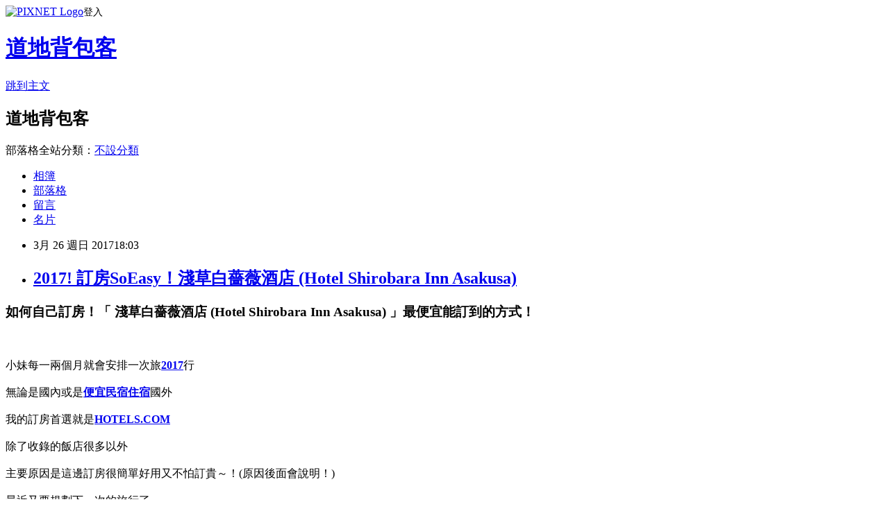

--- FILE ---
content_type: text/html; charset=utf-8
request_url: https://farin403.pixnet.net/blog/posts/14127194188
body_size: 46806
content:
<!DOCTYPE html><html lang="zh-TW"><head><meta charSet="utf-8"/><meta name="viewport" content="width=device-width, initial-scale=1"/><link rel="stylesheet" href="https://static.1px.tw/blog-next/_next/static/chunks/b1e52b495cc0137c.css" data-precedence="next"/><link rel="stylesheet" href="https://static.1px.tw/blog-next/public/fix.css?v=202601280126" type="text/css" data-precedence="medium"/><link rel="stylesheet" href="https://s3.1px.tw/blog/theme/choc/iframe-popup.css?v=202601280126" type="text/css" data-precedence="medium"/><link rel="stylesheet" href="https://s3.1px.tw/blog/theme/choc/plugins.min.css?v=202601280126" type="text/css" data-precedence="medium"/><link rel="stylesheet" href="https://s3.1px.tw/blog/theme/choc/openid-comment.css?v=202601280126" type="text/css" data-precedence="medium"/><link rel="stylesheet" href="https://s3.1px.tw/blog/theme/choc/style.min.css?v=202601280126" type="text/css" data-precedence="medium"/><link rel="stylesheet" href="https://s3.1px.tw/blog/theme/choc/main.min.css?v=202601280126" type="text/css" data-precedence="medium"/><link rel="stylesheet" href="https://pimg.1px.tw/farin403/assets/farin403.css?v=202601280126" type="text/css" data-precedence="medium"/><link rel="stylesheet" href="https://s3.1px.tw/blog/theme/choc/author-info.css?v=202601280126" type="text/css" data-precedence="medium"/><link rel="stylesheet" href="https://s3.1px.tw/blog/theme/choc/idlePop.min.css?v=202601280126" type="text/css" data-precedence="medium"/><link rel="preload" as="script" fetchPriority="low" href="https://static.1px.tw/blog-next/_next/static/chunks/94688e2baa9fea03.js"/><script src="https://static.1px.tw/blog-next/_next/static/chunks/41eaa5427c45ebcc.js" async=""></script><script src="https://static.1px.tw/blog-next/_next/static/chunks/e2c6231760bc85bd.js" async=""></script><script src="https://static.1px.tw/blog-next/_next/static/chunks/94bde6376cf279be.js" async=""></script><script src="https://static.1px.tw/blog-next/_next/static/chunks/426b9d9d938a9eb4.js" async=""></script><script src="https://static.1px.tw/blog-next/_next/static/chunks/turbopack-5021d21b4b170dda.js" async=""></script><script src="https://static.1px.tw/blog-next/_next/static/chunks/ff1a16fafef87110.js" async=""></script><script src="https://static.1px.tw/blog-next/_next/static/chunks/e308b2b9ce476a3e.js" async=""></script><script src="https://static.1px.tw/blog-next/_next/static/chunks/169ce1e25068f8ff.js" async=""></script><script src="https://static.1px.tw/blog-next/_next/static/chunks/d3c6eed28c1dd8e2.js" async=""></script><script src="https://static.1px.tw/blog-next/_next/static/chunks/d4d39cfc2a072218.js" async=""></script><script src="https://static.1px.tw/blog-next/_next/static/chunks/6a5d72c05b9cd4ba.js" async=""></script><script src="https://static.1px.tw/blog-next/_next/static/chunks/8af6103cf1375f47.js" async=""></script><script src="https://static.1px.tw/blog-next/_next/static/chunks/e90cbf588986111c.js" async=""></script><script src="https://static.1px.tw/blog-next/_next/static/chunks/6fc86f1438482192.js" async=""></script><script src="https://static.1px.tw/blog-next/_next/static/chunks/6d1100e43ad18157.js" async=""></script><script src="https://static.1px.tw/blog-next/_next/static/chunks/c2622454eda6e045.js" async=""></script><script src="https://static.1px.tw/blog-next/_next/static/chunks/ed01c75076819ebd.js" async=""></script><script src="https://static.1px.tw/blog-next/_next/static/chunks/a4df8fc19a9a82e6.js" async=""></script><title>2017! 訂房SoEasy！淺草白薔薇酒店 (Hotel Shirobara Inn Asakusa)</title><meta name="description" content="如何自己訂房！「 淺草白薔薇酒店 (Hotel Shirobara Inn Asakusa) 」最便宜能訂到的方式！小妹每一兩個月就會安排一次旅2017行無論是國內或是便宜民宿住宿"/><meta name="author" content="道地背包客"/><meta name="google-adsense-platform-account" content="pub-2647689032095179"/><meta name="fb:app_id" content="101730233200171"/><link rel="canonical" href="https://farin403.pixnet.net/blog/posts/14127194188"/><meta property="og:title" content="2017! 訂房SoEasy！淺草白薔薇酒店 (Hotel Shirobara Inn Asakusa)"/><meta property="og:description" content="如何自己訂房！「 淺草白薔薇酒店 (Hotel Shirobara Inn Asakusa) 」最便宜能訂到的方式！小妹每一兩個月就會安排一次旅2017行無論是國內或是便宜民宿住宿"/><meta property="og:url" content="https://farin403.pixnet.net/blog/posts/14127194188"/><meta property="og:image" content="http://aff.bstatic.com/images/hotel/840x460/744/74472830.jpg"/><meta property="og:type" content="article"/><meta name="twitter:card" content="summary_large_image"/><meta name="twitter:title" content="2017! 訂房SoEasy！淺草白薔薇酒店 (Hotel Shirobara Inn Asakusa)"/><meta name="twitter:description" content="如何自己訂房！「 淺草白薔薇酒店 (Hotel Shirobara Inn Asakusa) 」最便宜能訂到的方式！小妹每一兩個月就會安排一次旅2017行無論是國內或是便宜民宿住宿"/><meta name="twitter:image" content="http://aff.bstatic.com/images/hotel/840x460/744/74472830.jpg"/><link rel="icon" href="/favicon.ico?favicon.a62c60e0.ico" sizes="32x32" type="image/x-icon"/><script src="https://static.1px.tw/blog-next/_next/static/chunks/a6dad97d9634a72d.js" noModule=""></script></head><body><!--$--><!--/$--><!--$?--><template id="B:0"></template><!--/$--><script>requestAnimationFrame(function(){$RT=performance.now()});</script><script src="https://static.1px.tw/blog-next/_next/static/chunks/94688e2baa9fea03.js" id="_R_" async=""></script><div hidden id="S:0"><script id="pixnet-vars">
        window.PIXNET = {
          post_id: "14127194188",
          name: "farin403",
          user_id: 0,
          blog_id: "6541128",
          display_ads: true,
          ad_options: {"chictrip":false}
        };
      </script><script type="text/javascript" src="https://code.jquery.com/jquery-latest.min.js"></script><script id="json-ld-article-script" type="application/ld+json">{"@context":"https:\u002F\u002Fschema.org","@type":"BlogPosting","isAccessibleForFree":true,"mainEntityOfPage":{"@type":"WebPage","@id":"https:\u002F\u002Ffarin403.pixnet.net\u002Fblog\u002Fposts\u002F14127194188"},"headline":"2017! 訂房SoEasy！淺草白薔薇酒店 (Hotel Shirobara Inn Asakusa)","description":"\u003Cimg src=\"http:\u002F\u002Faff.bstatic.com\u002Fimages\u002Fhotel\u002F840x460\u002F744\u002F74472830.jpg\" \u002F\u003E\u003Cbr \u002F\u003E如何自己訂房！「 淺草白薔薇酒店 (Hotel Shirobara Inn Asakusa) 」最便宜能訂到的方式！\u003Cbr\u003E小妹每一兩個月就會安排一次旅2017行\u003Cbr\u003E無論是國內或是便宜民宿住宿","articleBody":"\u003Ch3\u003E如何自己訂房！\u003Cstrong\u003E「 淺草白薔薇酒店 (Hotel Shirobara Inn Asakusa) 」最便宜能訂到的方式\u003C\u002Fstrong\u003E！\u003C\u002Fh3\u003E\u003Cbr\u002F\u003E\u003Cbr\u002F\u003E小妹每一兩個月就會安排一次旅\u003Cstrong\u003E\u003Ca href=\"http:\u002F\u002Fadf.ly\u002F1YstFV\"\u003E2017\u003C\u002Fa\u003E\u003C\u002Fstrong\u003E行\u003Cbr\u002F\u003E\u003Cbr\u002F\u003E無論是國內或是\u003Cstrong\u003E\u003Ca href=\"http:\u002F\u002Fadf.ly\u002F1YstFV\"\u003E便宜民宿住宿\u003C\u002Fa\u003E\u003C\u002Fstrong\u003E國外\u003Cbr\u002F\u003E\u003Cbr\u002F\u003E我的訂房首選就是\u003Ca href=\"http:\u002F\u002Fadf.ly\u002F1YstFV\" target=\"_blank\"\u003E\u003Cstrong\u003EHOTELS.COM\u003C\u002Fstrong\u003E\u003C\u002Fa\u003E\u003Cbr\u002F\u003E\u003Cbr\u002F\u003E除了收錄的飯店很多以外\u003Cbr\u002F\u003E\u003Cbr\u002F\u003E主要原因是這邊訂房很簡單好用又不怕訂貴～！(原因後面會說明！)\u003Cbr\u002F\u003E\u003Cbr\u002F\u003E最近又要規劃下一次的旅行了\u003Cbr\u002F\u003E\u003Cbr\u002F\u003E大致的行程確定後就要快點訂房\u003Cbr\u002F\u003E\u003Cbr\u002F\u003E這次就訂了\u003Ca href=\"http:\u002F\u002Fadf.ly\u002F1YstFV\" target=\"_blank\"\u003E\u003Cspan style=\"color:#ff0871\"\u003E\u003Cstrong\u003E「 淺草白薔薇酒店 (Hotel Shirobara Inn Asakusa) 」\u003C\u002Fstrong\u003E\u003C\u002Fspan\u003E\u003C\u002Fa\u003E這間，價格還挺不錯～\u003Cbr\u002F\u003E\u003Cbr\u002F\u003E\u003Ca href=\"http:\u002F\u002Fadf.ly\u002F1YstFV\"\u003E\u003Cimg src=\"http:\u002F\u002Faff.bstatic.com\u002Fimages\u002Fhotel\u002F840x460\u002F744\u002F74472830.jpg\" \u002F\u003E\u003C\u002Fa\u003E\u003Cbr\u002F\u003E\u003Cbr\u002F\u003E\u003Cspan style=\"font-size:12px\"\u003E▲ 淺草白薔薇酒店 (Hotel Shirobara Inn Asakusa) 實景圖\u003C\u002Fspan\u003E\u003Cbr\u002F\u003E\u003Cbr\u002F\u003E有關於訂房，我個人建議是\u003Cbr\u002F\u003E\u003Cbr\u002F\u003E決定哪家以後快點下訂！\u003Cbr\u002F\u003E\u003Cbr\u002F\u003E像這次的話上網找了一下\u003Ca href=\"http:\u002F\u002Fadf.ly\u002F1YstFV\" target=\"_blank\"\u003E\u003Cspan style=\"color:#ff0871\"\u003E\u003Cstrong\u003E 淺草白薔薇酒店 (Hotel Shirobara Inn Asakusa) \u003C\u002Fstrong\u003E\u003C\u002Fspan\u003E\u003C\u002Fa\u003E的評價還不差～\u003Cbr\u002F\u003E\u003Cbr\u002F\u003E就儘快衝下去！以免到時候訂不到就哭哭了(尤其是旅遊旺季更要注意)\u003Cbr\u002F\u003E\u003Cbr\u002F\u003E而且在\u003Ca href=\"http:\u002F\u002Fadf.ly\u002F1YstFV\" target=\"_blank\"\u003E\u003Cstrong\u003EHOTELS.COM\u003C\u002Fstrong\u003E\u003C\u002Fa\u003E訂的話訂貴了還能退價差！沒在怕的！（這點超棒！）\u003Cbr\u002F\u003E\u003Cbr\u002F\u003E另外我有找到一些\u003Ca href=\"http:\u002F\u002Fadf.ly\u002F1YstFV\"\u003E\u003Cstrong\u003E優惠折扣碼！\u003C\u002Fstrong\u003E\u003C\u002Fa\u003E\u003Cbr\u002F\u003E\u003Cbr\u002F\u003E可能剛好適用喔！請多加利用！\u003Cbr\u002F\u003E\u003Cbr\u002F\u003E  有關 淺草白薔薇酒店 (Hotel Shirobara Inn Asakusa) 的房間介紹在下面\u003Cbr\u002F\u003E\u003Cbr\u002F\u003E如果有興趣到這附近玩的，不妨可以看看！\u003Cbr\u002F\u003E\u003Cbr\u002F\u003E\u003Cspan style=\"color:#ff0871\"\u003E\u003Cstrong\u003E↓↓↓保證最便宜！定貴退價差↓↓↓\u003C\u002Fstrong\u003E\u003C\u002Fspan\u003E\u003Cbr\u002F\u003E\u003Cbr\u002F\u003E\u003Ca href=\"http:\u002F\u002Fadf.ly\u002F1YstFV\"\u003E\u003Cimg src=\"http:\u002F\u002Fadf.ly\u002F1a1Dxr\" alt=\"我要訂房\" border=\"0\" \u002F\u003E\u003C\u002Fa\u003E\u003Cbr\u002F\u003E\u003Cbr\u002F\u003E\u003Ch3\u003E\u003Ca href=\"http:\u002F\u002Fadf.ly\u002F1YstFV\"\u003E\u003Cspan style=\"font-size:20px\"\u003E\u003Cstrong\u003E淺草白薔薇酒店 (Hotel Shirobara Inn Asakusa)\u003C\u002Fstrong\u003E\u003C\u002Fspan\u003E\u003C\u002Fa\u003E\u003C\u002Fh3\u003E\u003Cbr\u002F\u003E\u003Cbr\u002F\u003E\u003Ch2 class='heading' data-selenium='abouthotel-hotelname'\u003E\u003Cbr\u002F\u003E\u003Cbr\u002F\u003E關於淺草白薔薇酒店\u003C\u002Fh2\u003E\u003Cbr\u002F\u003E\u003Cbr\u002F\u003E    \u003Cdiv class='sub-section about-hotel no-padding' id='abouthotel-description' data-selenium='abouthotel-description' data-abouthotel-section\u003E\u003Cbr\u002F\u003E\u003Cbr\u002F\u003E        \u003Cdiv class='sub-section-left'\u003E\u003Cbr\u002F\u003E\u003Cbr\u002F\u003E            \u003Cdiv class='line-seperator'\u003E\u003C\u002Fdiv\u003E\u003Cbr\u002F\u003E\u003Cbr\u002F\u003E            \u003Ch2 class='sub-section-header' data-selenium='abouthotel-header' data-abouthotel-header\u003E簡介\u003C\u002Fh2\u003E\u003Cbr\u002F\u003E\u003Cbr\u002F\u003E        \u003C\u002Fdiv\u003E\u003Cbr\u002F\u003E\u003Cbr\u002F\u003E        \u003Cdiv class='sub-section-right'\u003E\u003Cbr\u002F\u003E\u003Cbr\u002F\u003E            \u003Cdiv class='line-seperator'\u003E\u003C\u002Fdiv\u003E\u003Cbr\u002F\u003E\u003Cbr\u002F\u003E            \u003Cdiv data-selenium='abouthotel-detail' data-abouthotel-detail\u003E\u003Cbr\u002F\u003E\u003Cbr\u002F\u003E                位於淺草的淺草白薔薇酒店是您旅遊探索東京和其周邊地區的最佳選擇。 在這裡，旅客可輕鬆前往市區內各大旅遊、購物、餐飲地點。 飯店位置優越讓旅客前往市區內的熱門景點變得方便快捷。 \u003Cbr\u002F\u003E\u003Cbr\u002F\u003E 同時淺草白薔薇酒店提供多種多樣的設施，令您在東京期間的旅程更豐富。 再講究的客人也能在飯店得到滿意的服務。 \u003Cbr\u002F\u003E\u003Cbr\u002F\u003E 所有客房都有提供周到的設施，以確保無與倫比的舒適感。 除此之外，飯店各種娛樂設施一定會讓您在留宿期間享受更多樂趣。 專業的服務與豐富的特色活動盡在淺草白薔薇酒店。\u003Cbr\u002F\u003E\u003Cbr\u002F\u003E            \u003C\u002Fdiv\u003E\u003Cbr\u002F\u003E\u003Cbr\u002F\u003E\u003Cdiv class='show-more'\u003E\u003Cbr\u002F\u003E\u003Cbr\u002F\u003E    \u003Cspan class='show-more hide' data-selenium='showmore' data-showmore\u003E\u003Cbr\u002F\u003E\u003Cbr\u002F\u003E        全部展開\u003Cbr\u002F\u003E\u003Cbr\u002F\u003E        \u003Ci class='show-more-icon' id='showmore-icon'\u003E\u003C\u002Fi\u003E\u003Cbr\u002F\u003E\u003Cbr\u002F\u003E    \u003C\u002Fspan\u003E\u003Cbr\u002F\u003E\u003Cbr\u002F\u003E    \u003Cspan class='show-less hide' data-selenium='showless' data-showless\u003E\u003Cbr\u002F\u003E\u003Cbr\u002F\u003E        收起\u003Cbr\u002F\u003E\u003Cbr\u002F\u003E        \u003Ci class='show-less-icon' id='showless-icon'\u003E\u003C\u002Fi\u003E\u003Cbr\u002F\u003E\u003Cbr\u002F\u003E    \u003C\u002Fspan\u003E\u003Cbr\u002F\u003E\u003Cbr\u002F\u003E\u003C\u002Fdiv\u003E\u003Cstrong\u003E\u003Ca href=\"http:\u002F\u002Fadf.ly\u002F1YstFV\"\u003E飯店排行\u003C\u002Fa\u003E\u003C\u002Fstrong\u003E\u003Cbr\u002F\u003E\u003Cbr\u002F\u003E        \u003C\u002Fdiv\u003E\u003Cbr\u002F\u003E\u003Cbr\u002F\u003E    \u003C\u002Fdiv\u003E\u003Cbr\u002F\u003E\u003Cbr\u002F\u003E\u003Cdiv class='sub-section about-hotel no-padding' id='abouthotel-features' data-selenium='abouthotel-features' data-abouthotel-section\u003E\u003Cbr\u002F\u003E\u003Cbr\u002F\u003E    \u003Cdiv class='sub-section-left'\u003E\u003Cbr\u002F\u003E\u003Cbr\u002F\u003E        \u003Cdiv class='line-seperator'\u003E\u003C\u002Fdiv\u003E\u003Cbr\u002F\u003E\u003Cbr\u002F\u003E        \u003Ch2 class='sub-section-header' data-selenium='abouthotel-header' data-abouthotel-header\u003E服務設施摘要\u003C\u002Fh2\u003E\u003Cbr\u002F\u003E\u003Cbr\u002F\u003E    \u003C\u002Fdiv\u003E\u003Cbr\u002F\u003E\u003Cbr\u002F\u003E    \u003Cdiv class='sub-section-right'\u003E\u003Cbr\u002F\u003E\u003Cbr\u002F\u003E        \u003Cdiv class='line-seperator'\u003E\u003C\u002Fdiv\u003E\u003Cbr\u002F\u003E\u003Cbr\u002F\u003E        \u003Cdiv data-selenium='abouthotel-detail' data-abouthotel-detail\u003E\u003Cbr\u002F\u003E\u003Cbr\u002F\u003E                    \u003Cdiv data-selenium='facilities-section' class='sub-section no-margin no-padding'\u003E\u003Cbr\u002F\u003E\u003Cbr\u002F\u003E                        \u003Ch3 class='sub-section-right-header' data-selenium='facilities-group-header'\u003E網路服務\u003C\u002Fh3\u003E\u003Cbr\u002F\u003E\u003Cbr\u002F\u003E                        \u003Cul class='non-bullet-list no-margin'\u003E\u003Cbr\u002F\u003E\u003Cbr\u002F\u003E                                \u003Cli data-selenium='facilities-item' class='list-item three-column features-item'\u003E\u003Cbr\u002F\u003E\u003Cbr\u002F\u003E                                            \u003Ci class='ficon ficon-18 ficon-free-wifi-in-all-rooms unavailable-feature-icon'\u003E\u003C\u002Fi\u003E\u003Cbr\u002F\u003E\u003Cbr\u002F\u003E                                            \u003Cspan data-selenium='unavailable-feature' class='unavailable-feature'\u003E所有房型皆附免費Wi-Fi\u003C\u002Fspan\u003E\u003Cbr\u002F\u003E\u003Cbr\u002F\u003E                                \u003C\u002Fli\u003E\u003Cbr\u002F\u003E\u003Cbr\u002F\u003E                        \u003C\u002Ful\u003E\u003Cbr\u002F\u003E\u003Cbr\u002F\u003E                    \u003C\u002Fdiv\u003E\u003Cbr\u002F\u003E\u003Cbr\u002F\u003E                    \u003Cdiv data-selenium='facilities-section' class='sub-section no-margin padding-top'\u003E\u003Cbr\u002F\u003E\u003Cbr\u002F\u003E                        \u003Ch3 class='sub-section-right-header' data-selenium='facilities-group-header'\u003E服務與便利設施\u003C\u002Fh3\u003E\u003Cbr\u002F\u003E\u003Cbr\u002F\u003E                        \u003Cul class='non-bullet-list no-margin'\u003E\u003Cbr\u002F\u003E\u003Cbr\u002F\u003E                                \u003Cli data-selenium='facilities-item' class='list-item three-column features-item'\u003E\u003Cbr\u002F\u003E\u003Cbr\u002F\u003E                                            \u003Ci class='ficon ficon-18 ficon-smoking-area unavailable-feature-icon'\u003E\u003C\u002Fi\u003E\u003Cbr\u002F\u003E\u003Cbr\u002F\u003E                                            \u003Cspan data-selenium='unavailable-feature' class='unavailable-feature'\u003E吸菸區\u003C\u002Fspan\u003E\u003Cbr\u002F\u003E\u003Cbr\u002F\u003E                                \u003C\u002Fli\u003E\u003Cbr\u002F\u003E\u003Cbr\u002F\u003E                        \u003C\u002Ful\u003E\u003Cbr\u002F\u003E\u003Cbr\u002F\u003E                    \u003C\u002Fdiv\u003E\u003Cbr\u002F\u003E\u003Cbr\u002F\u003E                    \u003Cdiv data-selenium='facilities-section' class='sub-section no-margin padding-top'\u003E\u003Cbr\u002F\u003E\u003Cbr\u002F\u003E                        \u003Ch3 class='sub-section-right-header' data-selenium='facilities-group-header'\u003E接待設施\u003C\u002Fh3\u003E\u003Cbr\u002F\u003E\u003Cbr\u002F\u003E                        \u003Cul class='non-bullet-list no-margin'\u003E\u003Cstrong\u003E\u003Ca href=\"http:\u002F\u002Fadf.ly\u002F1YstFV\"\u003E飯店住宿便宜\u003C\u002Fa\u003E\u003C\u002Fstrong\u003E\u003Cbr\u002F\u003E\u003Cbr\u002F\u003E                                \u003Cli data-selenium='facilities-item' class='list-item three-column features-item'\u003E\u003Cbr\u002F\u003E\u003Cbr\u002F\u003E                                            \u003Ci class='ficon ficon-18 ficon-pets-allowed unavailable-feature-icon'\u003E\u003C\u002Fi\u003E\u003Cbr\u002F\u003E\u003Cbr\u002F\u003E                                            \u003Cspan data-selenium='unavailable-feature' class='unavailable-feature'\u003E可帶寵物\u003C\u002Fspan\u003E\u003Cbr\u002F\u003E\u003Cbr\u002F\u003E                                \u003C\u002Fli\u003E\u003Cbr\u002F\u003E\u003Cbr\u002F\u003E                        \u003C\u002Ful\u003E\u003Cbr\u002F\u003E\u003Cbr\u002F\u003E                    \u003C\u002Fdiv\u003E\u003Cbr\u002F\u003E\u003Cbr\u002F\u003E                    \u003Cdiv data-selenium='facilities-section' class='sub-section no-margin padding-top'\u003E\u003Cbr\u002F\u003E\u003Cbr\u002F\u003E                        \u003Ch3 class='sub-section-right-header' data-selenium='facilities-group-header'\u003E所有客房均提供\u003C\u002Fh3\u003E\u003Cbr\u002F\u003E\u003Cbr\u002F\u003E                        \u003Cul class='non-bullet-list no-margin'\u003E\u003Cbr\u002F\u003E\u003Cbr\u002F\u003E                                \u003Cli data-selenium='facilities-item' class='list-item three-column features-item'\u003E\u003Cbr\u002F\u003E\u003Cbr\u002F\u003E                                            \u003Ci class='ficon ficon-18 ficon-complimentary-bottled-water unavailable-feature-icon'\u003E\u003C\u002Fi\u003E\u003Cbr\u002F\u003E\u003Cbr\u002F\u003E                                            \u003Cspan data-selenium='unavailable-feature' class='unavailable-feature'\u003E免費瓶裝水\u003C\u002Fspan\u003E\u003Cbr\u002F\u003E\u003Cbr\u002F\u003E                                \u003C\u002Fli\u003E\u003Cbr\u002F\u003E\u003Cbr\u002F\u003E                        \u003C\u002Ful\u003E\u003Cbr\u002F\u003E\u003Cbr\u002F\u003E                    \u003C\u002Fdiv\u003E\u003Cstrong\u003E\u003Ca href=\"http:\u002F\u002Fadf.ly\u002F1YstFV\"\u003E飯店住宿折扣預訂\u003C\u002Fa\u003E\u003C\u002Fstrong\u003E\u003Cbr\u002F\u003E\u003Cbr\u002F\u003E                    \u003Cdiv data-selenium='facilities-section' class='sub-section no-margin padding-top'\u003E\u003Cbr\u002F\u003E\u003Cbr\u002F\u003E                        \u003Ch3 class='sub-section-right-header' data-selenium='facilities-group-header'\u003E可使用語言\u003C\u002Fh3\u003E\u003Cbr\u002F\u003E\u003Cbr\u002F\u003E                        \u003Cul class='non-bullet-list no-margin'\u003E\u003Cbr\u002F\u003E\u003Cbr\u002F\u003E                                \u003Cli data-selenium='facilities-item' class='list-item three-column features-item'\u003E\u003Cbr\u002F\u003E\u003Cbr\u002F\u003E                                            \u003Ci class='flag flag-18 flag-18-jp'\u003E\u003C\u002Fi\u003E\u003Cbr\u002F\u003E\u003Cbr\u002F\u003E                                            \u003Cspan\u003E日語\u003C\u002Fspan\u003E\u003Cbr\u002F\u003E\u003Cbr\u002F\u003E                                \u003C\u002Fli\u003E\u003Cbr\u002F\u003E\u003Cbr\u002F\u003E                        \u003C\u002Ful\u003E\u003Cbr\u002F\u003E\u003Cbr\u002F\u003E                    \u003C\u002Fdiv\u003E\u003Cbr\u002F\u003E\u003Cbr\u002F\u003E       \u003Cstrong\u003E\u003Ca href=\"http:\u002F\u002Fadf.ly\u002F1YstFV\"\u003E便宜\u003C\u002Fa\u003E\u003C\u002Fstrong\u003E \u003C\u002Fdiv\u003E\u003Cbr\u002F\u003E\u003Cbr\u002F\u003E\u003Cdiv class='show-more'\u003E\u003Cbr\u002F\u003E\u003Cbr\u002F\u003E    \u003Cspan class='show-more hide' data-selenium='showmore' data-showmore\u003E\u003Cbr\u002F\u003E\u003Cbr\u002F\u003E        全部展開\u003Cbr\u002F\u003E\u003Cbr\u002F\u003E        \u003Ci class='show-more-icon' id='showmore-icon'\u003E\u003C\u002Fi\u003E\u003Cbr\u002F\u003E\u003Cbr\u002F\u003E    \u003C\u002Fspan\u003E\u003Cbr\u002F\u003E\u003Cbr\u002F\u003E    \u003Cspan class='show-less hide' data-selenium='showless' data-showless\u003E\u003Cbr\u002F\u003E\u003Cbr\u002F\u003E        收起\u003Cbr\u002F\u003E\u003Cbr\u002F\u003E        \u003Cstrong\u003E\u003Ca href=\"http:\u002F\u002Fadf.ly\u002F1YstFV\"\u003E現省\u003C\u002Fa\u003E\u003C\u002Fstrong\u003E\u003Ci class='show-less-icon' id='showless-icon'\u003E\u003C\u002Fi\u003E\u003Cbr\u002F\u003E\u003Cbr\u002F\u003E    \u003C\u002Fspan\u003E\u003Cbr\u002F\u003E\u003Cbr\u002F\u003E\u003C\u002Fdiv\u003E\u003Cbr\u002F\u003E\u003Cbr\u002F\u003E    \u003C\u002Fdiv\u003E\u003Cbr\u002F\u003E\u003Cbr\u002F\u003E\u003C\u002Fdiv\u003E\u003Cbr\u002F\u003E\u003Cbr\u002F\u003E    \u003Cdiv class='sub-section about-hotel no-padding' id='abouthotel-policies' data-selenium='abouthotel-policies' data-abouthotel-section\u003E\u003Cbr\u002F\u003E\u003Cbr\u002F\u003E        \u003Cdiv class='sub-section-left'\u003E\u003Cbr\u002F\u003E\u003Cbr\u002F\u003E            \u003Cdiv class='line-seperator'\u003E\u003C\u002Fdiv\u003E\u003Cbr\u002F\u003E\u003Cbr\u002F\u003E            \u003Ch2 class='sub-section-header' data-selenium='abouthotel-header' data-abouthotel-header\u003E預訂與入住須知【必讀】\u003C\u002Fh2\u003E\u003Cbr\u002F\u003E\u003Cbr\u002F\u003E        \u003C\u002Fdiv\u003E\u003Cbr\u002F\u003E\u003Cbr\u002F\u003E        \u003Cdiv class='sub-section-right'\u003E\u003Cbr\u002F\u003E\u003Cbr\u002F\u003E            \u003Cdiv class='line-seperator'\u003E\u003C\u002Fdiv\u003E\u003Cbr\u002F\u003E\u003Cbr\u002F\u003E            \u003Cdiv data-selenium='abouthotel-detail' data-abouthotel-detail\u003E\u003Cbr\u002F\u003E\u003Cbr\u002F\u003E                                                                    \u003Cdiv class='extrabed-policies'\u003E\u003Cbr\u002F\u003E\u003Cbr\u002F\u003E                        \u003Cul class='bullet-list'\u003E\u003Cbr\u002F\u003E\u003Cbr\u002F\u003E                                \u003Cli class='list-item one-column'\u003E【提醒您】加床規定依房型而異，請查看各房型的可入住人數限制了解詳細規定。\u003C\u002Fli\u003E\u003Cbr\u002F\u003E\u003Cbr\u002F\u003E                        \u003C\u002Ful\u003E\u003Cbr\u002F\u003E\u003Cbr\u002F\u003E                    \u003C\u002Fdiv\u003E\u003Cbr\u002F\u003E\u003Cbr\u002F\u003E                \u003Cdiv data-selenium='book-more-than-five-rooms-disclaimers-message'\u003E\u003Cbr\u002F\u003E\u003Cbr\u002F\u003E                    請注意：若單筆預訂超過5間客房，可能會需要遵守其他相關規定以及符合額外的要求。\u003Cbr\u002F\u003E\u003Cbr\u002F\u003E                \u003C\u002Fdiv\u003E\u003Cbr\u002F\u003E\u003Cbr\u002F\u003E            \u003C\u002Fdiv\u003E\u003Cbr\u002F\u003E\u003Cbr\u002F\u003E\u003Cdiv class='show-more'\u003E\u003Cbr\u002F\u003E\u003Cbr\u002F\u003E    \u003Cspan class='show-more hide' data-selenium='showmore' data-showmore\u003E\u003Cbr\u002F\u003E\u003Cbr\u002F\u003E        全部展開\u003Cbr\u002F\u003E\u003Cbr\u002F\u003E        \u003Ci class='show-more-icon' id='showmore-icon'\u003E\u003C\u002Fi\u003E\u003Cbr\u002F\u003E\u003Cbr\u002F\u003E    \u003C\u002Fspan\u003E\u003Cbr\u002F\u003E\u003Cbr\u002F\u003E    \u003Cspan class='show-less hide' data-selenium='showless' data-showless\u003E\u003Cbr\u002F\u003E\u003Cbr\u002F\u003E        收起\u003Cbr\u002F\u003E\u003Cbr\u002F\u003E        \u003Ci class='show-less-icon' id='showless-icon'\u003E\u003C\u002Fi\u003E\u003Cbr\u002F\u003E\u003Cbr\u002F\u003E    \u003C\u002Fspan\u003E\u003Cbr\u002F\u003E\u003Cbr\u002F\u003E\u003C\u002Fdiv\u003E\u003Cbr\u002F\u003E\u003Cbr\u002F\u003E        \u003C\u002Fdiv\u003E\u003Cbr\u002F\u003E\u003Cbr\u002F\u003E    \u003C\u002Fdiv\u003E\u003Cbr\u002F\u003E\u003Cbr\u002F\u003E    \u003Cdiv class='sub-section about-hotel no-padding' id='abouthotel-important' data-selenium='abouthotel-important' data-abouthotel-section\u003E\u003Cbr\u002F\u003E\u003Cbr\u002F\u003E        \u003Cdiv class='sub-section-left'\u003E\u003Cbr\u002F\u003E\u003Cbr\u002F\u003E           \u003Cstrong\u003E\u003Ca href=\"http:\u002F\u002Fadf.ly\u002F1YstFV\"\u003E民宿折扣預訂\u003C\u002Fa\u003E\u003C\u002Fstrong\u003E \u003Cdiv class='line-seperator'\u003E\u003C\u002Fdiv\u003E\u003Cbr\u002F\u003E\u003Cbr\u002F\u003E            \u003Ch2 class='sub-section-header' data-selenium='abouthotel-header' data-abouthotel-header\u003E重要須知【必讀】\u003C\u002Fh2\u003E\u003Cbr\u002F\u003E\u003Cbr\u002F\u003E        \u003C\u002Fdiv\u003E\u003Cbr\u002F\u003E\u003Cbr\u002F\u003E        \u003Cdiv class='sub-section-right'\u003E\u003Cbr\u002F\u003E\u003Cbr\u002F\u003E            \u003Cdiv class='line-seperator'\u003E\u003C\u002Fdiv\u003E\u003Cbr\u002F\u003E\u003Cbr\u002F\u003E            \u003Cdiv data-selenium='abouthotel-detail' data-abouthotel-detail\u003E\u003Cbr\u002F\u003E\u003Cbr\u002F\u003E                    \u003Cdiv\u003EPlease note that breakfast is served at an affiliated restaurant situated around a 4-minute walk away from the property.\u003Cbr\u002F\u003E\u003Cbr\u002F\u003EPlease note that child rates are applicable to children 12 years and under, and adult rates are applicable to children 13 years and older. Please contact the property for more details.\u003Cbr\u002F\u003E\u003Cbr\u002F\u003EPlease note that the on-site parking has a height restriction of 2.1 metres. Please note that a reservation is required to use the on-site parking.\u003C\u002Fdiv\u003E\u003Cbr\u002F\u003E\u003Cbr\u002F\u003E            \u003C\u002Fdiv\u003E\u003Cbr\u002F\u003E\u003Cbr\u002F\u003E\u003Cdiv class='show-more'\u003E\u003Cbr\u002F\u003E\u003Cbr\u002F\u003E    \u003Cspan class='show-more hide' data-selenium='showmore' data-showmore\u003E\u003Cbr\u002F\u003E\u003Cbr\u002F\u003E        全部展開\u003Cbr\u002F\u003E\u003Cbr\u002F\u003E        \u003Ci class='show-more-icon' id='showmore-icon'\u003E\u003C\u002Fi\u003E\u003Cbr\u002F\u003E\u003Cbr\u002F\u003E    \u003C\u002Fspan\u003E\u003Cstrong\u003E\u003Ca href=\"http:\u002F\u002Fadf.ly\u002F1YstFV\"\u003E預定酒店\u003C\u002Fa\u003E\u003C\u002Fstrong\u003E\u003Cbr\u002F\u003E\u003Cbr\u002F\u003E    \u003Cspan class='show-less hide' data-selenium='showless' data-showless\u003E\u003Cbr\u002F\u003E\u003Cbr\u002F\u003E        收起\u003Cbr\u002F\u003E\u003Cbr\u002F\u003E        \u003Ci class='show-less-icon' id='showless-icon'\u003E\u003C\u002Fi\u003E\u003Cbr\u002F\u003E\u003Cbr\u002F\u003E    \u003C\u002Fspan\u003E\u003Cbr\u002F\u003E\u003Cbr\u002F\u003E\u003C\u002Fdiv\u003E\u003Cbr\u002F\u003E\u003Cbr\u002F\u003E        \u003C\u002Fdiv\u003E\u003Cbr\u002F\u003E\u003Cbr\u002F\u003E    \u003C\u002Fdiv\u003E\u003Cbr\u002F\u003E\u003Cbr\u002F\u003E\u003Cdiv class='line-seperator no-padding'\u003E\u003C\u002Fdiv\u003E\u003Cbr\u002F\u003E\u003Cbr\u002F\u003E\u003Cspan style=\"color:#ff0871\"\u003E\u003Cstrong\u003E↓↓↓保證最便宜！定貴退價差↓↓↓\u003C\u002Fstrong\u003E\u003C\u002Fspan\u003E\u003Cbr\u002F\u003E\u003Cbr\u002F\u003E\u003Ca href=\"http:\u002F\u002Fadf.ly\u002F1YstFV\"\u003E\u003Cimg src=\"http:\u002F\u002Fadf.ly\u002F1a1Dxr\" alt=\"我要訂房\" border=\"0\" \u002F\u003E\u003C\u002Fa\u003E\u003Cbr\u002F\u003E\u003Cbr\u002F\u003E\u003Cstrong\u003E有關訂房流程不會的可以看下面的訂房攻略：\u003C\u002Fstrong\u003E\u003Cbr\u002F\u003E\u003Cbr\u002F\u003E\u003Ca href=\"http:\u002F\u002Fadf.ly\u002F1YstFV\" target=\"_blank\"\u003E\u003Cimg src=\"http:\u002F\u002Fadf.ly\u002F1Z7waV\" alt=\"Hotels.com介紹\" width=\"600\" height=\"3756\" border=\"0\"\u002F\u003E\u003C\u002Fa\u003E\u003Cbr\u002F\u003E\u003Cbr\u002F\u003E\u003Ciframe src=\"http:\u002F\u002Fadf.ly\u002F1cz4ps\" frameborder=\"0\" width=\"610\" height=\"4000\" scrolling=\"no\" rel=\"nofollow\"\u003E\u003C\u002Fiframe\u003E\u003Cbr\u002F\u003E\u003Cbr\u002F\u003E 淺草白薔薇酒店 (Hotel Shirobara Inn Asakusa) 多少錢, 淺草白薔薇酒店 (Hotel Shirobara Inn Asakusa) 有網路嗎？, 淺草白薔薇酒店 (Hotel Shirobara Inn Asakusa) 有免費WIFI嗎？, 淺草白薔薇酒店 (Hotel Shirobara Inn Asakusa) CP值, 淺草白薔薇酒店 (Hotel Shirobara Inn Asakusa) 評鑑大隊  \u003Cbr\u002F\u003E\u003Cbr\u002F\u003E 父母常覺得自己總是在對孩子耳提面命，甚至有一件事情常常要講數次才能讓孩子乖乖照做，究竟有沒有辦法讓孩子只講一次就聽？\u003Cbr\u002F\u003E\u003Cbr\u002F\u003E台中教育大學幼兒教育學系教授邱淑惠建議，應該要讓孩子學會什麼叫「自食惡果」，假設今天要求孩子先整理書包總是提醒無效，那就別再三提醒孩子了，等他到了學校發現東西沒有帶、被老師罵了，孩子就會知道沒有提前整理書包是不對的。\u003Cbr\u002F\u003E\u003Cbr\u002F\u003E「越不嘮叨他，孩子就會更知道不能依賴父母。」邱淑惠說，常看到父母總是對孩子再三提醒，但孩子還是一直忘記，這是因為孩子發現什麼事都能依賴父母、父母都會提醒，而不用真的自己去「記得」，久而久之就會繼續「忘記」下去。\u003Cbr\u002F\u003E\u003Cbr\u002F\u003E但還是有遇到不得不提醒，提醒也沒用的動怒時刻，這時如果要處罰孩子，就不能帶著過於激動的情緒，家長應先自己冷靜深呼吸，想一個孩子很在乎又不會傷害他自己也做得到的處罰方式，因為處罰若沒有真的實施，家長說得出但卻做不到，久而久之在孩子眼中他的威嚴也會減半。\u003Cbr\u002F\u003E\u003Cbr\u002F\u003E   \u003Cbr\u002F\u003E 淺草白薔薇酒店 (Hotel Shirobara Inn Asakusa) 附近的景點, 淺草白薔薇酒店 (Hotel Shirobara Inn Asakusa) 討論, 淺草白薔薇酒店 (Hotel Shirobara Inn Asakusa) 部落客, 淺草白薔薇酒店 (Hotel Shirobara Inn Asakusa) 比較評比, 淺草白薔薇酒店 (Hotel Shirobara Inn Asakusa) 機加酒\u003Cbr\u002F\u003E\u003Cbr\u002F\u003E \u003Cbr\u002F\u003E\u003Cbr\u002F\u003E 近年來，台灣青年來大陸學習、就業、創業、生活得到了越來越多的關注，台籍委員駱沙鳴也在用心的觀察著。他說目前還需要更好的為台灣青年在大陸發展提供服務、改善條件，『只有這樣，他們才會體會到大陸的制度以及優越性，在潛移默化中才會產生社會的融合、文化的認同、民族的認同，乃至國家的認同』。\u003Cbr\u002F\u003E\u003Cbr\u002F\u003E根據台灣網報導，『不要怕他們有不同見解』，駱沙鳴說，因為資訊的不對稱、教育環境的落差，兩岸青年可能會存在理解上的差異。談及今後機制性建設，駱沙鳴表示，希望能提供給台灣同胞在資格認證方面更多的便利。『像職業會計師、評估師，各種職業認證時，我們需要給他們更多對等的機會，減少在大陸發展的障礙』，這也有利於台灣青年更好的融入到大陸現代化建設中，甚至是共用『一帶一路』紅利中的一些政策。\u003Cbr\u002F\u003E\u003Cbr\u002F\u003E資訊『碎片化』是目前台灣青年對大陸相關優惠政策不了解的一大因素。駱沙鳴以雙創基地為例，『如果全國各個省市雙創基地的相關對台優惠政策，能夠通過一些「懶人包」此類更便捷的形式提供給台灣島內的青年，就再好不過了』。\u003Cbr\u002F\u003E\u003Cbr\u002F\u003E駱沙鳴認為，台灣青年也需要一個『大陸試用期』，要讓他們敢於嘗試，有更多的選擇空間，減少一些資訊不對稱帶來的恐懼，『如果適合可能就會留下來發展，我們要為他們在大陸的成長、成功、成才提供更多的便利和幫助』。\u003Cbr\u002F\u003E\u003Cbr\u002F\u003E作為政協委員，駱沙鳴表示要積極反映台灣同胞的利益訴求，改善他們所處的環境。『比如說卡式台胞證的出台，這些都在政府相關部門改進之中』。他建議，兩岸的青年精英論壇、大學生辯論賽，以及歌曲大賽、主持人大賽等年輕人所喜聞樂見的活動，是否能多舉辦一些，通過新媒體的方式，讓兩岸青年進行更多的思想火花碰撞，在交鋒、交流過程中實現交融，達成共識。\u003Cbr\u002F\u003E\u003Cbr\u002F\u003E   \u003Cbr\u002F\u003E \u003Cbr\u002F\u003E\u003Cbr\u002F\u003E淺草白薔薇酒店 (Hotel Shirobara Inn Asakusa) 部落客推薦, 淺草白薔薇酒店 (Hotel Shirobara Inn Asakusa) 附近好玩嗎？, 淺草白薔薇酒店 (Hotel Shirobara Inn Asakusa) 的出遊注意事項\u003Cbr\u002F\u003E\u003Cbr\u002F\u003E\u003Cstrong\u003E\u003Ca href=\"http:\u002F\u002Fadf.ly\u002F1YstFV\"\u003E驚喜優惠\u003C\u002Fa\u003E\u003C\u002Fstrong\u003E\u003Cbr\u002F\u003E\u003Cbr\u002F\u003E\u003Cul\u003E\n\u003Ch3\u003E更多好康推薦\u003C\u002Fh3\u003E\u003Cp\u002F\u003E\n\u003Cli\u003E\u003Ca href=\"http:\u002F\u002Fprocaccinossbcs.pixnet.net\u002Fblog\u002Fpost\u002F127191155\" target=\"_blank\" style=\"text-decoration: none;\"\u003E熱賣! 訂房優惠～Austin Heights Golf and Hotel Resort - 新山\u003C\u002Fa\u003E\u003C\u002Fli\u003E\u003Cli\u003E\u003Ca href=\"http:\u002F\u002Fblog.xuite.net\u002Fykq62cm44k\u002Fblog\u002F494618675\" target=\"_blank\" style=\"text-decoration: none;\"\u003E住宿評比! 輕鬆下訂~梅田 IL 大飯店 - 大阪\u003C\u002Fa\u003E\u003C\u002Fli\u003E\u003Cli\u003E\u003Ca href=\"http:\u002F\u002Fblog.xuite.net\u002Fxqj35dp91z\u002Fblog\u002F494619507\" target=\"_blank\" style=\"text-decoration: none;\"\u003E網路訂飯店怎訂! 放假出遊去～湖汽車旅館 - 釜山\u003C\u002Fa\u003E\u003C\u002Fli\u003E\u003Cli\u003E\u003Ca href=\"http:\u002F\u002Fmypaper.pchome.com.tw\u002Foeq08um88s\u002Fpost\u002F1370541618\" target=\"_blank\" style=\"text-decoration: none;\"\u003E住宿優惠專案! 十大住宿推薦!釜山國際飯店 - 釜山\u003C\u002Fa\u003E\u003C\u002Fli\u003E\u003Cli\u003E\u003Ca href=\"http:\u002F\u002Fmypaper.pchome.com.tw\u002Frbf35bz95t\u002Fpost\u002F1370541650\" target=\"_blank\" style=\"text-decoration: none;\"\u003E折扣民宿住宿訂房! 亞洲訂房找這邊訂就對了!樂芙民宿 (Lefu B&B)\u003C\u002Fa\u003E\u003C\u002Fli\u003E\u003Cli\u003E\u003Ca href=\"http:\u002F\u002Fmypaper.pchome.com.tw\u002Fbnb73zx75h\u002Fpost\u002F1370190205\" target=\"_blank\" style=\"text-decoration: none;\"\u003E度假首選! 跟大家說一下這家的評價～埃斯梅拉達科比奇泳池別墅飯店 - 濟州@E@\u003C\u002Fa\u003E\u003C\u002Fli\u003E\n\u003C\u002Ful\u003E3F0AEB52B5697932\u003C!--\u002F\u002FBLOG_SEND_OK_2BBD9ADC95B3AD49--\u003E","image":["http:\u002F\u002Faff.bstatic.com\u002Fimages\u002Fhotel\u002F840x460\u002F744\u002F74472830.jpg"],"author":{"@type":"Person","name":"道地背包客","url":"https:\u002F\u002Fwww.pixnet.net\u002Fpcard\u002Ffarin403"},"publisher":{"@type":"Organization","name":"道地背包客","logo":{"@type":"ImageObject","url":"https:\u002F\u002Fs3.1px.tw\u002Fblog\u002Fcommon\u002Favatar\u002Fblog_cover_light.jpg"}},"datePublished":"2017-03-26T10:03:50.000Z","dateModified":"","keywords":[],"articleSection":"美味食記"}</script><template id="P:1"></template><template id="P:2"></template><template id="P:3"></template><section aria-label="Notifications alt+T" tabindex="-1" aria-live="polite" aria-relevant="additions text" aria-atomic="false"></section></div><script>(self.__next_f=self.__next_f||[]).push([0])</script><script>self.__next_f.push([1,"1:\"$Sreact.fragment\"\n3:I[39756,[\"https://static.1px.tw/blog-next/_next/static/chunks/ff1a16fafef87110.js\",\"https://static.1px.tw/blog-next/_next/static/chunks/e308b2b9ce476a3e.js\"],\"default\"]\n4:I[53536,[\"https://static.1px.tw/blog-next/_next/static/chunks/ff1a16fafef87110.js\",\"https://static.1px.tw/blog-next/_next/static/chunks/e308b2b9ce476a3e.js\"],\"default\"]\n6:I[97367,[\"https://static.1px.tw/blog-next/_next/static/chunks/ff1a16fafef87110.js\",\"https://static.1px.tw/blog-next/_next/static/chunks/e308b2b9ce476a3e.js\"],\"OutletBoundary\"]\n8:I[97367,[\"https://static.1px.tw/blog-next/_next/static/chunks/ff1a16fafef87110.js\",\"https://static.1px.tw/blog-next/_next/static/chunks/e308b2b9ce476a3e.js\"],\"ViewportBoundary\"]\na:I[97367,[\"https://static.1px.tw/blog-next/_next/static/chunks/ff1a16fafef87110.js\",\"https://static.1px.tw/blog-next/_next/static/chunks/e308b2b9ce476a3e.js\"],\"MetadataBoundary\"]\nc:I[63491,[\"https://static.1px.tw/blog-next/_next/static/chunks/169ce1e25068f8ff.js\",\"https://static.1px.tw/blog-next/_next/static/chunks/d3c6eed28c1dd8e2.js\"],\"default\"]\n:HL[\"https://static.1px.tw/blog-next/_next/static/chunks/b1e52b495cc0137c.css\",\"style\"]\n"])</script><script>self.__next_f.push([1,"0:{\"P\":null,\"b\":\"g7XO8xpW74PLtBwQBuX1x\",\"c\":[\"\",\"blog\",\"posts\",\"14127194188\"],\"q\":\"\",\"i\":false,\"f\":[[[\"\",{\"children\":[\"blog\",{\"children\":[\"posts\",{\"children\":[[\"id\",\"14127194188\",\"d\"],{\"children\":[\"__PAGE__\",{}]}]}]}]},\"$undefined\",\"$undefined\",true],[[\"$\",\"$1\",\"c\",{\"children\":[[[\"$\",\"script\",\"script-0\",{\"src\":\"https://static.1px.tw/blog-next/_next/static/chunks/d4d39cfc2a072218.js\",\"async\":true,\"nonce\":\"$undefined\"}],[\"$\",\"script\",\"script-1\",{\"src\":\"https://static.1px.tw/blog-next/_next/static/chunks/6a5d72c05b9cd4ba.js\",\"async\":true,\"nonce\":\"$undefined\"}],[\"$\",\"script\",\"script-2\",{\"src\":\"https://static.1px.tw/blog-next/_next/static/chunks/8af6103cf1375f47.js\",\"async\":true,\"nonce\":\"$undefined\"}]],\"$L2\"]}],{\"children\":[[\"$\",\"$1\",\"c\",{\"children\":[null,[\"$\",\"$L3\",null,{\"parallelRouterKey\":\"children\",\"error\":\"$undefined\",\"errorStyles\":\"$undefined\",\"errorScripts\":\"$undefined\",\"template\":[\"$\",\"$L4\",null,{}],\"templateStyles\":\"$undefined\",\"templateScripts\":\"$undefined\",\"notFound\":\"$undefined\",\"forbidden\":\"$undefined\",\"unauthorized\":\"$undefined\"}]]}],{\"children\":[[\"$\",\"$1\",\"c\",{\"children\":[null,[\"$\",\"$L3\",null,{\"parallelRouterKey\":\"children\",\"error\":\"$undefined\",\"errorStyles\":\"$undefined\",\"errorScripts\":\"$undefined\",\"template\":[\"$\",\"$L4\",null,{}],\"templateStyles\":\"$undefined\",\"templateScripts\":\"$undefined\",\"notFound\":\"$undefined\",\"forbidden\":\"$undefined\",\"unauthorized\":\"$undefined\"}]]}],{\"children\":[[\"$\",\"$1\",\"c\",{\"children\":[null,[\"$\",\"$L3\",null,{\"parallelRouterKey\":\"children\",\"error\":\"$undefined\",\"errorStyles\":\"$undefined\",\"errorScripts\":\"$undefined\",\"template\":[\"$\",\"$L4\",null,{}],\"templateStyles\":\"$undefined\",\"templateScripts\":\"$undefined\",\"notFound\":\"$undefined\",\"forbidden\":\"$undefined\",\"unauthorized\":\"$undefined\"}]]}],{\"children\":[[\"$\",\"$1\",\"c\",{\"children\":[\"$L5\",[[\"$\",\"link\",\"0\",{\"rel\":\"stylesheet\",\"href\":\"https://static.1px.tw/blog-next/_next/static/chunks/b1e52b495cc0137c.css\",\"precedence\":\"next\",\"crossOrigin\":\"$undefined\",\"nonce\":\"$undefined\"}],[\"$\",\"script\",\"script-0\",{\"src\":\"https://static.1px.tw/blog-next/_next/static/chunks/6fc86f1438482192.js\",\"async\":true,\"nonce\":\"$undefined\"}],[\"$\",\"script\",\"script-1\",{\"src\":\"https://static.1px.tw/blog-next/_next/static/chunks/6d1100e43ad18157.js\",\"async\":true,\"nonce\":\"$undefined\"}],[\"$\",\"script\",\"script-2\",{\"src\":\"https://static.1px.tw/blog-next/_next/static/chunks/c2622454eda6e045.js\",\"async\":true,\"nonce\":\"$undefined\"}],[\"$\",\"script\",\"script-3\",{\"src\":\"https://static.1px.tw/blog-next/_next/static/chunks/ed01c75076819ebd.js\",\"async\":true,\"nonce\":\"$undefined\"}],[\"$\",\"script\",\"script-4\",{\"src\":\"https://static.1px.tw/blog-next/_next/static/chunks/a4df8fc19a9a82e6.js\",\"async\":true,\"nonce\":\"$undefined\"}]],[\"$\",\"$L6\",null,{\"children\":\"$@7\"}]]}],{},null,false,false]},null,false,false]},null,false,false]},null,false,false]},null,false,false],[\"$\",\"$1\",\"h\",{\"children\":[null,[\"$\",\"$L8\",null,{\"children\":\"$@9\"}],[\"$\",\"$La\",null,{\"children\":\"$@b\"}],null]}],false]],\"m\":\"$undefined\",\"G\":[\"$c\",[]],\"S\":false}\n"])</script><script>self.__next_f.push([1,"9:[[\"$\",\"meta\",\"0\",{\"charSet\":\"utf-8\"}],[\"$\",\"meta\",\"1\",{\"name\":\"viewport\",\"content\":\"width=device-width, initial-scale=1\"}]]\n"])</script><script>self.__next_f.push([1,"d:I[79520,[\"https://static.1px.tw/blog-next/_next/static/chunks/d4d39cfc2a072218.js\",\"https://static.1px.tw/blog-next/_next/static/chunks/6a5d72c05b9cd4ba.js\",\"https://static.1px.tw/blog-next/_next/static/chunks/8af6103cf1375f47.js\"],\"\"]\n10:I[2352,[\"https://static.1px.tw/blog-next/_next/static/chunks/d4d39cfc2a072218.js\",\"https://static.1px.tw/blog-next/_next/static/chunks/6a5d72c05b9cd4ba.js\",\"https://static.1px.tw/blog-next/_next/static/chunks/8af6103cf1375f47.js\"],\"AdultWarningModal\"]\n11:I[69182,[\"https://static.1px.tw/blog-next/_next/static/chunks/d4d39cfc2a072218.js\",\"https://static.1px.tw/blog-next/_next/static/chunks/6a5d72c05b9cd4ba.js\",\"https://static.1px.tw/blog-next/_next/static/chunks/8af6103cf1375f47.js\"],\"HydrationComplete\"]\n12:I[12985,[\"https://static.1px.tw/blog-next/_next/static/chunks/d4d39cfc2a072218.js\",\"https://static.1px.tw/blog-next/_next/static/chunks/6a5d72c05b9cd4ba.js\",\"https://static.1px.tw/blog-next/_next/static/chunks/8af6103cf1375f47.js\"],\"NuqsAdapter\"]\n13:I[82782,[\"https://static.1px.tw/blog-next/_next/static/chunks/d4d39cfc2a072218.js\",\"https://static.1px.tw/blog-next/_next/static/chunks/6a5d72c05b9cd4ba.js\",\"https://static.1px.tw/blog-next/_next/static/chunks/8af6103cf1375f47.js\"],\"RefineContext\"]\n14:I[29306,[\"https://static.1px.tw/blog-next/_next/static/chunks/d4d39cfc2a072218.js\",\"https://static.1px.tw/blog-next/_next/static/chunks/6a5d72c05b9cd4ba.js\",\"https://static.1px.tw/blog-next/_next/static/chunks/8af6103cf1375f47.js\",\"https://static.1px.tw/blog-next/_next/static/chunks/e90cbf588986111c.js\",\"https://static.1px.tw/blog-next/_next/static/chunks/d3c6eed28c1dd8e2.js\"],\"default\"]\n2:[\"$\",\"html\",null,{\"lang\":\"zh-TW\",\"children\":[[\"$\",\"$Ld\",null,{\"id\":\"google-tag-manager\",\"strategy\":\"afterInteractive\",\"children\":\"\\n(function(w,d,s,l,i){w[l]=w[l]||[];w[l].push({'gtm.start':\\nnew Date().getTime(),event:'gtm.js'});var f=d.getElementsByTagName(s)[0],\\nj=d.createElement(s),dl=l!='dataLayer'?'\u0026l='+l:'';j.async=true;j.src=\\n'https://www.googletagmanager.com/gtm.js?id='+i+dl;f.parentNode.insertBefore(j,f);\\n})(window,document,'script','dataLayer','GTM-TRLQMPKX');\\n  \"}],\"$Le\",\"$Lf\",[\"$\",\"body\",null,{\"children\":[[\"$\",\"$L10\",null,{\"display\":false}],[\"$\",\"$L11\",null,{}],[\"$\",\"$L12\",null,{\"children\":[\"$\",\"$L13\",null,{\"children\":[\"$\",\"$L3\",null,{\"parallelRouterKey\":\"children\",\"error\":\"$undefined\",\"errorStyles\":\"$undefined\",\"errorScripts\":\"$undefined\",\"template\":[\"$\",\"$L4\",null,{}],\"templateStyles\":\"$undefined\",\"templateScripts\":\"$undefined\",\"notFound\":[[\"$\",\"$L14\",null,{}],[]],\"forbidden\":\"$undefined\",\"unauthorized\":\"$undefined\"}]}]}]]}]]}]\n"])</script><script>self.__next_f.push([1,"e:null\nf:null\n"])</script><script>self.__next_f.push([1,"16:I[27201,[\"https://static.1px.tw/blog-next/_next/static/chunks/ff1a16fafef87110.js\",\"https://static.1px.tw/blog-next/_next/static/chunks/e308b2b9ce476a3e.js\"],\"IconMark\"]\n5:[[\"$\",\"script\",null,{\"id\":\"pixnet-vars\",\"children\":\"\\n        window.PIXNET = {\\n          post_id: \\\"14127194188\\\",\\n          name: \\\"farin403\\\",\\n          user_id: 0,\\n          blog_id: \\\"6541128\\\",\\n          display_ads: true,\\n          ad_options: {\\\"chictrip\\\":false}\\n        };\\n      \"}],\"$L15\"]\n"])</script><script>self.__next_f.push([1,"b:[[\"$\",\"title\",\"0\",{\"children\":\"2017! 訂房SoEasy！淺草白薔薇酒店 (Hotel Shirobara Inn Asakusa)\"}],[\"$\",\"meta\",\"1\",{\"name\":\"description\",\"content\":\"如何自己訂房！「 淺草白薔薇酒店 (Hotel Shirobara Inn Asakusa) 」最便宜能訂到的方式！小妹每一兩個月就會安排一次旅2017行無論是國內或是便宜民宿住宿\"}],[\"$\",\"meta\",\"2\",{\"name\":\"author\",\"content\":\"道地背包客\"}],[\"$\",\"meta\",\"3\",{\"name\":\"google-adsense-platform-account\",\"content\":\"pub-2647689032095179\"}],[\"$\",\"meta\",\"4\",{\"name\":\"fb:app_id\",\"content\":\"101730233200171\"}],[\"$\",\"link\",\"5\",{\"rel\":\"canonical\",\"href\":\"https://farin403.pixnet.net/blog/posts/14127194188\"}],[\"$\",\"meta\",\"6\",{\"property\":\"og:title\",\"content\":\"2017! 訂房SoEasy！淺草白薔薇酒店 (Hotel Shirobara Inn Asakusa)\"}],[\"$\",\"meta\",\"7\",{\"property\":\"og:description\",\"content\":\"如何自己訂房！「 淺草白薔薇酒店 (Hotel Shirobara Inn Asakusa) 」最便宜能訂到的方式！小妹每一兩個月就會安排一次旅2017行無論是國內或是便宜民宿住宿\"}],[\"$\",\"meta\",\"8\",{\"property\":\"og:url\",\"content\":\"https://farin403.pixnet.net/blog/posts/14127194188\"}],[\"$\",\"meta\",\"9\",{\"property\":\"og:image\",\"content\":\"http://aff.bstatic.com/images/hotel/840x460/744/74472830.jpg\"}],[\"$\",\"meta\",\"10\",{\"property\":\"og:type\",\"content\":\"article\"}],[\"$\",\"meta\",\"11\",{\"name\":\"twitter:card\",\"content\":\"summary_large_image\"}],[\"$\",\"meta\",\"12\",{\"name\":\"twitter:title\",\"content\":\"2017! 訂房SoEasy！淺草白薔薇酒店 (Hotel Shirobara Inn Asakusa)\"}],[\"$\",\"meta\",\"13\",{\"name\":\"twitter:description\",\"content\":\"如何自己訂房！「 淺草白薔薇酒店 (Hotel Shirobara Inn Asakusa) 」最便宜能訂到的方式！小妹每一兩個月就會安排一次旅2017行無論是國內或是便宜民宿住宿\"}],[\"$\",\"meta\",\"14\",{\"name\":\"twitter:image\",\"content\":\"http://aff.bstatic.com/images/hotel/840x460/744/74472830.jpg\"}],[\"$\",\"link\",\"15\",{\"rel\":\"icon\",\"href\":\"/favicon.ico?favicon.a62c60e0.ico\",\"sizes\":\"32x32\",\"type\":\"image/x-icon\"}],[\"$\",\"$L16\",\"16\",{}]]\n"])</script><script>self.__next_f.push([1,"7:null\n"])</script><script>self.__next_f.push([1,":HL[\"https://static.1px.tw/blog-next/public/fix.css?v=202601280126\",\"style\",{\"type\":\"text/css\"}]\n:HL[\"https://s3.1px.tw/blog/theme/choc/iframe-popup.css?v=202601280126\",\"style\",{\"type\":\"text/css\"}]\n:HL[\"https://s3.1px.tw/blog/theme/choc/plugins.min.css?v=202601280126\",\"style\",{\"type\":\"text/css\"}]\n:HL[\"https://s3.1px.tw/blog/theme/choc/openid-comment.css?v=202601280126\",\"style\",{\"type\":\"text/css\"}]\n:HL[\"https://s3.1px.tw/blog/theme/choc/style.min.css?v=202601280126\",\"style\",{\"type\":\"text/css\"}]\n:HL[\"https://s3.1px.tw/blog/theme/choc/main.min.css?v=202601280126\",\"style\",{\"type\":\"text/css\"}]\n:HL[\"https://pimg.1px.tw/farin403/assets/farin403.css?v=202601280126\",\"style\",{\"type\":\"text/css\"}]\n:HL[\"https://s3.1px.tw/blog/theme/choc/author-info.css?v=202601280126\",\"style\",{\"type\":\"text/css\"}]\n:HL[\"https://s3.1px.tw/blog/theme/choc/idlePop.min.css?v=202601280126\",\"style\",{\"type\":\"text/css\"}]\n17:T79b9,"])</script><script>self.__next_f.push([1,"{\"@context\":\"https:\\u002F\\u002Fschema.org\",\"@type\":\"BlogPosting\",\"isAccessibleForFree\":true,\"mainEntityOfPage\":{\"@type\":\"WebPage\",\"@id\":\"https:\\u002F\\u002Ffarin403.pixnet.net\\u002Fblog\\u002Fposts\\u002F14127194188\"},\"headline\":\"2017! 訂房SoEasy！淺草白薔薇酒店 (Hotel Shirobara Inn Asakusa)\",\"description\":\"\\u003Cimg src=\\\"http:\\u002F\\u002Faff.bstatic.com\\u002Fimages\\u002Fhotel\\u002F840x460\\u002F744\\u002F74472830.jpg\\\" \\u002F\\u003E\\u003Cbr \\u002F\\u003E如何自己訂房！「 淺草白薔薇酒店 (Hotel Shirobara Inn Asakusa) 」最便宜能訂到的方式！\\u003Cbr\\u003E小妹每一兩個月就會安排一次旅2017行\\u003Cbr\\u003E無論是國內或是便宜民宿住宿\",\"articleBody\":\"\\u003Ch3\\u003E如何自己訂房！\\u003Cstrong\\u003E「 淺草白薔薇酒店 (Hotel Shirobara Inn Asakusa) 」最便宜能訂到的方式\\u003C\\u002Fstrong\\u003E！\\u003C\\u002Fh3\\u003E\\u003Cbr\\u002F\\u003E\\u003Cbr\\u002F\\u003E小妹每一兩個月就會安排一次旅\\u003Cstrong\\u003E\\u003Ca href=\\\"http:\\u002F\\u002Fadf.ly\\u002F1YstFV\\\"\\u003E2017\\u003C\\u002Fa\\u003E\\u003C\\u002Fstrong\\u003E行\\u003Cbr\\u002F\\u003E\\u003Cbr\\u002F\\u003E無論是國內或是\\u003Cstrong\\u003E\\u003Ca href=\\\"http:\\u002F\\u002Fadf.ly\\u002F1YstFV\\\"\\u003E便宜民宿住宿\\u003C\\u002Fa\\u003E\\u003C\\u002Fstrong\\u003E國外\\u003Cbr\\u002F\\u003E\\u003Cbr\\u002F\\u003E我的訂房首選就是\\u003Ca href=\\\"http:\\u002F\\u002Fadf.ly\\u002F1YstFV\\\" target=\\\"_blank\\\"\\u003E\\u003Cstrong\\u003EHOTELS.COM\\u003C\\u002Fstrong\\u003E\\u003C\\u002Fa\\u003E\\u003Cbr\\u002F\\u003E\\u003Cbr\\u002F\\u003E除了收錄的飯店很多以外\\u003Cbr\\u002F\\u003E\\u003Cbr\\u002F\\u003E主要原因是這邊訂房很簡單好用又不怕訂貴～！(原因後面會說明！)\\u003Cbr\\u002F\\u003E\\u003Cbr\\u002F\\u003E最近又要規劃下一次的旅行了\\u003Cbr\\u002F\\u003E\\u003Cbr\\u002F\\u003E大致的行程確定後就要快點訂房\\u003Cbr\\u002F\\u003E\\u003Cbr\\u002F\\u003E這次就訂了\\u003Ca href=\\\"http:\\u002F\\u002Fadf.ly\\u002F1YstFV\\\" target=\\\"_blank\\\"\\u003E\\u003Cspan style=\\\"color:#ff0871\\\"\\u003E\\u003Cstrong\\u003E「 淺草白薔薇酒店 (Hotel Shirobara Inn Asakusa) 」\\u003C\\u002Fstrong\\u003E\\u003C\\u002Fspan\\u003E\\u003C\\u002Fa\\u003E這間，價格還挺不錯～\\u003Cbr\\u002F\\u003E\\u003Cbr\\u002F\\u003E\\u003Ca href=\\\"http:\\u002F\\u002Fadf.ly\\u002F1YstFV\\\"\\u003E\\u003Cimg src=\\\"http:\\u002F\\u002Faff.bstatic.com\\u002Fimages\\u002Fhotel\\u002F840x460\\u002F744\\u002F74472830.jpg\\\" \\u002F\\u003E\\u003C\\u002Fa\\u003E\\u003Cbr\\u002F\\u003E\\u003Cbr\\u002F\\u003E\\u003Cspan style=\\\"font-size:12px\\\"\\u003E▲ 淺草白薔薇酒店 (Hotel Shirobara Inn Asakusa) 實景圖\\u003C\\u002Fspan\\u003E\\u003Cbr\\u002F\\u003E\\u003Cbr\\u002F\\u003E有關於訂房，我個人建議是\\u003Cbr\\u002F\\u003E\\u003Cbr\\u002F\\u003E決定哪家以後快點下訂！\\u003Cbr\\u002F\\u003E\\u003Cbr\\u002F\\u003E像這次的話上網找了一下\\u003Ca href=\\\"http:\\u002F\\u002Fadf.ly\\u002F1YstFV\\\" target=\\\"_blank\\\"\\u003E\\u003Cspan style=\\\"color:#ff0871\\\"\\u003E\\u003Cstrong\\u003E 淺草白薔薇酒店 (Hotel Shirobara Inn Asakusa) \\u003C\\u002Fstrong\\u003E\\u003C\\u002Fspan\\u003E\\u003C\\u002Fa\\u003E的評價還不差～\\u003Cbr\\u002F\\u003E\\u003Cbr\\u002F\\u003E就儘快衝下去！以免到時候訂不到就哭哭了(尤其是旅遊旺季更要注意)\\u003Cbr\\u002F\\u003E\\u003Cbr\\u002F\\u003E而且在\\u003Ca href=\\\"http:\\u002F\\u002Fadf.ly\\u002F1YstFV\\\" target=\\\"_blank\\\"\\u003E\\u003Cstrong\\u003EHOTELS.COM\\u003C\\u002Fstrong\\u003E\\u003C\\u002Fa\\u003E訂的話訂貴了還能退價差！沒在怕的！（這點超棒！）\\u003Cbr\\u002F\\u003E\\u003Cbr\\u002F\\u003E另外我有找到一些\\u003Ca href=\\\"http:\\u002F\\u002Fadf.ly\\u002F1YstFV\\\"\\u003E\\u003Cstrong\\u003E優惠折扣碼！\\u003C\\u002Fstrong\\u003E\\u003C\\u002Fa\\u003E\\u003Cbr\\u002F\\u003E\\u003Cbr\\u002F\\u003E可能剛好適用喔！請多加利用！\\u003Cbr\\u002F\\u003E\\u003Cbr\\u002F\\u003E  有關 淺草白薔薇酒店 (Hotel Shirobara Inn Asakusa) 的房間介紹在下面\\u003Cbr\\u002F\\u003E\\u003Cbr\\u002F\\u003E如果有興趣到這附近玩的，不妨可以看看！\\u003Cbr\\u002F\\u003E\\u003Cbr\\u002F\\u003E\\u003Cspan style=\\\"color:#ff0871\\\"\\u003E\\u003Cstrong\\u003E↓↓↓保證最便宜！定貴退價差↓↓↓\\u003C\\u002Fstrong\\u003E\\u003C\\u002Fspan\\u003E\\u003Cbr\\u002F\\u003E\\u003Cbr\\u002F\\u003E\\u003Ca href=\\\"http:\\u002F\\u002Fadf.ly\\u002F1YstFV\\\"\\u003E\\u003Cimg src=\\\"http:\\u002F\\u002Fadf.ly\\u002F1a1Dxr\\\" alt=\\\"我要訂房\\\" border=\\\"0\\\" \\u002F\\u003E\\u003C\\u002Fa\\u003E\\u003Cbr\\u002F\\u003E\\u003Cbr\\u002F\\u003E\\u003Ch3\\u003E\\u003Ca href=\\\"http:\\u002F\\u002Fadf.ly\\u002F1YstFV\\\"\\u003E\\u003Cspan style=\\\"font-size:20px\\\"\\u003E\\u003Cstrong\\u003E淺草白薔薇酒店 (Hotel Shirobara Inn Asakusa)\\u003C\\u002Fstrong\\u003E\\u003C\\u002Fspan\\u003E\\u003C\\u002Fa\\u003E\\u003C\\u002Fh3\\u003E\\u003Cbr\\u002F\\u003E\\u003Cbr\\u002F\\u003E\\u003Ch2 class='heading' data-selenium='abouthotel-hotelname'\\u003E\\u003Cbr\\u002F\\u003E\\u003Cbr\\u002F\\u003E關於淺草白薔薇酒店\\u003C\\u002Fh2\\u003E\\u003Cbr\\u002F\\u003E\\u003Cbr\\u002F\\u003E    \\u003Cdiv class='sub-section about-hotel no-padding' id='abouthotel-description' data-selenium='abouthotel-description' data-abouthotel-section\\u003E\\u003Cbr\\u002F\\u003E\\u003Cbr\\u002F\\u003E        \\u003Cdiv class='sub-section-left'\\u003E\\u003Cbr\\u002F\\u003E\\u003Cbr\\u002F\\u003E            \\u003Cdiv class='line-seperator'\\u003E\\u003C\\u002Fdiv\\u003E\\u003Cbr\\u002F\\u003E\\u003Cbr\\u002F\\u003E            \\u003Ch2 class='sub-section-header' data-selenium='abouthotel-header' data-abouthotel-header\\u003E簡介\\u003C\\u002Fh2\\u003E\\u003Cbr\\u002F\\u003E\\u003Cbr\\u002F\\u003E        \\u003C\\u002Fdiv\\u003E\\u003Cbr\\u002F\\u003E\\u003Cbr\\u002F\\u003E        \\u003Cdiv class='sub-section-right'\\u003E\\u003Cbr\\u002F\\u003E\\u003Cbr\\u002F\\u003E            \\u003Cdiv class='line-seperator'\\u003E\\u003C\\u002Fdiv\\u003E\\u003Cbr\\u002F\\u003E\\u003Cbr\\u002F\\u003E            \\u003Cdiv data-selenium='abouthotel-detail' data-abouthotel-detail\\u003E\\u003Cbr\\u002F\\u003E\\u003Cbr\\u002F\\u003E                位於淺草的淺草白薔薇酒店是您旅遊探索東京和其周邊地區的最佳選擇。 在這裡，旅客可輕鬆前往市區內各大旅遊、購物、餐飲地點。 飯店位置優越讓旅客前往市區內的熱門景點變得方便快捷。 \\u003Cbr\\u002F\\u003E\\u003Cbr\\u002F\\u003E 同時淺草白薔薇酒店提供多種多樣的設施，令您在東京期間的旅程更豐富。 再講究的客人也能在飯店得到滿意的服務。 \\u003Cbr\\u002F\\u003E\\u003Cbr\\u002F\\u003E 所有客房都有提供周到的設施，以確保無與倫比的舒適感。 除此之外，飯店各種娛樂設施一定會讓您在留宿期間享受更多樂趣。 專業的服務與豐富的特色活動盡在淺草白薔薇酒店。\\u003Cbr\\u002F\\u003E\\u003Cbr\\u002F\\u003E            \\u003C\\u002Fdiv\\u003E\\u003Cbr\\u002F\\u003E\\u003Cbr\\u002F\\u003E\\u003Cdiv class='show-more'\\u003E\\u003Cbr\\u002F\\u003E\\u003Cbr\\u002F\\u003E    \\u003Cspan class='show-more hide' data-selenium='showmore' data-showmore\\u003E\\u003Cbr\\u002F\\u003E\\u003Cbr\\u002F\\u003E        全部展開\\u003Cbr\\u002F\\u003E\\u003Cbr\\u002F\\u003E        \\u003Ci class='show-more-icon' id='showmore-icon'\\u003E\\u003C\\u002Fi\\u003E\\u003Cbr\\u002F\\u003E\\u003Cbr\\u002F\\u003E    \\u003C\\u002Fspan\\u003E\\u003Cbr\\u002F\\u003E\\u003Cbr\\u002F\\u003E    \\u003Cspan class='show-less hide' data-selenium='showless' data-showless\\u003E\\u003Cbr\\u002F\\u003E\\u003Cbr\\u002F\\u003E        收起\\u003Cbr\\u002F\\u003E\\u003Cbr\\u002F\\u003E        \\u003Ci class='show-less-icon' id='showless-icon'\\u003E\\u003C\\u002Fi\\u003E\\u003Cbr\\u002F\\u003E\\u003Cbr\\u002F\\u003E    \\u003C\\u002Fspan\\u003E\\u003Cbr\\u002F\\u003E\\u003Cbr\\u002F\\u003E\\u003C\\u002Fdiv\\u003E\\u003Cstrong\\u003E\\u003Ca href=\\\"http:\\u002F\\u002Fadf.ly\\u002F1YstFV\\\"\\u003E飯店排行\\u003C\\u002Fa\\u003E\\u003C\\u002Fstrong\\u003E\\u003Cbr\\u002F\\u003E\\u003Cbr\\u002F\\u003E        \\u003C\\u002Fdiv\\u003E\\u003Cbr\\u002F\\u003E\\u003Cbr\\u002F\\u003E    \\u003C\\u002Fdiv\\u003E\\u003Cbr\\u002F\\u003E\\u003Cbr\\u002F\\u003E\\u003Cdiv class='sub-section about-hotel no-padding' id='abouthotel-features' data-selenium='abouthotel-features' data-abouthotel-section\\u003E\\u003Cbr\\u002F\\u003E\\u003Cbr\\u002F\\u003E    \\u003Cdiv class='sub-section-left'\\u003E\\u003Cbr\\u002F\\u003E\\u003Cbr\\u002F\\u003E        \\u003Cdiv class='line-seperator'\\u003E\\u003C\\u002Fdiv\\u003E\\u003Cbr\\u002F\\u003E\\u003Cbr\\u002F\\u003E        \\u003Ch2 class='sub-section-header' data-selenium='abouthotel-header' data-abouthotel-header\\u003E服務設施摘要\\u003C\\u002Fh2\\u003E\\u003Cbr\\u002F\\u003E\\u003Cbr\\u002F\\u003E    \\u003C\\u002Fdiv\\u003E\\u003Cbr\\u002F\\u003E\\u003Cbr\\u002F\\u003E    \\u003Cdiv class='sub-section-right'\\u003E\\u003Cbr\\u002F\\u003E\\u003Cbr\\u002F\\u003E        \\u003Cdiv class='line-seperator'\\u003E\\u003C\\u002Fdiv\\u003E\\u003Cbr\\u002F\\u003E\\u003Cbr\\u002F\\u003E        \\u003Cdiv data-selenium='abouthotel-detail' data-abouthotel-detail\\u003E\\u003Cbr\\u002F\\u003E\\u003Cbr\\u002F\\u003E                    \\u003Cdiv data-selenium='facilities-section' class='sub-section no-margin no-padding'\\u003E\\u003Cbr\\u002F\\u003E\\u003Cbr\\u002F\\u003E                        \\u003Ch3 class='sub-section-right-header' data-selenium='facilities-group-header'\\u003E網路服務\\u003C\\u002Fh3\\u003E\\u003Cbr\\u002F\\u003E\\u003Cbr\\u002F\\u003E                        \\u003Cul class='non-bullet-list no-margin'\\u003E\\u003Cbr\\u002F\\u003E\\u003Cbr\\u002F\\u003E                                \\u003Cli data-selenium='facilities-item' class='list-item three-column features-item'\\u003E\\u003Cbr\\u002F\\u003E\\u003Cbr\\u002F\\u003E                                            \\u003Ci class='ficon ficon-18 ficon-free-wifi-in-all-rooms unavailable-feature-icon'\\u003E\\u003C\\u002Fi\\u003E\\u003Cbr\\u002F\\u003E\\u003Cbr\\u002F\\u003E                                            \\u003Cspan data-selenium='unavailable-feature' class='unavailable-feature'\\u003E所有房型皆附免費Wi-Fi\\u003C\\u002Fspan\\u003E\\u003Cbr\\u002F\\u003E\\u003Cbr\\u002F\\u003E                                \\u003C\\u002Fli\\u003E\\u003Cbr\\u002F\\u003E\\u003Cbr\\u002F\\u003E                        \\u003C\\u002Ful\\u003E\\u003Cbr\\u002F\\u003E\\u003Cbr\\u002F\\u003E                    \\u003C\\u002Fdiv\\u003E\\u003Cbr\\u002F\\u003E\\u003Cbr\\u002F\\u003E                    \\u003Cdiv data-selenium='facilities-section' class='sub-section no-margin padding-top'\\u003E\\u003Cbr\\u002F\\u003E\\u003Cbr\\u002F\\u003E                        \\u003Ch3 class='sub-section-right-header' data-selenium='facilities-group-header'\\u003E服務與便利設施\\u003C\\u002Fh3\\u003E\\u003Cbr\\u002F\\u003E\\u003Cbr\\u002F\\u003E                        \\u003Cul class='non-bullet-list no-margin'\\u003E\\u003Cbr\\u002F\\u003E\\u003Cbr\\u002F\\u003E                                \\u003Cli data-selenium='facilities-item' class='list-item three-column features-item'\\u003E\\u003Cbr\\u002F\\u003E\\u003Cbr\\u002F\\u003E                                            \\u003Ci class='ficon ficon-18 ficon-smoking-area unavailable-feature-icon'\\u003E\\u003C\\u002Fi\\u003E\\u003Cbr\\u002F\\u003E\\u003Cbr\\u002F\\u003E                                            \\u003Cspan data-selenium='unavailable-feature' class='unavailable-feature'\\u003E吸菸區\\u003C\\u002Fspan\\u003E\\u003Cbr\\u002F\\u003E\\u003Cbr\\u002F\\u003E                                \\u003C\\u002Fli\\u003E\\u003Cbr\\u002F\\u003E\\u003Cbr\\u002F\\u003E                        \\u003C\\u002Ful\\u003E\\u003Cbr\\u002F\\u003E\\u003Cbr\\u002F\\u003E                    \\u003C\\u002Fdiv\\u003E\\u003Cbr\\u002F\\u003E\\u003Cbr\\u002F\\u003E                    \\u003Cdiv data-selenium='facilities-section' class='sub-section no-margin padding-top'\\u003E\\u003Cbr\\u002F\\u003E\\u003Cbr\\u002F\\u003E                        \\u003Ch3 class='sub-section-right-header' data-selenium='facilities-group-header'\\u003E接待設施\\u003C\\u002Fh3\\u003E\\u003Cbr\\u002F\\u003E\\u003Cbr\\u002F\\u003E                        \\u003Cul class='non-bullet-list no-margin'\\u003E\\u003Cstrong\\u003E\\u003Ca href=\\\"http:\\u002F\\u002Fadf.ly\\u002F1YstFV\\\"\\u003E飯店住宿便宜\\u003C\\u002Fa\\u003E\\u003C\\u002Fstrong\\u003E\\u003Cbr\\u002F\\u003E\\u003Cbr\\u002F\\u003E                                \\u003Cli data-selenium='facilities-item' class='list-item three-column features-item'\\u003E\\u003Cbr\\u002F\\u003E\\u003Cbr\\u002F\\u003E                                            \\u003Ci class='ficon ficon-18 ficon-pets-allowed unavailable-feature-icon'\\u003E\\u003C\\u002Fi\\u003E\\u003Cbr\\u002F\\u003E\\u003Cbr\\u002F\\u003E                                            \\u003Cspan data-selenium='unavailable-feature' class='unavailable-feature'\\u003E可帶寵物\\u003C\\u002Fspan\\u003E\\u003Cbr\\u002F\\u003E\\u003Cbr\\u002F\\u003E                                \\u003C\\u002Fli\\u003E\\u003Cbr\\u002F\\u003E\\u003Cbr\\u002F\\u003E                        \\u003C\\u002Ful\\u003E\\u003Cbr\\u002F\\u003E\\u003Cbr\\u002F\\u003E                    \\u003C\\u002Fdiv\\u003E\\u003Cbr\\u002F\\u003E\\u003Cbr\\u002F\\u003E                    \\u003Cdiv data-selenium='facilities-section' class='sub-section no-margin padding-top'\\u003E\\u003Cbr\\u002F\\u003E\\u003Cbr\\u002F\\u003E                        \\u003Ch3 class='sub-section-right-header' data-selenium='facilities-group-header'\\u003E所有客房均提供\\u003C\\u002Fh3\\u003E\\u003Cbr\\u002F\\u003E\\u003Cbr\\u002F\\u003E                        \\u003Cul class='non-bullet-list no-margin'\\u003E\\u003Cbr\\u002F\\u003E\\u003Cbr\\u002F\\u003E                                \\u003Cli data-selenium='facilities-item' class='list-item three-column features-item'\\u003E\\u003Cbr\\u002F\\u003E\\u003Cbr\\u002F\\u003E                                            \\u003Ci class='ficon ficon-18 ficon-complimentary-bottled-water unavailable-feature-icon'\\u003E\\u003C\\u002Fi\\u003E\\u003Cbr\\u002F\\u003E\\u003Cbr\\u002F\\u003E                                            \\u003Cspan data-selenium='unavailable-feature' class='unavailable-feature'\\u003E免費瓶裝水\\u003C\\u002Fspan\\u003E\\u003Cbr\\u002F\\u003E\\u003Cbr\\u002F\\u003E                                \\u003C\\u002Fli\\u003E\\u003Cbr\\u002F\\u003E\\u003Cbr\\u002F\\u003E                        \\u003C\\u002Ful\\u003E\\u003Cbr\\u002F\\u003E\\u003Cbr\\u002F\\u003E                    \\u003C\\u002Fdiv\\u003E\\u003Cstrong\\u003E\\u003Ca href=\\\"http:\\u002F\\u002Fadf.ly\\u002F1YstFV\\\"\\u003E飯店住宿折扣預訂\\u003C\\u002Fa\\u003E\\u003C\\u002Fstrong\\u003E\\u003Cbr\\u002F\\u003E\\u003Cbr\\u002F\\u003E                    \\u003Cdiv data-selenium='facilities-section' class='sub-section no-margin padding-top'\\u003E\\u003Cbr\\u002F\\u003E\\u003Cbr\\u002F\\u003E                        \\u003Ch3 class='sub-section-right-header' data-selenium='facilities-group-header'\\u003E可使用語言\\u003C\\u002Fh3\\u003E\\u003Cbr\\u002F\\u003E\\u003Cbr\\u002F\\u003E                        \\u003Cul class='non-bullet-list no-margin'\\u003E\\u003Cbr\\u002F\\u003E\\u003Cbr\\u002F\\u003E                                \\u003Cli data-selenium='facilities-item' class='list-item three-column features-item'\\u003E\\u003Cbr\\u002F\\u003E\\u003Cbr\\u002F\\u003E                                            \\u003Ci class='flag flag-18 flag-18-jp'\\u003E\\u003C\\u002Fi\\u003E\\u003Cbr\\u002F\\u003E\\u003Cbr\\u002F\\u003E                                            \\u003Cspan\\u003E日語\\u003C\\u002Fspan\\u003E\\u003Cbr\\u002F\\u003E\\u003Cbr\\u002F\\u003E                                \\u003C\\u002Fli\\u003E\\u003Cbr\\u002F\\u003E\\u003Cbr\\u002F\\u003E                        \\u003C\\u002Ful\\u003E\\u003Cbr\\u002F\\u003E\\u003Cbr\\u002F\\u003E                    \\u003C\\u002Fdiv\\u003E\\u003Cbr\\u002F\\u003E\\u003Cbr\\u002F\\u003E       \\u003Cstrong\\u003E\\u003Ca href=\\\"http:\\u002F\\u002Fadf.ly\\u002F1YstFV\\\"\\u003E便宜\\u003C\\u002Fa\\u003E\\u003C\\u002Fstrong\\u003E \\u003C\\u002Fdiv\\u003E\\u003Cbr\\u002F\\u003E\\u003Cbr\\u002F\\u003E\\u003Cdiv class='show-more'\\u003E\\u003Cbr\\u002F\\u003E\\u003Cbr\\u002F\\u003E    \\u003Cspan class='show-more hide' data-selenium='showmore' data-showmore\\u003E\\u003Cbr\\u002F\\u003E\\u003Cbr\\u002F\\u003E        全部展開\\u003Cbr\\u002F\\u003E\\u003Cbr\\u002F\\u003E        \\u003Ci class='show-more-icon' id='showmore-icon'\\u003E\\u003C\\u002Fi\\u003E\\u003Cbr\\u002F\\u003E\\u003Cbr\\u002F\\u003E    \\u003C\\u002Fspan\\u003E\\u003Cbr\\u002F\\u003E\\u003Cbr\\u002F\\u003E    \\u003Cspan class='show-less hide' data-selenium='showless' data-showless\\u003E\\u003Cbr\\u002F\\u003E\\u003Cbr\\u002F\\u003E        收起\\u003Cbr\\u002F\\u003E\\u003Cbr\\u002F\\u003E        \\u003Cstrong\\u003E\\u003Ca href=\\\"http:\\u002F\\u002Fadf.ly\\u002F1YstFV\\\"\\u003E現省\\u003C\\u002Fa\\u003E\\u003C\\u002Fstrong\\u003E\\u003Ci class='show-less-icon' id='showless-icon'\\u003E\\u003C\\u002Fi\\u003E\\u003Cbr\\u002F\\u003E\\u003Cbr\\u002F\\u003E    \\u003C\\u002Fspan\\u003E\\u003Cbr\\u002F\\u003E\\u003Cbr\\u002F\\u003E\\u003C\\u002Fdiv\\u003E\\u003Cbr\\u002F\\u003E\\u003Cbr\\u002F\\u003E    \\u003C\\u002Fdiv\\u003E\\u003Cbr\\u002F\\u003E\\u003Cbr\\u002F\\u003E\\u003C\\u002Fdiv\\u003E\\u003Cbr\\u002F\\u003E\\u003Cbr\\u002F\\u003E    \\u003Cdiv class='sub-section about-hotel no-padding' id='abouthotel-policies' data-selenium='abouthotel-policies' data-abouthotel-section\\u003E\\u003Cbr\\u002F\\u003E\\u003Cbr\\u002F\\u003E        \\u003Cdiv class='sub-section-left'\\u003E\\u003Cbr\\u002F\\u003E\\u003Cbr\\u002F\\u003E            \\u003Cdiv class='line-seperator'\\u003E\\u003C\\u002Fdiv\\u003E\\u003Cbr\\u002F\\u003E\\u003Cbr\\u002F\\u003E            \\u003Ch2 class='sub-section-header' data-selenium='abouthotel-header' data-abouthotel-header\\u003E預訂與入住須知【必讀】\\u003C\\u002Fh2\\u003E\\u003Cbr\\u002F\\u003E\\u003Cbr\\u002F\\u003E        \\u003C\\u002Fdiv\\u003E\\u003Cbr\\u002F\\u003E\\u003Cbr\\u002F\\u003E        \\u003Cdiv class='sub-section-right'\\u003E\\u003Cbr\\u002F\\u003E\\u003Cbr\\u002F\\u003E            \\u003Cdiv class='line-seperator'\\u003E\\u003C\\u002Fdiv\\u003E\\u003Cbr\\u002F\\u003E\\u003Cbr\\u002F\\u003E            \\u003Cdiv data-selenium='abouthotel-detail' data-abouthotel-detail\\u003E\\u003Cbr\\u002F\\u003E\\u003Cbr\\u002F\\u003E                                                                    \\u003Cdiv class='extrabed-policies'\\u003E\\u003Cbr\\u002F\\u003E\\u003Cbr\\u002F\\u003E                        \\u003Cul class='bullet-list'\\u003E\\u003Cbr\\u002F\\u003E\\u003Cbr\\u002F\\u003E                                \\u003Cli class='list-item one-column'\\u003E【提醒您】加床規定依房型而異，請查看各房型的可入住人數限制了解詳細規定。\\u003C\\u002Fli\\u003E\\u003Cbr\\u002F\\u003E\\u003Cbr\\u002F\\u003E                        \\u003C\\u002Ful\\u003E\\u003Cbr\\u002F\\u003E\\u003Cbr\\u002F\\u003E                    \\u003C\\u002Fdiv\\u003E\\u003Cbr\\u002F\\u003E\\u003Cbr\\u002F\\u003E                \\u003Cdiv data-selenium='book-more-than-five-rooms-disclaimers-message'\\u003E\\u003Cbr\\u002F\\u003E\\u003Cbr\\u002F\\u003E                    請注意：若單筆預訂超過5間客房，可能會需要遵守其他相關規定以及符合額外的要求。\\u003Cbr\\u002F\\u003E\\u003Cbr\\u002F\\u003E                \\u003C\\u002Fdiv\\u003E\\u003Cbr\\u002F\\u003E\\u003Cbr\\u002F\\u003E            \\u003C\\u002Fdiv\\u003E\\u003Cbr\\u002F\\u003E\\u003Cbr\\u002F\\u003E\\u003Cdiv class='show-more'\\u003E\\u003Cbr\\u002F\\u003E\\u003Cbr\\u002F\\u003E    \\u003Cspan class='show-more hide' data-selenium='showmore' data-showmore\\u003E\\u003Cbr\\u002F\\u003E\\u003Cbr\\u002F\\u003E        全部展開\\u003Cbr\\u002F\\u003E\\u003Cbr\\u002F\\u003E        \\u003Ci class='show-more-icon' id='showmore-icon'\\u003E\\u003C\\u002Fi\\u003E\\u003Cbr\\u002F\\u003E\\u003Cbr\\u002F\\u003E    \\u003C\\u002Fspan\\u003E\\u003Cbr\\u002F\\u003E\\u003Cbr\\u002F\\u003E    \\u003Cspan class='show-less hide' data-selenium='showless' data-showless\\u003E\\u003Cbr\\u002F\\u003E\\u003Cbr\\u002F\\u003E        收起\\u003Cbr\\u002F\\u003E\\u003Cbr\\u002F\\u003E        \\u003Ci class='show-less-icon' id='showless-icon'\\u003E\\u003C\\u002Fi\\u003E\\u003Cbr\\u002F\\u003E\\u003Cbr\\u002F\\u003E    \\u003C\\u002Fspan\\u003E\\u003Cbr\\u002F\\u003E\\u003Cbr\\u002F\\u003E\\u003C\\u002Fdiv\\u003E\\u003Cbr\\u002F\\u003E\\u003Cbr\\u002F\\u003E        \\u003C\\u002Fdiv\\u003E\\u003Cbr\\u002F\\u003E\\u003Cbr\\u002F\\u003E    \\u003C\\u002Fdiv\\u003E\\u003Cbr\\u002F\\u003E\\u003Cbr\\u002F\\u003E    \\u003Cdiv class='sub-section about-hotel no-padding' id='abouthotel-important' data-selenium='abouthotel-important' data-abouthotel-section\\u003E\\u003Cbr\\u002F\\u003E\\u003Cbr\\u002F\\u003E        \\u003Cdiv class='sub-section-left'\\u003E\\u003Cbr\\u002F\\u003E\\u003Cbr\\u002F\\u003E           \\u003Cstrong\\u003E\\u003Ca href=\\\"http:\\u002F\\u002Fadf.ly\\u002F1YstFV\\\"\\u003E民宿折扣預訂\\u003C\\u002Fa\\u003E\\u003C\\u002Fstrong\\u003E \\u003Cdiv class='line-seperator'\\u003E\\u003C\\u002Fdiv\\u003E\\u003Cbr\\u002F\\u003E\\u003Cbr\\u002F\\u003E            \\u003Ch2 class='sub-section-header' data-selenium='abouthotel-header' data-abouthotel-header\\u003E重要須知【必讀】\\u003C\\u002Fh2\\u003E\\u003Cbr\\u002F\\u003E\\u003Cbr\\u002F\\u003E        \\u003C\\u002Fdiv\\u003E\\u003Cbr\\u002F\\u003E\\u003Cbr\\u002F\\u003E        \\u003Cdiv class='sub-section-right'\\u003E\\u003Cbr\\u002F\\u003E\\u003Cbr\\u002F\\u003E            \\u003Cdiv class='line-seperator'\\u003E\\u003C\\u002Fdiv\\u003E\\u003Cbr\\u002F\\u003E\\u003Cbr\\u002F\\u003E            \\u003Cdiv data-selenium='abouthotel-detail' data-abouthotel-detail\\u003E\\u003Cbr\\u002F\\u003E\\u003Cbr\\u002F\\u003E                    \\u003Cdiv\\u003EPlease note that breakfast is served at an affiliated restaurant situated around a 4-minute walk away from the property.\\u003Cbr\\u002F\\u003E\\u003Cbr\\u002F\\u003EPlease note that child rates are applicable to children 12 years and under, and adult rates are applicable to children 13 years and older. Please contact the property for more details.\\u003Cbr\\u002F\\u003E\\u003Cbr\\u002F\\u003EPlease note that the on-site parking has a height restriction of 2.1 metres. Please note that a reservation is required to use the on-site parking.\\u003C\\u002Fdiv\\u003E\\u003Cbr\\u002F\\u003E\\u003Cbr\\u002F\\u003E            \\u003C\\u002Fdiv\\u003E\\u003Cbr\\u002F\\u003E\\u003Cbr\\u002F\\u003E\\u003Cdiv class='show-more'\\u003E\\u003Cbr\\u002F\\u003E\\u003Cbr\\u002F\\u003E    \\u003Cspan class='show-more hide' data-selenium='showmore' data-showmore\\u003E\\u003Cbr\\u002F\\u003E\\u003Cbr\\u002F\\u003E        全部展開\\u003Cbr\\u002F\\u003E\\u003Cbr\\u002F\\u003E        \\u003Ci class='show-more-icon' id='showmore-icon'\\u003E\\u003C\\u002Fi\\u003E\\u003Cbr\\u002F\\u003E\\u003Cbr\\u002F\\u003E    \\u003C\\u002Fspan\\u003E\\u003Cstrong\\u003E\\u003Ca href=\\\"http:\\u002F\\u002Fadf.ly\\u002F1YstFV\\\"\\u003E預定酒店\\u003C\\u002Fa\\u003E\\u003C\\u002Fstrong\\u003E\\u003Cbr\\u002F\\u003E\\u003Cbr\\u002F\\u003E    \\u003Cspan class='show-less hide' data-selenium='showless' data-showless\\u003E\\u003Cbr\\u002F\\u003E\\u003Cbr\\u002F\\u003E        收起\\u003Cbr\\u002F\\u003E\\u003Cbr\\u002F\\u003E        \\u003Ci class='show-less-icon' id='showless-icon'\\u003E\\u003C\\u002Fi\\u003E\\u003Cbr\\u002F\\u003E\\u003Cbr\\u002F\\u003E    \\u003C\\u002Fspan\\u003E\\u003Cbr\\u002F\\u003E\\u003Cbr\\u002F\\u003E\\u003C\\u002Fdiv\\u003E\\u003Cbr\\u002F\\u003E\\u003Cbr\\u002F\\u003E        \\u003C\\u002Fdiv\\u003E\\u003Cbr\\u002F\\u003E\\u003Cbr\\u002F\\u003E    \\u003C\\u002Fdiv\\u003E\\u003Cbr\\u002F\\u003E\\u003Cbr\\u002F\\u003E\\u003Cdiv class='line-seperator no-padding'\\u003E\\u003C\\u002Fdiv\\u003E\\u003Cbr\\u002F\\u003E\\u003Cbr\\u002F\\u003E\\u003Cspan style=\\\"color:#ff0871\\\"\\u003E\\u003Cstrong\\u003E↓↓↓保證最便宜！定貴退價差↓↓↓\\u003C\\u002Fstrong\\u003E\\u003C\\u002Fspan\\u003E\\u003Cbr\\u002F\\u003E\\u003Cbr\\u002F\\u003E\\u003Ca href=\\\"http:\\u002F\\u002Fadf.ly\\u002F1YstFV\\\"\\u003E\\u003Cimg src=\\\"http:\\u002F\\u002Fadf.ly\\u002F1a1Dxr\\\" alt=\\\"我要訂房\\\" border=\\\"0\\\" \\u002F\\u003E\\u003C\\u002Fa\\u003E\\u003Cbr\\u002F\\u003E\\u003Cbr\\u002F\\u003E\\u003Cstrong\\u003E有關訂房流程不會的可以看下面的訂房攻略：\\u003C\\u002Fstrong\\u003E\\u003Cbr\\u002F\\u003E\\u003Cbr\\u002F\\u003E\\u003Ca href=\\\"http:\\u002F\\u002Fadf.ly\\u002F1YstFV\\\" target=\\\"_blank\\\"\\u003E\\u003Cimg src=\\\"http:\\u002F\\u002Fadf.ly\\u002F1Z7waV\\\" alt=\\\"Hotels.com介紹\\\" width=\\\"600\\\" height=\\\"3756\\\" border=\\\"0\\\"\\u002F\\u003E\\u003C\\u002Fa\\u003E\\u003Cbr\\u002F\\u003E\\u003Cbr\\u002F\\u003E\\u003Ciframe src=\\\"http:\\u002F\\u002Fadf.ly\\u002F1cz4ps\\\" frameborder=\\\"0\\\" width=\\\"610\\\" height=\\\"4000\\\" scrolling=\\\"no\\\" rel=\\\"nofollow\\\"\\u003E\\u003C\\u002Fiframe\\u003E\\u003Cbr\\u002F\\u003E\\u003Cbr\\u002F\\u003E 淺草白薔薇酒店 (Hotel Shirobara Inn Asakusa) 多少錢, 淺草白薔薇酒店 (Hotel Shirobara Inn Asakusa) 有網路嗎？, 淺草白薔薇酒店 (Hotel Shirobara Inn Asakusa) 有免費WIFI嗎？, 淺草白薔薇酒店 (Hotel Shirobara Inn Asakusa) CP值, 淺草白薔薇酒店 (Hotel Shirobara Inn Asakusa) 評鑑大隊  \\u003Cbr\\u002F\\u003E\\u003Cbr\\u002F\\u003E 父母常覺得自己總是在對孩子耳提面命，甚至有一件事情常常要講數次才能讓孩子乖乖照做，究竟有沒有辦法讓孩子只講一次就聽？\\u003Cbr\\u002F\\u003E\\u003Cbr\\u002F\\u003E台中教育大學幼兒教育學系教授邱淑惠建議，應該要讓孩子學會什麼叫「自食惡果」，假設今天要求孩子先整理書包總是提醒無效，那就別再三提醒孩子了，等他到了學校發現東西沒有帶、被老師罵了，孩子就會知道沒有提前整理書包是不對的。\\u003Cbr\\u002F\\u003E\\u003Cbr\\u002F\\u003E「越不嘮叨他，孩子就會更知道不能依賴父母。」邱淑惠說，常看到父母總是對孩子再三提醒，但孩子還是一直忘記，這是因為孩子發現什麼事都能依賴父母、父母都會提醒，而不用真的自己去「記得」，久而久之就會繼續「忘記」下去。\\u003Cbr\\u002F\\u003E\\u003Cbr\\u002F\\u003E但還是有遇到不得不提醒，提醒也沒用的動怒時刻，這時如果要處罰孩子，就不能帶著過於激動的情緒，家長應先自己冷靜深呼吸，想一個孩子很在乎又不會傷害他自己也做得到的處罰方式，因為處罰若沒有真的實施，家長說得出但卻做不到，久而久之在孩子眼中他的威嚴也會減半。\\u003Cbr\\u002F\\u003E\\u003Cbr\\u002F\\u003E   \\u003Cbr\\u002F\\u003E 淺草白薔薇酒店 (Hotel Shirobara Inn Asakusa) 附近的景點, 淺草白薔薇酒店 (Hotel Shirobara Inn Asakusa) 討論, 淺草白薔薇酒店 (Hotel Shirobara Inn Asakusa) 部落客, 淺草白薔薇酒店 (Hotel Shirobara Inn Asakusa) 比較評比, 淺草白薔薇酒店 (Hotel Shirobara Inn Asakusa) 機加酒\\u003Cbr\\u002F\\u003E\\u003Cbr\\u002F\\u003E \\u003Cbr\\u002F\\u003E\\u003Cbr\\u002F\\u003E 近年來，台灣青年來大陸學習、就業、創業、生活得到了越來越多的關注，台籍委員駱沙鳴也在用心的觀察著。他說目前還需要更好的為台灣青年在大陸發展提供服務、改善條件，『只有這樣，他們才會體會到大陸的制度以及優越性，在潛移默化中才會產生社會的融合、文化的認同、民族的認同，乃至國家的認同』。\\u003Cbr\\u002F\\u003E\\u003Cbr\\u002F\\u003E根據台灣網報導，『不要怕他們有不同見解』，駱沙鳴說，因為資訊的不對稱、教育環境的落差，兩岸青年可能會存在理解上的差異。談及今後機制性建設，駱沙鳴表示，希望能提供給台灣同胞在資格認證方面更多的便利。『像職業會計師、評估師，各種職業認證時，我們需要給他們更多對等的機會，減少在大陸發展的障礙』，這也有利於台灣青年更好的融入到大陸現代化建設中，甚至是共用『一帶一路』紅利中的一些政策。\\u003Cbr\\u002F\\u003E\\u003Cbr\\u002F\\u003E資訊『碎片化』是目前台灣青年對大陸相關優惠政策不了解的一大因素。駱沙鳴以雙創基地為例，『如果全國各個省市雙創基地的相關對台優惠政策，能夠通過一些「懶人包」此類更便捷的形式提供給台灣島內的青年，就再好不過了』。\\u003Cbr\\u002F\\u003E\\u003Cbr\\u002F\\u003E駱沙鳴認為，台灣青年也需要一個『大陸試用期』，要讓他們敢於嘗試，有更多的選擇空間，減少一些資訊不對稱帶來的恐懼，『如果適合可能就會留下來發展，我們要為他們在大陸的成長、成功、成才提供更多的便利和幫助』。\\u003Cbr\\u002F\\u003E\\u003Cbr\\u002F\\u003E作為政協委員，駱沙鳴表示要積極反映台灣同胞的利益訴求，改善他們所處的環境。『比如說卡式台胞證的出台，這些都在政府相關部門改進之中』。他建議，兩岸的青年精英論壇、大學生辯論賽，以及歌曲大賽、主持人大賽等年輕人所喜聞樂見的活動，是否能多舉辦一些，通過新媒體的方式，讓兩岸青年進行更多的思想火花碰撞，在交鋒、交流過程中實現交融，達成共識。\\u003Cbr\\u002F\\u003E\\u003Cbr\\u002F\\u003E   \\u003Cbr\\u002F\\u003E \\u003Cbr\\u002F\\u003E\\u003Cbr\\u002F\\u003E淺草白薔薇酒店 (Hotel Shirobara Inn Asakusa) 部落客推薦, 淺草白薔薇酒店 (Hotel Shirobara Inn Asakusa) 附近好玩嗎？, 淺草白薔薇酒店 (Hotel Shirobara Inn Asakusa) 的出遊注意事項\\u003Cbr\\u002F\\u003E\\u003Cbr\\u002F\\u003E\\u003Cstrong\\u003E\\u003Ca href=\\\"http:\\u002F\\u002Fadf.ly\\u002F1YstFV\\\"\\u003E驚喜優惠\\u003C\\u002Fa\\u003E\\u003C\\u002Fstrong\\u003E\\u003Cbr\\u002F\\u003E\\u003Cbr\\u002F\\u003E\\u003Cul\\u003E\\n\\u003Ch3\\u003E更多好康推薦\\u003C\\u002Fh3\\u003E\\u003Cp\\u002F\\u003E\\n\\u003Cli\\u003E\\u003Ca href=\\\"http:\\u002F\\u002Fprocaccinossbcs.pixnet.net\\u002Fblog\\u002Fpost\\u002F127191155\\\" target=\\\"_blank\\\" style=\\\"text-decoration: none;\\\"\\u003E熱賣! 訂房優惠～Austin Heights Golf and Hotel Resort - 新山\\u003C\\u002Fa\\u003E\\u003C\\u002Fli\\u003E\\u003Cli\\u003E\\u003Ca href=\\\"http:\\u002F\\u002Fblog.xuite.net\\u002Fykq62cm44k\\u002Fblog\\u002F494618675\\\" target=\\\"_blank\\\" style=\\\"text-decoration: none;\\\"\\u003E住宿評比! 輕鬆下訂~梅田 IL 大飯店 - 大阪\\u003C\\u002Fa\\u003E\\u003C\\u002Fli\\u003E\\u003Cli\\u003E\\u003Ca href=\\\"http:\\u002F\\u002Fblog.xuite.net\\u002Fxqj35dp91z\\u002Fblog\\u002F494619507\\\" target=\\\"_blank\\\" style=\\\"text-decoration: none;\\\"\\u003E網路訂飯店怎訂! 放假出遊去～湖汽車旅館 - 釜山\\u003C\\u002Fa\\u003E\\u003C\\u002Fli\\u003E\\u003Cli\\u003E\\u003Ca href=\\\"http:\\u002F\\u002Fmypaper.pchome.com.tw\\u002Foeq08um88s\\u002Fpost\\u002F1370541618\\\" target=\\\"_blank\\\" style=\\\"text-decoration: none;\\\"\\u003E住宿優惠專案! 十大住宿推薦!釜山國際飯店 - 釜山\\u003C\\u002Fa\\u003E\\u003C\\u002Fli\\u003E\\u003Cli\\u003E\\u003Ca href=\\\"http:\\u002F\\u002Fmypaper.pchome.com.tw\\u002Frbf35bz95t\\u002Fpost\\u002F1370541650\\\" target=\\\"_blank\\\" style=\\\"text-decoration: none;\\\"\\u003E折扣民宿住宿訂房! 亞洲訂房找這邊訂就對了!樂芙民宿 (Lefu B\u0026B)\\u003C\\u002Fa\\u003E\\u003C\\u002Fli\\u003E\\u003Cli\\u003E\\u003Ca href=\\\"http:\\u002F\\u002Fmypaper.pchome.com.tw\\u002Fbnb73zx75h\\u002Fpost\\u002F1370190205\\\" target=\\\"_blank\\\" style=\\\"text-decoration: none;\\\"\\u003E度假首選! 跟大家說一下這家的評價～埃斯梅拉達科比奇泳池別墅飯店 - 濟州@E@\\u003C\\u002Fa\\u003E\\u003C\\u002Fli\\u003E\\n\\u003C\\u002Ful\\u003E3F0AEB52B5697932\\u003C!--\\u002F\\u002FBLOG_SEND_OK_2BBD9ADC95B3AD49--\\u003E\",\"image\":[\"http:\\u002F\\u002Faff.bstatic.com\\u002Fimages\\u002Fhotel\\u002F840x460\\u002F744\\u002F74472830.jpg\"],\"author\":{\"@type\":\"Person\",\"name\":\"道地背包客\",\"url\":\"https:\\u002F\\u002Fwww.pixnet.net\\u002Fpcard\\u002Ffarin403\"},\"publisher\":{\"@type\":\"Organization\",\"name\":\"道地背包客\",\"logo\":{\"@type\":\"ImageObject\",\"url\":\"https:\\u002F\\u002Fs3.1px.tw\\u002Fblog\\u002Fcommon\\u002Favatar\\u002Fblog_cover_light.jpg\"}},\"datePublished\":\"2017-03-26T10:03:50.000Z\",\"dateModified\":\"\",\"keywords\":[],\"articleSection\":\"美味食記\"}"])</script><script>self.__next_f.push([1,"15:[[[[\"$\",\"link\",\"https://static.1px.tw/blog-next/public/fix.css?v=202601280126\",{\"rel\":\"stylesheet\",\"href\":\"https://static.1px.tw/blog-next/public/fix.css?v=202601280126\",\"type\":\"text/css\",\"precedence\":\"medium\"}],[\"$\",\"link\",\"https://s3.1px.tw/blog/theme/choc/iframe-popup.css?v=202601280126\",{\"rel\":\"stylesheet\",\"href\":\"https://s3.1px.tw/blog/theme/choc/iframe-popup.css?v=202601280126\",\"type\":\"text/css\",\"precedence\":\"medium\"}],[\"$\",\"link\",\"https://s3.1px.tw/blog/theme/choc/plugins.min.css?v=202601280126\",{\"rel\":\"stylesheet\",\"href\":\"https://s3.1px.tw/blog/theme/choc/plugins.min.css?v=202601280126\",\"type\":\"text/css\",\"precedence\":\"medium\"}],[\"$\",\"link\",\"https://s3.1px.tw/blog/theme/choc/openid-comment.css?v=202601280126\",{\"rel\":\"stylesheet\",\"href\":\"https://s3.1px.tw/blog/theme/choc/openid-comment.css?v=202601280126\",\"type\":\"text/css\",\"precedence\":\"medium\"}],[\"$\",\"link\",\"https://s3.1px.tw/blog/theme/choc/style.min.css?v=202601280126\",{\"rel\":\"stylesheet\",\"href\":\"https://s3.1px.tw/blog/theme/choc/style.min.css?v=202601280126\",\"type\":\"text/css\",\"precedence\":\"medium\"}],[\"$\",\"link\",\"https://s3.1px.tw/blog/theme/choc/main.min.css?v=202601280126\",{\"rel\":\"stylesheet\",\"href\":\"https://s3.1px.tw/blog/theme/choc/main.min.css?v=202601280126\",\"type\":\"text/css\",\"precedence\":\"medium\"}],[\"$\",\"link\",\"https://pimg.1px.tw/farin403/assets/farin403.css?v=202601280126\",{\"rel\":\"stylesheet\",\"href\":\"https://pimg.1px.tw/farin403/assets/farin403.css?v=202601280126\",\"type\":\"text/css\",\"precedence\":\"medium\"}],[\"$\",\"link\",\"https://s3.1px.tw/blog/theme/choc/author-info.css?v=202601280126\",{\"rel\":\"stylesheet\",\"href\":\"https://s3.1px.tw/blog/theme/choc/author-info.css?v=202601280126\",\"type\":\"text/css\",\"precedence\":\"medium\"}],[\"$\",\"link\",\"https://s3.1px.tw/blog/theme/choc/idlePop.min.css?v=202601280126\",{\"rel\":\"stylesheet\",\"href\":\"https://s3.1px.tw/blog/theme/choc/idlePop.min.css?v=202601280126\",\"type\":\"text/css\",\"precedence\":\"medium\"}]],[\"$\",\"script\",null,{\"type\":\"text/javascript\",\"src\":\"https://code.jquery.com/jquery-latest.min.js\"}]],[[\"$\",\"script\",null,{\"id\":\"json-ld-article-script\",\"type\":\"application/ld+json\",\"dangerouslySetInnerHTML\":{\"__html\":\"$17\"}}],\"$L18\"],\"$L19\",\"$L1a\"]\n"])</script><script>self.__next_f.push([1,"1b:I[5479,[\"https://static.1px.tw/blog-next/_next/static/chunks/d4d39cfc2a072218.js\",\"https://static.1px.tw/blog-next/_next/static/chunks/6a5d72c05b9cd4ba.js\",\"https://static.1px.tw/blog-next/_next/static/chunks/8af6103cf1375f47.js\",\"https://static.1px.tw/blog-next/_next/static/chunks/6fc86f1438482192.js\",\"https://static.1px.tw/blog-next/_next/static/chunks/6d1100e43ad18157.js\",\"https://static.1px.tw/blog-next/_next/static/chunks/c2622454eda6e045.js\",\"https://static.1px.tw/blog-next/_next/static/chunks/ed01c75076819ebd.js\",\"https://static.1px.tw/blog-next/_next/static/chunks/a4df8fc19a9a82e6.js\"],\"default\"]\n1c:I[38045,[\"https://static.1px.tw/blog-next/_next/static/chunks/d4d39cfc2a072218.js\",\"https://static.1px.tw/blog-next/_next/static/chunks/6a5d72c05b9cd4ba.js\",\"https://static.1px.tw/blog-next/_next/static/chunks/8af6103cf1375f47.js\",\"https://static.1px.tw/blog-next/_next/static/chunks/6fc86f1438482192.js\",\"https://static.1px.tw/blog-next/_next/static/chunks/6d1100e43ad18157.js\",\"https://static.1px.tw/blog-next/_next/static/chunks/c2622454eda6e045.js\",\"https://static.1px.tw/blog-next/_next/static/chunks/ed01c75076819ebd.js\",\"https://static.1px.tw/blog-next/_next/static/chunks/a4df8fc19a9a82e6.js\"],\"ArticleHead\"]\n18:[\"$\",\"script\",null,{\"id\":\"json-ld-breadcrumb-script\",\"type\":\"application/ld+json\",\"dangerouslySetInnerHTML\":{\"__html\":\"{\\\"@context\\\":\\\"https:\\\\u002F\\\\u002Fschema.org\\\",\\\"@type\\\":\\\"BreadcrumbList\\\",\\\"itemListElement\\\":[{\\\"@type\\\":\\\"ListItem\\\",\\\"position\\\":1,\\\"name\\\":\\\"首頁\\\",\\\"item\\\":\\\"https:\\\\u002F\\\\u002Ffarin403.pixnet.net\\\"},{\\\"@type\\\":\\\"ListItem\\\",\\\"position\\\":2,\\\"name\\\":\\\"部落格\\\",\\\"item\\\":\\\"https:\\\\u002F\\\\u002Ffarin403.pixnet.net\\\\u002Fblog\\\"},{\\\"@type\\\":\\\"ListItem\\\",\\\"position\\\":3,\\\"name\\\":\\\"文章\\\",\\\"item\\\":\\\"https:\\\\u002F\\\\u002Ffarin403.pixnet.net\\\\u002Fblog\\\\u002Fposts\\\"},{\\\"@type\\\":\\\"ListItem\\\",\\\"position\\\":4,\\\"name\\\":\\\"2017! 訂房SoEasy！淺草白薔薇酒店 (Hotel Shirobara Inn Asakusa)\\\",\\\"item\\\":\\\"https:\\\\u002F\\\\u002Ffarin403.pixnet.net\\\\u002Fblog\\\\u002Fposts\\\\u002F14127194188\\\"}]}\"}}]\n1d:T4d29,"])</script><script>self.__next_f.push([1,"\u003ch3\u003e如何自己訂房！\u003cstrong\u003e「 淺草白薔薇酒店 (Hotel Shirobara Inn Asakusa) 」最便宜能訂到的方式\u003c/strong\u003e！\u003c/h3\u003e\u003cbr/\u003e\u003cbr/\u003e小妹每一兩個月就會安排一次旅\u003cstrong\u003e\u003ca href=\"http://adf.ly/1YstFV\"\u003e2017\u003c/a\u003e\u003c/strong\u003e行\u003cbr/\u003e\u003cbr/\u003e無論是國內或是\u003cstrong\u003e\u003ca href=\"http://adf.ly/1YstFV\"\u003e便宜民宿住宿\u003c/a\u003e\u003c/strong\u003e國外\u003cbr/\u003e\u003cbr/\u003e我的訂房首選就是\u003ca href=\"http://adf.ly/1YstFV\" target=\"_blank\"\u003e\u003cstrong\u003eHOTELS.COM\u003c/strong\u003e\u003c/a\u003e\u003cbr/\u003e\u003cbr/\u003e除了收錄的飯店很多以外\u003cbr/\u003e\u003cbr/\u003e主要原因是這邊訂房很簡單好用又不怕訂貴～！(原因後面會說明！)\u003cbr/\u003e\u003cbr/\u003e最近又要規劃下一次的旅行了\u003cbr/\u003e\u003cbr/\u003e大致的行程確定後就要快點訂房\u003cbr/\u003e\u003cbr/\u003e這次就訂了\u003ca href=\"http://adf.ly/1YstFV\" target=\"_blank\"\u003e\u003cspan style=\"color:#ff0871\"\u003e\u003cstrong\u003e「 淺草白薔薇酒店 (Hotel Shirobara Inn Asakusa) 」\u003c/strong\u003e\u003c/span\u003e\u003c/a\u003e這間，價格還挺不錯～\u003cbr/\u003e\u003cbr/\u003e\u003ca href=\"http://adf.ly/1YstFV\"\u003e\u003cimg src=\"http://aff.bstatic.com/images/hotel/840x460/744/74472830.jpg\" /\u003e\u003c/a\u003e\u003cbr/\u003e\u003cbr/\u003e\u003cspan style=\"font-size:12px\"\u003e▲ 淺草白薔薇酒店 (Hotel Shirobara Inn Asakusa) 實景圖\u003c/span\u003e\u003cbr/\u003e\u003cbr/\u003e有關於訂房，我個人建議是\u003cbr/\u003e\u003cbr/\u003e決定哪家以後快點下訂！\u003cbr/\u003e\u003cbr/\u003e像這次的話上網找了一下\u003ca href=\"http://adf.ly/1YstFV\" target=\"_blank\"\u003e\u003cspan style=\"color:#ff0871\"\u003e\u003cstrong\u003e 淺草白薔薇酒店 (Hotel Shirobara Inn Asakusa) \u003c/strong\u003e\u003c/span\u003e\u003c/a\u003e的評價還不差～\u003cbr/\u003e\u003cbr/\u003e就儘快衝下去！以免到時候訂不到就哭哭了(尤其是旅遊旺季更要注意)\u003cbr/\u003e\u003cbr/\u003e而且在\u003ca href=\"http://adf.ly/1YstFV\" target=\"_blank\"\u003e\u003cstrong\u003eHOTELS.COM\u003c/strong\u003e\u003c/a\u003e訂的話訂貴了還能退價差！沒在怕的！（這點超棒！）\u003cbr/\u003e\u003cbr/\u003e另外我有找到一些\u003ca href=\"http://adf.ly/1YstFV\"\u003e\u003cstrong\u003e優惠折扣碼！\u003c/strong\u003e\u003c/a\u003e\u003cbr/\u003e\u003cbr/\u003e可能剛好適用喔！請多加利用！\u003cbr/\u003e\u003cbr/\u003e  有關 淺草白薔薇酒店 (Hotel Shirobara Inn Asakusa) 的房間介紹在下面\u003cbr/\u003e\u003cbr/\u003e如果有興趣到這附近玩的，不妨可以看看！\u003cbr/\u003e\u003cbr/\u003e\u003cspan style=\"color:#ff0871\"\u003e\u003cstrong\u003e↓↓↓保證最便宜！定貴退價差↓↓↓\u003c/strong\u003e\u003c/span\u003e\u003cbr/\u003e\u003cbr/\u003e\u003ca href=\"http://adf.ly/1YstFV\"\u003e\u003cimg src=\"http://adf.ly/1a1Dxr\" alt=\"我要訂房\" border=\"0\" /\u003e\u003c/a\u003e\u003cbr/\u003e\u003cbr/\u003e\u003ch3\u003e\u003ca href=\"http://adf.ly/1YstFV\"\u003e\u003cspan style=\"font-size:20px\"\u003e\u003cstrong\u003e淺草白薔薇酒店 (Hotel Shirobara Inn Asakusa)\u003c/strong\u003e\u003c/span\u003e\u003c/a\u003e\u003c/h3\u003e\u003cbr/\u003e\u003cbr/\u003e\u003ch2 class='heading' data-selenium='abouthotel-hotelname'\u003e\u003cbr/\u003e\u003cbr/\u003e關於淺草白薔薇酒店\u003c/h2\u003e\u003cbr/\u003e\u003cbr/\u003e    \u003cdiv class='sub-section about-hotel no-padding' id='abouthotel-description' data-selenium='abouthotel-description' data-abouthotel-section\u003e\u003cbr/\u003e\u003cbr/\u003e        \u003cdiv class='sub-section-left'\u003e\u003cbr/\u003e\u003cbr/\u003e            \u003cdiv class='line-seperator'\u003e\u003c/div\u003e\u003cbr/\u003e\u003cbr/\u003e            \u003ch2 class='sub-section-header' data-selenium='abouthotel-header' data-abouthotel-header\u003e簡介\u003c/h2\u003e\u003cbr/\u003e\u003cbr/\u003e        \u003c/div\u003e\u003cbr/\u003e\u003cbr/\u003e        \u003cdiv class='sub-section-right'\u003e\u003cbr/\u003e\u003cbr/\u003e            \u003cdiv class='line-seperator'\u003e\u003c/div\u003e\u003cbr/\u003e\u003cbr/\u003e            \u003cdiv data-selenium='abouthotel-detail' data-abouthotel-detail\u003e\u003cbr/\u003e\u003cbr/\u003e                位於淺草的淺草白薔薇酒店是您旅遊探索東京和其周邊地區的最佳選擇。 在這裡，旅客可輕鬆前往市區內各大旅遊、購物、餐飲地點。 飯店位置優越讓旅客前往市區內的熱門景點變得方便快捷。 \u003cbr/\u003e\u003cbr/\u003e 同時淺草白薔薇酒店提供多種多樣的設施，令您在東京期間的旅程更豐富。 再講究的客人也能在飯店得到滿意的服務。 \u003cbr/\u003e\u003cbr/\u003e 所有客房都有提供周到的設施，以確保無與倫比的舒適感。 除此之外，飯店各種娛樂設施一定會讓您在留宿期間享受更多樂趣。 專業的服務與豐富的特色活動盡在淺草白薔薇酒店。\u003cbr/\u003e\u003cbr/\u003e            \u003c/div\u003e\u003cbr/\u003e\u003cbr/\u003e\u003cdiv class='show-more'\u003e\u003cbr/\u003e\u003cbr/\u003e    \u003cspan class='show-more hide' data-selenium='showmore' data-showmore\u003e\u003cbr/\u003e\u003cbr/\u003e        全部展開\u003cbr/\u003e\u003cbr/\u003e        \u003ci class='show-more-icon' id='showmore-icon'\u003e\u003c/i\u003e\u003cbr/\u003e\u003cbr/\u003e    \u003c/span\u003e\u003cbr/\u003e\u003cbr/\u003e    \u003cspan class='show-less hide' data-selenium='showless' data-showless\u003e\u003cbr/\u003e\u003cbr/\u003e        收起\u003cbr/\u003e\u003cbr/\u003e        \u003ci class='show-less-icon' id='showless-icon'\u003e\u003c/i\u003e\u003cbr/\u003e\u003cbr/\u003e    \u003c/span\u003e\u003cbr/\u003e\u003cbr/\u003e\u003c/div\u003e\u003cstrong\u003e\u003ca href=\"http://adf.ly/1YstFV\"\u003e飯店排行\u003c/a\u003e\u003c/strong\u003e\u003cbr/\u003e\u003cbr/\u003e        \u003c/div\u003e\u003cbr/\u003e\u003cbr/\u003e    \u003c/div\u003e\u003cbr/\u003e\u003cbr/\u003e\u003cdiv class='sub-section about-hotel no-padding' id='abouthotel-features' data-selenium='abouthotel-features' data-abouthotel-section\u003e\u003cbr/\u003e\u003cbr/\u003e    \u003cdiv class='sub-section-left'\u003e\u003cbr/\u003e\u003cbr/\u003e        \u003cdiv class='line-seperator'\u003e\u003c/div\u003e\u003cbr/\u003e\u003cbr/\u003e        \u003ch2 class='sub-section-header' data-selenium='abouthotel-header' data-abouthotel-header\u003e服務設施摘要\u003c/h2\u003e\u003cbr/\u003e\u003cbr/\u003e    \u003c/div\u003e\u003cbr/\u003e\u003cbr/\u003e    \u003cdiv class='sub-section-right'\u003e\u003cbr/\u003e\u003cbr/\u003e        \u003cdiv class='line-seperator'\u003e\u003c/div\u003e\u003cbr/\u003e\u003cbr/\u003e        \u003cdiv data-selenium='abouthotel-detail' data-abouthotel-detail\u003e\u003cbr/\u003e\u003cbr/\u003e                    \u003cdiv data-selenium='facilities-section' class='sub-section no-margin no-padding'\u003e\u003cbr/\u003e\u003cbr/\u003e                        \u003ch3 class='sub-section-right-header' data-selenium='facilities-group-header'\u003e網路服務\u003c/h3\u003e\u003cbr/\u003e\u003cbr/\u003e                        \u003cul class='non-bullet-list no-margin'\u003e\u003cbr/\u003e\u003cbr/\u003e                                \u003cli data-selenium='facilities-item' class='list-item three-column features-item'\u003e\u003cbr/\u003e\u003cbr/\u003e                                            \u003ci class='ficon ficon-18 ficon-free-wifi-in-all-rooms unavailable-feature-icon'\u003e\u003c/i\u003e\u003cbr/\u003e\u003cbr/\u003e                                            \u003cspan data-selenium='unavailable-feature' class='unavailable-feature'\u003e所有房型皆附免費Wi-Fi\u003c/span\u003e\u003cbr/\u003e\u003cbr/\u003e                                \u003c/li\u003e\u003cbr/\u003e\u003cbr/\u003e                        \u003c/ul\u003e\u003cbr/\u003e\u003cbr/\u003e                    \u003c/div\u003e\u003cbr/\u003e\u003cbr/\u003e                    \u003cdiv data-selenium='facilities-section' class='sub-section no-margin padding-top'\u003e\u003cbr/\u003e\u003cbr/\u003e                        \u003ch3 class='sub-section-right-header' data-selenium='facilities-group-header'\u003e服務與便利設施\u003c/h3\u003e\u003cbr/\u003e\u003cbr/\u003e                        \u003cul class='non-bullet-list no-margin'\u003e\u003cbr/\u003e\u003cbr/\u003e                                \u003cli data-selenium='facilities-item' class='list-item three-column features-item'\u003e\u003cbr/\u003e\u003cbr/\u003e                                            \u003ci class='ficon ficon-18 ficon-smoking-area unavailable-feature-icon'\u003e\u003c/i\u003e\u003cbr/\u003e\u003cbr/\u003e                                            \u003cspan data-selenium='unavailable-feature' class='unavailable-feature'\u003e吸菸區\u003c/span\u003e\u003cbr/\u003e\u003cbr/\u003e                                \u003c/li\u003e\u003cbr/\u003e\u003cbr/\u003e                        \u003c/ul\u003e\u003cbr/\u003e\u003cbr/\u003e                    \u003c/div\u003e\u003cbr/\u003e\u003cbr/\u003e                    \u003cdiv data-selenium='facilities-section' class='sub-section no-margin padding-top'\u003e\u003cbr/\u003e\u003cbr/\u003e                        \u003ch3 class='sub-section-right-header' data-selenium='facilities-group-header'\u003e接待設施\u003c/h3\u003e\u003cbr/\u003e\u003cbr/\u003e                        \u003cul class='non-bullet-list no-margin'\u003e\u003cstrong\u003e\u003ca href=\"http://adf.ly/1YstFV\"\u003e飯店住宿便宜\u003c/a\u003e\u003c/strong\u003e\u003cbr/\u003e\u003cbr/\u003e                                \u003cli data-selenium='facilities-item' class='list-item three-column features-item'\u003e\u003cbr/\u003e\u003cbr/\u003e                                            \u003ci class='ficon ficon-18 ficon-pets-allowed unavailable-feature-icon'\u003e\u003c/i\u003e\u003cbr/\u003e\u003cbr/\u003e                                            \u003cspan data-selenium='unavailable-feature' class='unavailable-feature'\u003e可帶寵物\u003c/span\u003e\u003cbr/\u003e\u003cbr/\u003e                                \u003c/li\u003e\u003cbr/\u003e\u003cbr/\u003e                        \u003c/ul\u003e\u003cbr/\u003e\u003cbr/\u003e                    \u003c/div\u003e\u003cbr/\u003e\u003cbr/\u003e                    \u003cdiv data-selenium='facilities-section' class='sub-section no-margin padding-top'\u003e\u003cbr/\u003e\u003cbr/\u003e                        \u003ch3 class='sub-section-right-header' data-selenium='facilities-group-header'\u003e所有客房均提供\u003c/h3\u003e\u003cbr/\u003e\u003cbr/\u003e                        \u003cul class='non-bullet-list no-margin'\u003e\u003cbr/\u003e\u003cbr/\u003e                                \u003cli data-selenium='facilities-item' class='list-item three-column features-item'\u003e\u003cbr/\u003e\u003cbr/\u003e                                            \u003ci class='ficon ficon-18 ficon-complimentary-bottled-water unavailable-feature-icon'\u003e\u003c/i\u003e\u003cbr/\u003e\u003cbr/\u003e                                            \u003cspan data-selenium='unavailable-feature' class='unavailable-feature'\u003e免費瓶裝水\u003c/span\u003e\u003cbr/\u003e\u003cbr/\u003e                                \u003c/li\u003e\u003cbr/\u003e\u003cbr/\u003e                        \u003c/ul\u003e\u003cbr/\u003e\u003cbr/\u003e                    \u003c/div\u003e\u003cstrong\u003e\u003ca href=\"http://adf.ly/1YstFV\"\u003e飯店住宿折扣預訂\u003c/a\u003e\u003c/strong\u003e\u003cbr/\u003e\u003cbr/\u003e                    \u003cdiv data-selenium='facilities-section' class='sub-section no-margin padding-top'\u003e\u003cbr/\u003e\u003cbr/\u003e                        \u003ch3 class='sub-section-right-header' data-selenium='facilities-group-header'\u003e可使用語言\u003c/h3\u003e\u003cbr/\u003e\u003cbr/\u003e                        \u003cul class='non-bullet-list no-margin'\u003e\u003cbr/\u003e\u003cbr/\u003e                                \u003cli data-selenium='facilities-item' class='list-item three-column features-item'\u003e\u003cbr/\u003e\u003cbr/\u003e                                            \u003ci class='flag flag-18 flag-18-jp'\u003e\u003c/i\u003e\u003cbr/\u003e\u003cbr/\u003e                                            \u003cspan\u003e日語\u003c/span\u003e\u003cbr/\u003e\u003cbr/\u003e                                \u003c/li\u003e\u003cbr/\u003e\u003cbr/\u003e                        \u003c/ul\u003e\u003cbr/\u003e\u003cbr/\u003e                    \u003c/div\u003e\u003cbr/\u003e\u003cbr/\u003e       \u003cstrong\u003e\u003ca href=\"http://adf.ly/1YstFV\"\u003e便宜\u003c/a\u003e\u003c/strong\u003e \u003c/div\u003e\u003cbr/\u003e\u003cbr/\u003e\u003cdiv class='show-more'\u003e\u003cbr/\u003e\u003cbr/\u003e    \u003cspan class='show-more hide' data-selenium='showmore' data-showmore\u003e\u003cbr/\u003e\u003cbr/\u003e        全部展開\u003cbr/\u003e\u003cbr/\u003e        \u003ci class='show-more-icon' id='showmore-icon'\u003e\u003c/i\u003e\u003cbr/\u003e\u003cbr/\u003e    \u003c/span\u003e\u003cbr/\u003e\u003cbr/\u003e    \u003cspan class='show-less hide' data-selenium='showless' data-showless\u003e\u003cbr/\u003e\u003cbr/\u003e        收起\u003cbr/\u003e\u003cbr/\u003e        \u003cstrong\u003e\u003ca href=\"http://adf.ly/1YstFV\"\u003e現省\u003c/a\u003e\u003c/strong\u003e\u003ci class='show-less-icon' id='showless-icon'\u003e\u003c/i\u003e\u003cbr/\u003e\u003cbr/\u003e    \u003c/span\u003e\u003cbr/\u003e\u003cbr/\u003e\u003c/div\u003e\u003cbr/\u003e\u003cbr/\u003e    \u003c/div\u003e\u003cbr/\u003e\u003cbr/\u003e\u003c/div\u003e\u003cbr/\u003e\u003cbr/\u003e    \u003cdiv class='sub-section about-hotel no-padding' id='abouthotel-policies' data-selenium='abouthotel-policies' data-abouthotel-section\u003e\u003cbr/\u003e\u003cbr/\u003e        \u003cdiv class='sub-section-left'\u003e\u003cbr/\u003e\u003cbr/\u003e            \u003cdiv class='line-seperator'\u003e\u003c/div\u003e\u003cbr/\u003e\u003cbr/\u003e            \u003ch2 class='sub-section-header' data-selenium='abouthotel-header' data-abouthotel-header\u003e預訂與入住須知【必讀】\u003c/h2\u003e\u003cbr/\u003e\u003cbr/\u003e        \u003c/div\u003e\u003cbr/\u003e\u003cbr/\u003e        \u003cdiv class='sub-section-right'\u003e\u003cbr/\u003e\u003cbr/\u003e            \u003cdiv class='line-seperator'\u003e\u003c/div\u003e\u003cbr/\u003e\u003cbr/\u003e            \u003cdiv data-selenium='abouthotel-detail' data-abouthotel-detail\u003e\u003cbr/\u003e\u003cbr/\u003e                                                                    \u003cdiv class='extrabed-policies'\u003e\u003cbr/\u003e\u003cbr/\u003e                        \u003cul class='bullet-list'\u003e\u003cbr/\u003e\u003cbr/\u003e                                \u003cli class='list-item one-column'\u003e【提醒您】加床規定依房型而異，請查看各房型的可入住人數限制了解詳細規定。\u003c/li\u003e\u003cbr/\u003e\u003cbr/\u003e                        \u003c/ul\u003e\u003cbr/\u003e\u003cbr/\u003e                    \u003c/div\u003e\u003cbr/\u003e\u003cbr/\u003e                \u003cdiv data-selenium='book-more-than-five-rooms-disclaimers-message'\u003e\u003cbr/\u003e\u003cbr/\u003e                    請注意：若單筆預訂超過5間客房，可能會需要遵守其他相關規定以及符合額外的要求。\u003cbr/\u003e\u003cbr/\u003e                \u003c/div\u003e\u003cbr/\u003e\u003cbr/\u003e            \u003c/div\u003e\u003cbr/\u003e\u003cbr/\u003e\u003cdiv class='show-more'\u003e\u003cbr/\u003e\u003cbr/\u003e    \u003cspan class='show-more hide' data-selenium='showmore' data-showmore\u003e\u003cbr/\u003e\u003cbr/\u003e        全部展開\u003cbr/\u003e\u003cbr/\u003e        \u003ci class='show-more-icon' id='showmore-icon'\u003e\u003c/i\u003e\u003cbr/\u003e\u003cbr/\u003e    \u003c/span\u003e\u003cbr/\u003e\u003cbr/\u003e    \u003cspan class='show-less hide' data-selenium='showless' data-showless\u003e\u003cbr/\u003e\u003cbr/\u003e        收起\u003cbr/\u003e\u003cbr/\u003e        \u003ci class='show-less-icon' id='showless-icon'\u003e\u003c/i\u003e\u003cbr/\u003e\u003cbr/\u003e    \u003c/span\u003e\u003cbr/\u003e\u003cbr/\u003e\u003c/div\u003e\u003cbr/\u003e\u003cbr/\u003e        \u003c/div\u003e\u003cbr/\u003e\u003cbr/\u003e    \u003c/div\u003e\u003cbr/\u003e\u003cbr/\u003e    \u003cdiv class='sub-section about-hotel no-padding' id='abouthotel-important' data-selenium='abouthotel-important' data-abouthotel-section\u003e\u003cbr/\u003e\u003cbr/\u003e        \u003cdiv class='sub-section-left'\u003e\u003cbr/\u003e\u003cbr/\u003e           \u003cstrong\u003e\u003ca href=\"http://adf.ly/1YstFV\"\u003e民宿折扣預訂\u003c/a\u003e\u003c/strong\u003e \u003cdiv class='line-seperator'\u003e\u003c/div\u003e\u003cbr/\u003e\u003cbr/\u003e            \u003ch2 class='sub-section-header' data-selenium='abouthotel-header' data-abouthotel-header\u003e重要須知【必讀】\u003c/h2\u003e\u003cbr/\u003e\u003cbr/\u003e        \u003c/div\u003e\u003cbr/\u003e\u003cbr/\u003e        \u003cdiv class='sub-section-right'\u003e\u003cbr/\u003e\u003cbr/\u003e            \u003cdiv class='line-seperator'\u003e\u003c/div\u003e\u003cbr/\u003e\u003cbr/\u003e            \u003cdiv data-selenium='abouthotel-detail' data-abouthotel-detail\u003e\u003cbr/\u003e\u003cbr/\u003e                    \u003cdiv\u003ePlease note that breakfast is served at an affiliated restaurant situated around a 4-minute walk away from the property.\u003cbr/\u003e\u003cbr/\u003ePlease note that child rates are applicable to children 12 years and under, and adult rates are applicable to children 13 years and older. Please contact the property for more details.\u003cbr/\u003e\u003cbr/\u003ePlease note that the on-site parking has a height restriction of 2.1 metres. Please note that a reservation is required to use the on-site parking.\u003c/div\u003e\u003cbr/\u003e\u003cbr/\u003e            \u003c/div\u003e\u003cbr/\u003e\u003cbr/\u003e\u003cdiv class='show-more'\u003e\u003cbr/\u003e\u003cbr/\u003e    \u003cspan class='show-more hide' data-selenium='showmore' data-showmore\u003e\u003cbr/\u003e\u003cbr/\u003e        全部展開\u003cbr/\u003e\u003cbr/\u003e        \u003ci class='show-more-icon' id='showmore-icon'\u003e\u003c/i\u003e\u003cbr/\u003e\u003cbr/\u003e    \u003c/span\u003e\u003cstrong\u003e\u003ca href=\"http://adf.ly/1YstFV\"\u003e預定酒店\u003c/a\u003e\u003c/strong\u003e\u003cbr/\u003e\u003cbr/\u003e    \u003cspan class='show-less hide' data-selenium='showless' data-showless\u003e\u003cbr/\u003e\u003cbr/\u003e        收起\u003cbr/\u003e\u003cbr/\u003e        \u003ci class='show-less-icon' id='showless-icon'\u003e\u003c/i\u003e\u003cbr/\u003e\u003cbr/\u003e    \u003c/span\u003e\u003cbr/\u003e\u003cbr/\u003e\u003c/div\u003e\u003cbr/\u003e\u003cbr/\u003e        \u003c/div\u003e\u003cbr/\u003e\u003cbr/\u003e    \u003c/div\u003e\u003cbr/\u003e\u003cbr/\u003e\u003cdiv class='line-seperator no-padding'\u003e\u003c/div\u003e\u003cbr/\u003e\u003cbr/\u003e\u003cspan style=\"color:#ff0871\"\u003e\u003cstrong\u003e↓↓↓保證最便宜！定貴退價差↓↓↓\u003c/strong\u003e\u003c/span\u003e\u003cbr/\u003e\u003cbr/\u003e\u003ca href=\"http://adf.ly/1YstFV\"\u003e\u003cimg src=\"http://adf.ly/1a1Dxr\" alt=\"我要訂房\" border=\"0\" /\u003e\u003c/a\u003e\u003cbr/\u003e\u003cbr/\u003e\u003cstrong\u003e有關訂房流程不會的可以看下面的訂房攻略：\u003c/strong\u003e\u003cbr/\u003e\u003cbr/\u003e\u003ca href=\"http://adf.ly/1YstFV\" target=\"_blank\"\u003e\u003cimg src=\"http://adf.ly/1Z7waV\" alt=\"Hotels.com介紹\" width=\"600\" height=\"3756\" border=\"0\"/\u003e\u003c/a\u003e\u003cbr/\u003e\u003cbr/\u003e\u003ciframe src=\"http://adf.ly/1cz4ps\" frameborder=\"0\" width=\"610\" height=\"4000\" scrolling=\"no\" rel=\"nofollow\"\u003e\u003c/iframe\u003e\u003cbr/\u003e\u003cbr/\u003e 淺草白薔薇酒店 (Hotel Shirobara Inn Asakusa) 多少錢, 淺草白薔薇酒店 (Hotel Shirobara Inn Asakusa) 有網路嗎？, 淺草白薔薇酒店 (Hotel Shirobara Inn Asakusa) 有免費WIFI嗎？, 淺草白薔薇酒店 (Hotel Shirobara Inn Asakusa) CP值, 淺草白薔薇酒店 (Hotel Shirobara Inn Asakusa) 評鑑大隊  \u003cbr/\u003e\u003cbr/\u003e 父母常覺得自己總是在對孩子耳提面命，甚至有一件事情常常要講數次才能讓孩子乖乖照做，究竟有沒有辦法讓孩子只講一次就聽？\u003cbr/\u003e\u003cbr/\u003e台中教育大學幼兒教育學系教授邱淑惠建議，應該要讓孩子學會什麼叫「自食惡果」，假設今天要求孩子先整理書包總是提醒無效，那就別再三提醒孩子了，等他到了學校發現東西沒有帶、被老師罵了，孩子就會知道沒有提前整理書包是不對的。\u003cbr/\u003e\u003cbr/\u003e「越不嘮叨他，孩子就會更知道不能依賴父母。」邱淑惠說，常看到父母總是對孩子再三提醒，但孩子還是一直忘記，這是因為孩子發現什麼事都能依賴父母、父母都會提醒，而不用真的自己去「記得」，久而久之就會繼續「忘記」下去。\u003cbr/\u003e\u003cbr/\u003e但還是有遇到不得不提醒，提醒也沒用的動怒時刻，這時如果要處罰孩子，就不能帶著過於激動的情緒，家長應先自己冷靜深呼吸，想一個孩子很在乎又不會傷害他自己也做得到的處罰方式，因為處罰若沒有真的實施，家長說得出但卻做不到，久而久之在孩子眼中他的威嚴也會減半。\u003cbr/\u003e\u003cbr/\u003e   \u003cbr/\u003e 淺草白薔薇酒店 (Hotel Shirobara Inn Asakusa) 附近的景點, 淺草白薔薇酒店 (Hotel Shirobara Inn Asakusa) 討論, 淺草白薔薇酒店 (Hotel Shirobara Inn Asakusa) 部落客, 淺草白薔薇酒店 (Hotel Shirobara Inn Asakusa) 比較評比, 淺草白薔薇酒店 (Hotel Shirobara Inn Asakusa) 機加酒\u003cbr/\u003e\u003cbr/\u003e \u003cbr/\u003e\u003cbr/\u003e 近年來，台灣青年來大陸學習、就業、創業、生活得到了越來越多的關注，台籍委員駱沙鳴也在用心的觀察著。他說目前還需要更好的為台灣青年在大陸發展提供服務、改善條件，『只有這樣，他們才會體會到大陸的制度以及優越性，在潛移默化中才會產生社會的融合、文化的認同、民族的認同，乃至國家的認同』。\u003cbr/\u003e\u003cbr/\u003e根據台灣網報導，『不要怕他們有不同見解』，駱沙鳴說，因為資訊的不對稱、教育環境的落差，兩岸青年可能會存在理解上的差異。談及今後機制性建設，駱沙鳴表示，希望能提供給台灣同胞在資格認證方面更多的便利。『像職業會計師、評估師，各種職業認證時，我們需要給他們更多對等的機會，減少在大陸發展的障礙』，這也有利於台灣青年更好的融入到大陸現代化建設中，甚至是共用『一帶一路』紅利中的一些政策。\u003cbr/\u003e\u003cbr/\u003e資訊『碎片化』是目前台灣青年對大陸相關優惠政策不了解的一大因素。駱沙鳴以雙創基地為例，『如果全國各個省市雙創基地的相關對台優惠政策，能夠通過一些「懶人包」此類更便捷的形式提供給台灣島內的青年，就再好不過了』。\u003cbr/\u003e\u003cbr/\u003e駱沙鳴認為，台灣青年也需要一個『大陸試用期』，要讓他們敢於嘗試，有更多的選擇空間，減少一些資訊不對稱帶來的恐懼，『如果適合可能就會留下來發展，我們要為他們在大陸的成長、成功、成才提供更多的便利和幫助』。\u003cbr/\u003e\u003cbr/\u003e作為政協委員，駱沙鳴表示要積極反映台灣同胞的利益訴求，改善他們所處的環境。『比如說卡式台胞證的出台，這些都在政府相關部門改進之中』。他建議，兩岸的青年精英論壇、大學生辯論賽，以及歌曲大賽、主持人大賽等年輕人所喜聞樂見的活動，是否能多舉辦一些，通過新媒體的方式，讓兩岸青年進行更多的思想火花碰撞，在交鋒、交流過程中實現交融，達成共識。\u003cbr/\u003e\u003cbr/\u003e   \u003cbr/\u003e \u003cbr/\u003e\u003cbr/\u003e淺草白薔薇酒店 (Hotel Shirobara Inn Asakusa) 部落客推薦, 淺草白薔薇酒店 (Hotel Shirobara Inn Asakusa) 附近好玩嗎？, 淺草白薔薇酒店 (Hotel Shirobara Inn Asakusa) 的出遊注意事項\u003cbr/\u003e\u003cbr/\u003e\u003cstrong\u003e\u003ca href=\"http://adf.ly/1YstFV\"\u003e驚喜優惠\u003c/a\u003e\u003c/strong\u003e\u003cbr/\u003e\u003cbr/\u003e\u003cul\u003e\n\u003ch3\u003e更多好康推薦\u003c/h3\u003e\u003cp/\u003e\n\u003cli\u003e\u003ca href=\"http://procaccinossbcs.pixnet.net/blog/post/127191155\" target=\"_blank\" style=\"text-decoration: none;\"\u003e熱賣! 訂房優惠～Austin Heights Golf and Hotel Resort - 新山\u003c/a\u003e\u003c/li\u003e\u003cli\u003e\u003ca href=\"http://blog.xuite.net/ykq62cm44k/blog/494618675\" target=\"_blank\" style=\"text-decoration: none;\"\u003e住宿評比! 輕鬆下訂~梅田 IL 大飯店 - 大阪\u003c/a\u003e\u003c/li\u003e\u003cli\u003e\u003ca href=\"http://blog.xuite.net/xqj35dp91z/blog/494619507\" target=\"_blank\" style=\"text-decoration: none;\"\u003e網路訂飯店怎訂! 放假出遊去～湖汽車旅館 - 釜山\u003c/a\u003e\u003c/li\u003e\u003cli\u003e\u003ca href=\"http://mypaper.pchome.com.tw/oeq08um88s/post/1370541618\" target=\"_blank\" style=\"text-decoration: none;\"\u003e住宿優惠專案! 十大住宿推薦!釜山國際飯店 - 釜山\u003c/a\u003e\u003c/li\u003e\u003cli\u003e\u003ca href=\"http://mypaper.pchome.com.tw/rbf35bz95t/post/1370541650\" target=\"_blank\" style=\"text-decoration: none;\"\u003e折扣民宿住宿訂房! 亞洲訂房找這邊訂就對了!樂芙民宿 (Lefu B\u0026B)\u003c/a\u003e\u003c/li\u003e\u003cli\u003e\u003ca href=\"http://mypaper.pchome.com.tw/bnb73zx75h/post/1370190205\" target=\"_blank\" style=\"text-decoration: none;\"\u003e度假首選! 跟大家說一下這家的評價～埃斯梅拉達科比奇泳池別墅飯店 - 濟州@E@\u003c/a\u003e\u003c/li\u003e\n\u003c/ul\u003e3F0AEB52B5697932\u003c!--//BLOG_SEND_OK_2BBD9ADC95B3AD49--\u003e"])</script><script>self.__next_f.push([1,"1e:T4244,"])</script><script>self.__next_f.push([1,"\u003ch3\u003e如何自己訂房！\u003cstrong\u003e「 淺草白薔薇酒店 (Hotel Shirobara Inn Asakusa) 」最便宜能訂到的方式\u003c/strong\u003e！\u003c/h3\u003e\u003cbr/\u003e\u003cbr/\u003e小妹每一兩個月就會安排一次旅\u003cstrong\u003e\u003ca href=\"http://adf.ly/1YstFV\"\u003e2017\u003c/a\u003e\u003c/strong\u003e行\u003cbr/\u003e\u003cbr/\u003e無論是國內或是\u003cstrong\u003e\u003ca href=\"http://adf.ly/1YstFV\"\u003e便宜民宿住宿\u003c/a\u003e\u003c/strong\u003e國外\u003cbr/\u003e\u003cbr/\u003e我的訂房首選就是\u003ca href=\"http://adf.ly/1YstFV\" target=\"_blank\"\u003e\u003cstrong\u003eHOTELS.COM\u003c/strong\u003e\u003c/a\u003e\u003cbr/\u003e\u003cbr/\u003e除了收錄的飯店很多以外\u003cbr/\u003e\u003cbr/\u003e主要原因是這邊訂房很簡單好用又不怕訂貴～！(原因後面會說明！)\u003cbr/\u003e\u003cbr/\u003e最近又要規劃下一次的旅行了\u003cbr/\u003e\u003cbr/\u003e大致的行程確定後就要快點訂房\u003cbr/\u003e\u003cbr/\u003e這次就訂了\u003ca href=\"http://adf.ly/1YstFV\" target=\"_blank\"\u003e\u003cspan style=\"color:#ff0871\"\u003e\u003cstrong\u003e「 淺草白薔薇酒店 (Hotel Shirobara Inn Asakusa) 」\u003c/strong\u003e\u003c/span\u003e\u003c/a\u003e這間，價格還挺不錯～\u003cbr/\u003e\u003cbr/\u003e\u003ca href=\"http://adf.ly/1YstFV\"\u003e\u003cimg src=\"http://aff.bstatic.com/images/hotel/840x460/744/74472830.jpg\" /\u003e\u003c/a\u003e\u003cbr/\u003e\u003cbr/\u003e\u003cspan style=\"font-size:12px\"\u003e▲ 淺草白薔薇酒店 (Hotel Shirobara Inn Asakusa) 實景圖\u003c/span\u003e\u003cbr/\u003e\u003cbr/\u003e有關於訂房，我個人建議是\u003cbr/\u003e\u003cbr/\u003e決定哪家以後快點下訂！\u003cbr/\u003e\u003cbr/\u003e像這次的話上網找了一下\u003ca href=\"http://adf.ly/1YstFV\" target=\"_blank\"\u003e\u003cspan style=\"color:#ff0871\"\u003e\u003cstrong\u003e 淺草白薔薇酒店 (Hotel Shirobara Inn Asakusa) \u003c/strong\u003e\u003c/span\u003e\u003c/a\u003e的評價還不差～\u003cbr/\u003e\u003cbr/\u003e就儘快衝下去！以免到時候訂不到就哭哭了(尤其是旅遊旺季更要注意)\u003cbr/\u003e\u003cbr/\u003e而且在\u003ca href=\"http://adf.ly/1YstFV\" target=\"_blank\"\u003e\u003cstrong\u003eHOTELS.COM\u003c/strong\u003e\u003c/a\u003e訂的話訂貴了還能退價差！沒在怕的！（這點超棒！）\u003cbr/\u003e\u003cbr/\u003e另外我有找到一些\u003ca href=\"http://adf.ly/1YstFV\"\u003e\u003cstrong\u003e優惠折扣碼！\u003c/strong\u003e\u003c/a\u003e\u003cbr/\u003e\u003cbr/\u003e可能剛好適用喔！請多加利用！\u003cbr/\u003e\u003cbr/\u003e 有關 淺草白薔薇酒店 (Hotel Shirobara Inn Asakusa) 的房間介紹在下面\u003cbr/\u003e\u003cbr/\u003e如果有興趣到這附近玩的，不妨可以看看！\u003cbr/\u003e\u003cbr/\u003e\u003cspan style=\"color:#ff0871\"\u003e\u003cstrong\u003e↓↓↓保證最便宜！定貴退價差↓↓↓\u003c/strong\u003e\u003c/span\u003e\u003cbr/\u003e\u003cbr/\u003e\u003ca href=\"http://adf.ly/1YstFV\"\u003e\u003cimg src=\"http://adf.ly/1a1Dxr\" alt=\"我要訂房\" border=\"0\" /\u003e\u003c/a\u003e\u003cbr/\u003e\u003cbr/\u003e\u003ch3\u003e\u003ca href=\"http://adf.ly/1YstFV\"\u003e\u003cspan style=\"font-size:20px\"\u003e\u003cstrong\u003e淺草白薔薇酒店 (Hotel Shirobara Inn Asakusa)\u003c/strong\u003e\u003c/span\u003e\u003c/a\u003e\u003c/h3\u003e\u003cbr/\u003e\u003cbr/\u003e\u003ch2 class='heading' data-selenium='abouthotel-hotelname'\u003e\u003cbr/\u003e\u003cbr/\u003e關於淺草白薔薇酒店\u003c/h2\u003e\u003cbr/\u003e\u003cbr/\u003e \u003cdiv class='sub-section about-hotel no-padding' id='abouthotel-description' data-selenium='abouthotel-description' data-abouthotel-section\u003e\u003cbr/\u003e\u003cbr/\u003e \u003cdiv class='sub-section-left'\u003e\u003cbr/\u003e\u003cbr/\u003e \u003cdiv class='line-seperator'\u003e\u003c/div\u003e\u003cbr/\u003e\u003cbr/\u003e \u003ch2 class='sub-section-header' data-selenium='abouthotel-header' data-abouthotel-header\u003e簡介\u003c/h2\u003e\u003cbr/\u003e\u003cbr/\u003e \u003c/div\u003e\u003cbr/\u003e\u003cbr/\u003e \u003cdiv class='sub-section-right'\u003e\u003cbr/\u003e\u003cbr/\u003e \u003cdiv class='line-seperator'\u003e\u003c/div\u003e\u003cbr/\u003e\u003cbr/\u003e \u003cdiv data-selenium='abouthotel-detail' data-abouthotel-detail\u003e\u003cbr/\u003e\u003cbr/\u003e 位於淺草的淺草白薔薇酒店是您旅遊探索東京和其周邊地區的最佳選擇。 在這裡，旅客可輕鬆前往市區內各大旅遊、購物、餐飲地點。 飯店位置優越讓旅客前往市區內的熱門景點變得方便快捷。 \u003cbr/\u003e\u003cbr/\u003e 同時淺草白薔薇酒店提供多種多樣的設施，令您在東京期間的旅程更豐富。 再講究的客人也能在飯店得到滿意的服務。 \u003cbr/\u003e\u003cbr/\u003e 所有客房都有提供周到的設施，以確保無與倫比的舒適感。 除此之外，飯店各種娛樂設施一定會讓您在留宿期間享受更多樂趣。 專業的服務與豐富的特色活動盡在淺草白薔薇酒店。\u003cbr/\u003e\u003cbr/\u003e \u003c/div\u003e\u003cbr/\u003e\u003cbr/\u003e\u003cdiv class='show-more'\u003e\u003cbr/\u003e\u003cbr/\u003e \u003cspan class='show-more hide' data-selenium='showmore' data-showmore\u003e\u003cbr/\u003e\u003cbr/\u003e 全部展開\u003cbr/\u003e\u003cbr/\u003e \u003cbr/\u003e\u003cbr/\u003e \u003c/span\u003e\u003cbr/\u003e\u003cbr/\u003e \u003cspan class='show-less hide' data-selenium='showless' data-showless\u003e\u003cbr/\u003e\u003cbr/\u003e 收起\u003cbr/\u003e\u003cbr/\u003e \u003cbr/\u003e\u003cbr/\u003e \u003c/span\u003e\u003cbr/\u003e\u003cbr/\u003e\u003c/div\u003e\u003cstrong\u003e\u003ca href=\"http://adf.ly/1YstFV\"\u003e飯店排行\u003c/a\u003e\u003c/strong\u003e\u003cbr/\u003e\u003cbr/\u003e \u003c/div\u003e\u003cbr/\u003e\u003cbr/\u003e \u003c/div\u003e\u003cbr/\u003e\u003cbr/\u003e\u003cdiv class='sub-section about-hotel no-padding' id='abouthotel-features' data-selenium='abouthotel-features' data-abouthotel-section\u003e\u003cbr/\u003e\u003cbr/\u003e \u003cdiv class='sub-section-left'\u003e\u003cbr/\u003e\u003cbr/\u003e \u003cdiv class='line-seperator'\u003e\u003c/div\u003e\u003cbr/\u003e\u003cbr/\u003e \u003ch2 class='sub-section-header' data-selenium='abouthotel-header' data-abouthotel-header\u003e服務設施摘要\u003c/h2\u003e\u003cbr/\u003e\u003cbr/\u003e \u003c/div\u003e\u003cbr/\u003e\u003cbr/\u003e \u003cdiv class='sub-section-right'\u003e\u003cbr/\u003e\u003cbr/\u003e \u003cdiv class='line-seperator'\u003e\u003c/div\u003e\u003cbr/\u003e\u003cbr/\u003e \u003cdiv data-selenium='abouthotel-detail' data-abouthotel-detail\u003e\u003cbr/\u003e\u003cbr/\u003e \u003cdiv data-selenium='facilities-section' class='sub-section no-margin no-padding'\u003e\u003cbr/\u003e\u003cbr/\u003e \u003ch3 class='sub-section-right-header' data-selenium='facilities-group-header'\u003e網路服務\u003c/h3\u003e\u003cbr/\u003e\u003cbr/\u003e \u003cul class='non-bullet-list no-margin'\u003e\u003cbr/\u003e\u003cbr/\u003e \u003cli data-selenium='facilities-item' class='list-item three-column features-item'\u003e\u003cbr/\u003e\u003cbr/\u003e \u003cbr/\u003e\u003cbr/\u003e \u003cspan data-selenium='unavailable-feature' class='unavailable-feature'\u003e所有房型皆附免費Wi-Fi\u003c/span\u003e\u003cbr/\u003e\u003cbr/\u003e \u003c/li\u003e\u003cbr/\u003e\u003cbr/\u003e \u003c/ul\u003e\u003cbr/\u003e\u003cbr/\u003e \u003c/div\u003e\u003cbr/\u003e\u003cbr/\u003e \u003cdiv data-selenium='facilities-section' class='sub-section no-margin padding-top'\u003e\u003cbr/\u003e\u003cbr/\u003e \u003ch3 class='sub-section-right-header' data-selenium='facilities-group-header'\u003e服務與便利設施\u003c/h3\u003e\u003cbr/\u003e\u003cbr/\u003e \u003cul class='non-bullet-list no-margin'\u003e\u003cbr/\u003e\u003cbr/\u003e \u003cli data-selenium='facilities-item' class='list-item three-column features-item'\u003e\u003cbr/\u003e\u003cbr/\u003e \u003cbr/\u003e\u003cbr/\u003e \u003cspan data-selenium='unavailable-feature' class='unavailable-feature'\u003e吸菸區\u003c/span\u003e\u003cbr/\u003e\u003cbr/\u003e \u003c/li\u003e\u003cbr/\u003e\u003cbr/\u003e \u003c/ul\u003e\u003cbr/\u003e\u003cbr/\u003e \u003c/div\u003e\u003cbr/\u003e\u003cbr/\u003e \u003cdiv data-selenium='facilities-section' class='sub-section no-margin padding-top'\u003e\u003cbr/\u003e\u003cbr/\u003e \u003ch3 class='sub-section-right-header' data-selenium='facilities-group-header'\u003e接待設施\u003c/h3\u003e\u003cbr/\u003e\u003cbr/\u003e \u003cul class='non-bullet-list no-margin'\u003e\u003cstrong\u003e\u003ca href=\"http://adf.ly/1YstFV\"\u003e飯店住宿便宜\u003c/a\u003e\u003c/strong\u003e\u003cbr/\u003e\u003cbr/\u003e \u003cli data-selenium='facilities-item' class='list-item three-column features-item'\u003e\u003cbr/\u003e\u003cbr/\u003e \u003cbr/\u003e\u003cbr/\u003e \u003cspan data-selenium='unavailable-feature' class='unavailable-feature'\u003e可帶寵物\u003c/span\u003e\u003cbr/\u003e\u003cbr/\u003e \u003c/li\u003e\u003cbr/\u003e\u003cbr/\u003e \u003c/ul\u003e\u003cbr/\u003e\u003cbr/\u003e \u003c/div\u003e\u003cbr/\u003e\u003cbr/\u003e \u003cdiv data-selenium='facilities-section' class='sub-section no-margin padding-top'\u003e\u003cbr/\u003e\u003cbr/\u003e \u003ch3 class='sub-section-right-header' data-selenium='facilities-group-header'\u003e所有客房均提供\u003c/h3\u003e\u003cbr/\u003e\u003cbr/\u003e \u003cul class='non-bullet-list no-margin'\u003e\u003cbr/\u003e\u003cbr/\u003e \u003cli data-selenium='facilities-item' class='list-item three-column features-item'\u003e\u003cbr/\u003e\u003cbr/\u003e \u003cbr/\u003e\u003cbr/\u003e \u003cspan data-selenium='unavailable-feature' class='unavailable-feature'\u003e免費瓶裝水\u003c/span\u003e\u003cbr/\u003e\u003cbr/\u003e \u003c/li\u003e\u003cbr/\u003e\u003cbr/\u003e \u003c/ul\u003e\u003cbr/\u003e\u003cbr/\u003e \u003c/div\u003e\u003cstrong\u003e\u003ca href=\"http://adf.ly/1YstFV\"\u003e飯店住宿折扣預訂\u003c/a\u003e\u003c/strong\u003e\u003cbr/\u003e\u003cbr/\u003e \u003cdiv data-selenium='facilities-section' class='sub-section no-margin padding-top'\u003e\u003cbr/\u003e\u003cbr/\u003e \u003ch3 class='sub-section-right-header' data-selenium='facilities-group-header'\u003e可使用語言\u003c/h3\u003e\u003cbr/\u003e\u003cbr/\u003e \u003cul class='non-bullet-list no-margin'\u003e\u003cbr/\u003e\u003cbr/\u003e \u003cli data-selenium='facilities-item' class='list-item three-column features-item'\u003e\u003cbr/\u003e\u003cbr/\u003e \u003cbr/\u003e\u003cbr/\u003e \u003cspan\u003e日語\u003c/span\u003e\u003cbr/\u003e\u003cbr/\u003e \u003c/li\u003e\u003cbr/\u003e\u003cbr/\u003e \u003c/ul\u003e\u003cbr/\u003e\u003cbr/\u003e \u003c/div\u003e\u003cbr/\u003e\u003cbr/\u003e \u003cstrong\u003e\u003ca href=\"http://adf.ly/1YstFV\"\u003e便宜\u003c/a\u003e\u003c/strong\u003e \u003c/div\u003e\u003cbr/\u003e\u003cbr/\u003e\u003cdiv class='show-more'\u003e\u003cbr/\u003e\u003cbr/\u003e \u003cspan class='show-more hide' data-selenium='showmore' data-showmore\u003e\u003cbr/\u003e\u003cbr/\u003e 全部展開\u003cbr/\u003e\u003cbr/\u003e \u003cbr/\u003e\u003cbr/\u003e \u003c/span\u003e\u003cbr/\u003e\u003cbr/\u003e \u003cspan class='show-less hide' data-selenium='showless' data-showless\u003e\u003cbr/\u003e\u003cbr/\u003e 收起\u003cbr/\u003e\u003cbr/\u003e \u003cstrong\u003e\u003ca href=\"http://adf.ly/1YstFV\"\u003e現省\u003c/a\u003e\u003c/strong\u003e\u003cbr/\u003e\u003cbr/\u003e \u003c/span\u003e\u003cbr/\u003e\u003cbr/\u003e\u003c/div\u003e\u003cbr/\u003e\u003cbr/\u003e \u003c/div\u003e\u003cbr/\u003e\u003cbr/\u003e\u003c/div\u003e\u003cbr/\u003e\u003cbr/\u003e \u003cdiv class='sub-section about-hotel no-padding' id='abouthotel-policies' data-selenium='abouthotel-policies' data-abouthotel-section\u003e\u003cbr/\u003e\u003cbr/\u003e \u003cdiv class='sub-section-left'\u003e\u003cbr/\u003e\u003cbr/\u003e \u003cdiv class='line-seperator'\u003e\u003c/div\u003e\u003cbr/\u003e\u003cbr/\u003e \u003ch2 class='sub-section-header' data-selenium='abouthotel-header' data-abouthotel-header\u003e預訂與入住須知【必讀】\u003c/h2\u003e\u003cbr/\u003e\u003cbr/\u003e \u003c/div\u003e\u003cbr/\u003e\u003cbr/\u003e \u003cdiv class='sub-section-right'\u003e\u003cbr/\u003e\u003cbr/\u003e \u003cdiv class='line-seperator'\u003e\u003c/div\u003e\u003cbr/\u003e\u003cbr/\u003e \u003cdiv data-selenium='abouthotel-detail' data-abouthotel-detail\u003e\u003cbr/\u003e\u003cbr/\u003e \u003cdiv class='extrabed-policies'\u003e\u003cbr/\u003e\u003cbr/\u003e \u003cul class='bullet-list'\u003e\u003cbr/\u003e\u003cbr/\u003e \u003cli class='list-item one-column'\u003e【提醒您】加床規定依房型而異，請查看各房型的可入住人數限制了解詳細規定。\u003c/li\u003e\u003cbr/\u003e\u003cbr/\u003e \u003c/ul\u003e\u003cbr/\u003e\u003cbr/\u003e \u003c/div\u003e\u003cbr/\u003e\u003cbr/\u003e \u003cdiv data-selenium='book-more-than-five-rooms-disclaimers-message'\u003e\u003cbr/\u003e\u003cbr/\u003e 請注意：若單筆預訂超過5間客房，可能會需要遵守其他相關規定以及符合額外的要求。\u003cbr/\u003e\u003cbr/\u003e \u003c/div\u003e\u003cbr/\u003e\u003cbr/\u003e \u003c/div\u003e\u003cbr/\u003e\u003cbr/\u003e\u003cdiv class='show-more'\u003e\u003cbr/\u003e\u003cbr/\u003e \u003cspan class='show-more hide' data-selenium='showmore' data-showmore\u003e\u003cbr/\u003e\u003cbr/\u003e 全部展開\u003cbr/\u003e\u003cbr/\u003e \u003cbr/\u003e\u003cbr/\u003e \u003c/span\u003e\u003cbr/\u003e\u003cbr/\u003e \u003cspan class='show-less hide' data-selenium='showless' data-showless\u003e\u003cbr/\u003e\u003cbr/\u003e 收起\u003cbr/\u003e\u003cbr/\u003e \u003cbr/\u003e\u003cbr/\u003e \u003c/span\u003e\u003cbr/\u003e\u003cbr/\u003e\u003c/div\u003e\u003cbr/\u003e\u003cbr/\u003e \u003c/div\u003e\u003cbr/\u003e\u003cbr/\u003e \u003c/div\u003e\u003cbr/\u003e\u003cbr/\u003e \u003cdiv class='sub-section about-hotel no-padding' id='abouthotel-important' data-selenium='abouthotel-important' data-abouthotel-section\u003e\u003cbr/\u003e\u003cbr/\u003e \u003cdiv class='sub-section-left'\u003e\u003cbr/\u003e\u003cbr/\u003e \u003cstrong\u003e\u003ca href=\"http://adf.ly/1YstFV\"\u003e民宿折扣預訂\u003c/a\u003e\u003c/strong\u003e \u003cdiv class='line-seperator'\u003e\u003c/div\u003e\u003cbr/\u003e\u003cbr/\u003e \u003ch2 class='sub-section-header' data-selenium='abouthotel-header' data-abouthotel-header\u003e重要須知【必讀】\u003c/h2\u003e\u003cbr/\u003e\u003cbr/\u003e \u003c/div\u003e\u003cbr/\u003e\u003cbr/\u003e \u003cdiv class='sub-section-right'\u003e\u003cbr/\u003e\u003cbr/\u003e \u003cdiv class='line-seperator'\u003e\u003c/div\u003e\u003cbr/\u003e\u003cbr/\u003e \u003cdiv data-selenium='abouthotel-detail' data-abouthotel-detail\u003e\u003cbr/\u003e\u003cbr/\u003e \u003cdiv\u003ePlease note that breakfast is served at an affiliated restaurant situated around a 4-minute walk away from the property.\u003cbr/\u003e\u003cbr/\u003ePlease note that child rates are applicable to children 12 years and under, and adult rates are applicable to children 13 years and older. Please contact the property for more details.\u003cbr/\u003e\u003cbr/\u003ePlease note that the on-site parking has a height restriction of 2.1 metres. Please note that a reservation is required to use the on-site parking.\u003c/div\u003e\u003cbr/\u003e\u003cbr/\u003e \u003c/div\u003e\u003cbr/\u003e\u003cbr/\u003e\u003cdiv class='show-more'\u003e\u003cbr/\u003e\u003cbr/\u003e \u003cspan class='show-more hide' data-selenium='showmore' data-showmore\u003e\u003cbr/\u003e\u003cbr/\u003e 全部展開\u003cbr/\u003e\u003cbr/\u003e \u003cbr/\u003e\u003cbr/\u003e \u003c/span\u003e\u003cstrong\u003e\u003ca href=\"http://adf.ly/1YstFV\"\u003e預定酒店\u003c/a\u003e\u003c/strong\u003e\u003cbr/\u003e\u003cbr/\u003e \u003cspan class='show-less hide' data-selenium='showless' data-showless\u003e\u003cbr/\u003e\u003cbr/\u003e 收起\u003cbr/\u003e\u003cbr/\u003e \u003cbr/\u003e\u003cbr/\u003e \u003c/span\u003e\u003cbr/\u003e\u003cbr/\u003e\u003c/div\u003e\u003cbr/\u003e\u003cbr/\u003e \u003c/div\u003e\u003cbr/\u003e\u003cbr/\u003e \u003c/div\u003e\u003cbr/\u003e\u003cbr/\u003e\u003cdiv class='line-seperator no-padding'\u003e\u003c/div\u003e\u003cbr/\u003e\u003cbr/\u003e\u003cspan style=\"color:#ff0871\"\u003e\u003cstrong\u003e↓↓↓保證最便宜！定貴退價差↓↓↓\u003c/strong\u003e\u003c/span\u003e\u003cbr/\u003e\u003cbr/\u003e\u003ca href=\"http://adf.ly/1YstFV\"\u003e\u003cimg src=\"http://adf.ly/1a1Dxr\" alt=\"我要訂房\" border=\"0\" /\u003e\u003c/a\u003e\u003cbr/\u003e\u003cbr/\u003e\u003cstrong\u003e有關訂房流程不會的可以看下面的訂房攻略：\u003c/strong\u003e\u003cbr/\u003e\u003cbr/\u003e\u003ca href=\"http://adf.ly/1YstFV\" target=\"_blank\"\u003e\u003cimg src=\"http://adf.ly/1Z7waV\" alt=\"Hotels.com介紹\" width=\"600\" height=\"3756\" border=\"0\"/\u003e\u003c/a\u003e\u003cbr/\u003e\u003cbr/\u003e\u003ciframe src=\"http://adf.ly/1cz4ps\" frameborder=\"0\" width=\"610\" height=\"4000\" scrolling=\"no\" rel=\"nofollow\"\u003e\u003c/iframe\u003e\u003cbr/\u003e\u003cbr/\u003e 淺草白薔薇酒店 (Hotel Shirobara Inn Asakusa) 多少錢, 淺草白薔薇酒店 (Hotel Shirobara Inn Asakusa) 有網路嗎？, 淺草白薔薇酒店 (Hotel Shirobara Inn Asakusa) 有免費WIFI嗎？, 淺草白薔薇酒店 (Hotel Shirobara Inn Asakusa) CP值, 淺草白薔薇酒店 (Hotel Shirobara Inn Asakusa) 評鑑大隊 \u003cbr/\u003e\u003cbr/\u003e 父母常覺得自己總是在對孩子耳提面命，甚至有一件事情常常要講數次才能讓孩子乖乖照做，究竟有沒有辦法讓孩子只講一次就聽？\u003cbr/\u003e\u003cbr/\u003e台中教育大學幼兒教育學系教授邱淑惠建議，應該要讓孩子學會什麼叫「自食惡果」，假設今天要求孩子先整理書包總是提醒無效，那就別再三提醒孩子了，等他到了學校發現東西沒有帶、被老師罵了，孩子就會知道沒有提前整理書包是不對的。\u003cbr/\u003e\u003cbr/\u003e「越不嘮叨他，孩子就會更知道不能依賴父母。」邱淑惠說，常看到父母總是對孩子再三提醒，但孩子還是一直忘記，這是因為孩子發現什麼事都能依賴父母、父母都會提醒，而不用真的自己去「記得」，久而久之就會繼續「忘記」下去。\u003cbr/\u003e\u003cbr/\u003e但還是有遇到不得不提醒，提醒也沒用的動怒時刻，這時如果要處罰孩子，就不能帶著過於激動的情緒，家長應先自己冷靜深呼吸，想一個孩子很在乎又不會傷害他自己也做得到的處罰方式，因為處罰若沒有真的實施，家長說得出但卻做不到，久而久之在孩子眼中他的威嚴也會減半。\u003cbr/\u003e\u003cbr/\u003e \u003cbr/\u003e 淺草白薔薇酒店 (Hotel Shirobara Inn Asakusa) 附近的景點, 淺草白薔薇酒店 (Hotel Shirobara Inn Asakusa) 討論, 淺草白薔薇酒店 (Hotel Shirobara Inn Asakusa) 部落客, 淺草白薔薇酒店 (Hotel Shirobara Inn Asakusa) 比較評比, 淺草白薔薇酒店 (Hotel Shirobara Inn Asakusa) 機加酒\u003cbr/\u003e\u003cbr/\u003e \u003cbr/\u003e\u003cbr/\u003e 近年來，台灣青年來大陸學習、就業、創業、生活得到了越來越多的關注，台籍委員駱沙鳴也在用心的觀察著。他說目前還需要更好的為台灣青年在大陸發展提供服務、改善條件，『只有這樣，他們才會體會到大陸的制度以及優越性，在潛移默化中才會產生社會的融合、文化的認同、民族的認同，乃至國家的認同』。\u003cbr/\u003e\u003cbr/\u003e根據台灣網報導，『不要怕他們有不同見解』，駱沙鳴說，因為資訊的不對稱、教育環境的落差，兩岸青年可能會存在理解上的差異。談及今後機制性建設，駱沙鳴表示，希望能提供給台灣同胞在資格認證方面更多的便利。『像職業會計師、評估師，各種職業認證時，我們需要給他們更多對等的機會，減少在大陸發展的障礙』，這也有利於台灣青年更好的融入到大陸現代化建設中，甚至是共用『一帶一路』紅利中的一些政策。\u003cbr/\u003e\u003cbr/\u003e資訊『碎片化』是目前台灣青年對大陸相關優惠政策不了解的一大因素。駱沙鳴以雙創基地為例，『如果全國各個省市雙創基地的相關對台優惠政策，能夠通過一些「懶人包」此類更便捷的形式提供給台灣島內的青年，就再好不過了』。\u003cbr/\u003e\u003cbr/\u003e駱沙鳴認為，台灣青年也需要一個『大陸試用期』，要讓他們敢於嘗試，有更多的選擇空間，減少一些資訊不對稱帶來的恐懼，『如果適合可能就會留下來發展，我們要為他們在大陸的成長、成功、成才提供更多的便利和幫助』。\u003cbr/\u003e\u003cbr/\u003e作為政協委員，駱沙鳴表示要積極反映台灣同胞的利益訴求，改善他們所處的環境。『比如說卡式台胞證的出台，這些都在政府相關部門改進之中』。他建議，兩岸的青年精英論壇、大學生辯論賽，以及歌曲大賽、主持人大賽等年輕人所喜聞樂見的活動，是否能多舉辦一些，通過新媒體的方式，讓兩岸青年進行更多的思想火花碰撞，在交鋒、交流過程中實現交融，達成共識。\u003cbr/\u003e\u003cbr/\u003e \u003cbr/\u003e \u003cbr/\u003e\u003cbr/\u003e淺草白薔薇酒店 (Hotel Shirobara Inn Asakusa) 部落客推薦, 淺草白薔薇酒店 (Hotel Shirobara Inn Asakusa) 附近好玩嗎？, 淺草白薔薇酒店 (Hotel Shirobara Inn Asakusa) 的出遊注意事項\u003cbr/\u003e\u003cbr/\u003e\u003cstrong\u003e\u003ca href=\"http://adf.ly/1YstFV\"\u003e驚喜優惠\u003c/a\u003e\u003c/strong\u003e\u003cbr/\u003e\u003cbr/\u003e\u003cul\u003e \u003ch3\u003e更多好康推薦\u003c/h3\u003e\u003cp/\u003e \u003cli\u003e\u003ca href=\"http://procaccinossbcs.pixnet.net/blog/post/127191155\" target=\"_blank\" style=\"text-decoration: none;\"\u003e熱賣! 訂房優惠～Austin Heights Golf and Hotel Resort - 新山\u003c/a\u003e\u003c/li\u003e\u003cli\u003e\u003ca href=\"http://blog.xuite.net/ykq62cm44k/blog/494618675\" target=\"_blank\" style=\"text-decoration: none;\"\u003e住宿評比! 輕鬆下訂~梅田 IL 大飯店 - 大阪\u003c/a\u003e\u003c/li\u003e\u003cli\u003e\u003ca href=\"http://blog.xuite.net/xqj35dp91z/blog/494619507\" target=\"_blank\" style=\"text-decoration: none;\"\u003e網路訂飯店怎訂! 放假出遊去～湖汽車旅館 - 釜山\u003c/a\u003e\u003c/li\u003e\u003cli\u003e\u003ca href=\"http://mypaper.pchome.com.tw/oeq08um88s/post/1370541618\" target=\"_blank\" style=\"text-decoration: none;\"\u003e住宿優惠專案! 十大住宿推薦!釜山國際飯店 - 釜山\u003c/a\u003e\u003c/li\u003e\u003cli\u003e\u003ca href=\"http://mypaper.pchome.com.tw/rbf35bz95t/post/1370541650\" target=\"_blank\" style=\"text-decoration: none;\"\u003e折扣民宿住宿訂房! 亞洲訂房找這邊訂就對了!樂芙民宿 (Lefu B\u0026B)\u003c/a\u003e\u003c/li\u003e\u003cli\u003e\u003ca href=\"http://mypaper.pchome.com.tw/bnb73zx75h/post/1370190205\" target=\"_blank\" style=\"text-decoration: none;\"\u003e度假首選! 跟大家說一下這家的評價～埃斯梅拉達科比奇泳池別墅飯店 - 濟州@E@\u003c/a\u003e\u003c/li\u003e \u003c/ul\u003e3F0AEB52B5697932"])</script><script>self.__next_f.push([1,"1a:[\"$\",\"div\",null,{\"className\":\"main-container\",\"children\":[[\"$\",\"div\",null,{\"id\":\"pixnet-ad-before_header\",\"className\":\"pixnet-ad-placement\"}],[\"$\",\"div\",null,{\"id\":\"body-div\",\"children\":[[\"$\",\"div\",null,{\"id\":\"container\",\"children\":[[\"$\",\"div\",null,{\"id\":\"container2\",\"children\":[[\"$\",\"div\",null,{\"id\":\"container3\",\"children\":[[\"$\",\"div\",null,{\"id\":\"header\",\"children\":[[\"$\",\"div\",null,{\"id\":\"banner\",\"children\":[[\"$\",\"h1\",null,{\"children\":[\"$\",\"a\",null,{\"href\":\"https://farin403.pixnet.net/blog\",\"children\":\"道地背包客\"}]}],[\"$\",\"p\",null,{\"className\":\"skiplink\",\"children\":[\"$\",\"a\",null,{\"href\":\"#article-area\",\"title\":\"skip the page header to the main content\",\"children\":\"跳到主文\"}]}],[\"$\",\"h2\",null,{\"suppressHydrationWarning\":true,\"dangerouslySetInnerHTML\":{\"__html\":\"道地背包客\"}}],[\"$\",\"p\",null,{\"id\":\"blog-category\",\"children\":[\"部落格全站分類：\",[\"$\",\"a\",null,{\"href\":\"#\",\"children\":\"不設分類\"}]]}]]}],[\"$\",\"ul\",null,{\"id\":\"navigation\",\"children\":[[\"$\",\"li\",null,{\"className\":\"navigation-links\",\"id\":\"link-album\",\"children\":[\"$\",\"a\",null,{\"href\":\"/albums\",\"title\":\"go to gallery page of this user\",\"children\":\"相簿\"}]}],[\"$\",\"li\",null,{\"className\":\"navigation-links\",\"id\":\"link-blog\",\"children\":[\"$\",\"a\",null,{\"href\":\"https://farin403.pixnet.net/blog\",\"title\":\"go to index page of this blog\",\"children\":\"部落格\"}]}],[\"$\",\"li\",null,{\"className\":\"navigation-links\",\"id\":\"link-guestbook\",\"children\":[\"$\",\"a\",null,{\"id\":\"guestbook\",\"data-msg\":\"尚未安裝留言板，無法進行留言\",\"data-action\":\"none\",\"href\":\"#\",\"title\":\"go to guestbook page of this user\",\"children\":\"留言\"}]}],[\"$\",\"li\",null,{\"className\":\"navigation-links\",\"id\":\"link-profile\",\"children\":[\"$\",\"a\",null,{\"href\":\"https://www.pixnet.net/pcard/farin403\",\"title\":\"go to profile page of this user\",\"children\":\"名片\"}]}]]}]]}],[\"$\",\"div\",null,{\"id\":\"main\",\"children\":[[\"$\",\"div\",null,{\"id\":\"content\",\"children\":[[\"$\",\"$L1b\",null,{\"data\":\"$undefined\"}],[\"$\",\"div\",null,{\"id\":\"article-area\",\"children\":[\"$\",\"div\",null,{\"id\":\"article-box\",\"children\":[\"$\",\"div\",null,{\"className\":\"article\",\"children\":[[\"$\",\"$L1c\",null,{\"post\":{\"id\":\"14127194188\",\"title\":\"2017! 訂房SoEasy！淺草白薔薇酒店 (Hotel Shirobara Inn Asakusa)\",\"excerpt\":\"\u003cimg src=\\\"http://aff.bstatic.com/images/hotel/840x460/744/74472830.jpg\\\" /\u003e\u003cbr /\u003e如何自己訂房！「 淺草白薔薇酒店 (Hotel Shirobara Inn Asakusa) 」最便宜能訂到的方式！\u003cbr\u003e小妹每一兩個月就會安排一次旅2017行\u003cbr\u003e無論是國內或是便宜民宿住宿\",\"contents\":{\"post_id\":\"14127194188\",\"contents\":\"$1d\",\"sanitized_contents\":\"$1e\",\"created_at\":null,\"updated_at\":null},\"published_at\":1490522630,\"featured\":{\"id\":null,\"url\":\"http://aff.bstatic.com/images/hotel/840x460/744/74472830.jpg\"},\"category\":null,\"primaryChannel\":{\"id\":26,\"name\":\"美味食記\",\"slug\":\"food-diary\",\"type_id\":2},\"secondaryChannel\":{\"id\":0,\"name\":\"不設分類\",\"slug\":null,\"type_id\":0},\"tags\":[],\"visibility\":\"public\",\"password_hint\":null,\"friends\":[],\"groups\":[],\"status\":\"active\",\"is_pinned\":0,\"allow_comment\":1,\"comment_visibility\":1,\"comment_permission\":1,\"post_url\":\"https://farin403.pixnet.net/blog/posts/14127194188\",\"stats\":null,\"password\":null,\"comments\":[],\"ad_options\":{\"chictrip\":false}}}],\"$L1f\",\"$L20\",\"$L21\"]}]}]}]]}],\"$L22\"]}],\"$L23\"]}],\"$L24\",\"$L25\",\"$L26\",\"$L27\"]}],\"$L28\",\"$L29\",\"$L2a\",\"$L2b\"]}],\"$L2c\",\"$L2d\",\"$L2e\",\"$L2f\"]}]]}]\n"])</script><script>self.__next_f.push([1,"30:I[89076,[\"https://static.1px.tw/blog-next/_next/static/chunks/d4d39cfc2a072218.js\",\"https://static.1px.tw/blog-next/_next/static/chunks/6a5d72c05b9cd4ba.js\",\"https://static.1px.tw/blog-next/_next/static/chunks/8af6103cf1375f47.js\",\"https://static.1px.tw/blog-next/_next/static/chunks/6fc86f1438482192.js\",\"https://static.1px.tw/blog-next/_next/static/chunks/6d1100e43ad18157.js\",\"https://static.1px.tw/blog-next/_next/static/chunks/c2622454eda6e045.js\",\"https://static.1px.tw/blog-next/_next/static/chunks/ed01c75076819ebd.js\",\"https://static.1px.tw/blog-next/_next/static/chunks/a4df8fc19a9a82e6.js\"],\"ArticleContentInner\"]\n31:I[89697,[\"https://static.1px.tw/blog-next/_next/static/chunks/d4d39cfc2a072218.js\",\"https://static.1px.tw/blog-next/_next/static/chunks/6a5d72c05b9cd4ba.js\",\"https://static.1px.tw/blog-next/_next/static/chunks/8af6103cf1375f47.js\",\"https://static.1px.tw/blog-next/_next/static/chunks/6fc86f1438482192.js\",\"https://static.1px.tw/blog-next/_next/static/chunks/6d1100e43ad18157.js\",\"https://static.1px.tw/blog-next/_next/static/chunks/c2622454eda6e045.js\",\"https://static.1px.tw/blog-next/_next/static/chunks/ed01c75076819ebd.js\",\"https://static.1px.tw/blog-next/_next/static/chunks/a4df8fc19a9a82e6.js\"],\"AuthorViews\"]\n32:I[70364,[\"https://static.1px.tw/blog-next/_next/static/chunks/d4d39cfc2a072218.js\",\"https://static.1px.tw/blog-next/_next/static/chunks/6a5d72c05b9cd4ba.js\",\"https://static.1px.tw/blog-next/_next/static/chunks/8af6103cf1375f47.js\",\"https://static.1px.tw/blog-next/_next/static/chunks/6fc86f1438482192.js\",\"https://static.1px.tw/blog-next/_next/static/chunks/6d1100e43ad18157.js\",\"https://static.1px.tw/blog-next/_next/static/chunks/c2622454eda6e045.js\",\"https://static.1px.tw/blog-next/_next/static/chunks/ed01c75076819ebd.js\",\"https://static.1px.tw/blog-next/_next/static/chunks/a4df8fc19a9a82e6.js\"],\"CommentsBlock\"]\n33:I[96195,[\"https://static.1px.tw/blog-next/_next/static/chunks/d4d39cfc2a072218.js\",\"https://static.1px.tw/blog-next/_next/static/chunks/6a5d72c05b9cd4ba.js\",\"https://static.1px.tw/blog-next/_next/static/chunks/8af6103cf1375f47.js\",\"https://static.1px.tw/blog-next/_next/static/chunks/6fc86f1438482192.js\",\"https://static.1px.tw/blog-next/_next/static/chunks/6d1100e43ad18157.js\",\"https://static.1px.tw/blog-next/_next/static/chunks/c2622454eda6e045.js\",\"https://static.1px.tw/blog-next/_next/static/chunks/ed01c75076819ebd.js\",\"https://static.1px.tw/blog-next/_next/static/chunks/a4df8fc19a9a82e6.js\"],\"Widget\"]\n34:I[28541,[\"https://static.1px.tw/blog-next/_next/static/chunks/d4d39cfc2a072218.js\",\"https://static.1px.tw/blog-next/_next/static/chunks/6a5d72c05b9cd4ba.js\",\"https://static.1px.tw/blog-next/_next/static/chunks/8af6103cf1375f47.js\",\"https://static.1px.tw/blog-next/_next/static/chunks/6fc86f1438482192.js\",\"https://static.1px.tw/blog-next/_next/static/chunks/6d1100e43ad18157.js\",\"https://static.1px.tw/blog-next/_next/static/chunks/c2622454eda6e045.js\",\"https://static.1px.tw/blog-next/_next/static/chunks/ed01c75076819ebd.js\",\"https://static.1px.tw/blog-next/_next/static/chunks/a4df8fc19a9a82e6.js\"],\"default\"]\n:HL[\"https://static.1px.tw/blog-next/public/logo_pixnet_ch.svg\",\"image\"]\n"])</script><script>self.__next_f.push([1,"1f:[\"$\",\"div\",null,{\"className\":\"article-body\",\"children\":[[\"$\",\"div\",null,{\"className\":\"article-content\",\"children\":[[\"$\",\"$L30\",null,{\"post\":\"$1a:props:children:1:props:children:0:props:children:0:props:children:0:props:children:1:props:children:0:props:children:1:props:children:props:children:props:children:0:props:post\"}],[\"$\",\"div\",null,{\"className\":\"tag-container-parent\",\"children\":[[\"$\",\"div\",null,{\"className\":\"tag-container article-keyword\",\"data-version\":\"a\",\"children\":[[\"$\",\"div\",null,{\"className\":\"tag__header\",\"children\":[\"$\",\"div\",null,{\"className\":\"tag__header-title\",\"children\":\"文章標籤\"}]}],[\"$\",\"div\",null,{\"className\":\"tag__main\",\"id\":\"article-footer-tags\",\"children\":[]}]]}],[\"$\",\"div\",null,{\"className\":\"tag-container global-keyword\",\"children\":[[\"$\",\"div\",null,{\"className\":\"tag__header\",\"children\":[\"$\",\"div\",null,{\"className\":\"tag__header-title\",\"children\":\"全站熱搜\"}]}],[\"$\",\"div\",null,{\"className\":\"tag__main\",\"children\":[]}]]}]]}],[\"$\",\"div\",null,{\"className\":\"author-profile\",\"children\":[[\"$\",\"div\",null,{\"className\":\"author-profile__header\",\"children\":\"創作者介紹\"}],[\"$\",\"div\",null,{\"className\":\"author-profile__main\",\"id\":\"mixpanel-author-box\",\"children\":[[\"$\",\"a\",null,{\"children\":[\"$\",\"img\",null,{\"className\":\"author-profile__avatar\",\"src\":\"https://pic.pimg.tw/farin403/logo/farin403.png\",\"alt\":\"創作者 道地背包客 的頭像\",\"loading\":\"lazy\"}]}],[\"$\",\"div\",null,{\"className\":\"author-profile__content\",\"children\":[[\"$\",\"a\",null,{\"className\":\"author-profile__name\",\"children\":\"道地背包客\"}],[\"$\",\"p\",null,{\"className\":\"author-profile__info\",\"children\":\"道地背包客\"}]]}],[\"$\",\"div\",null,{\"className\":\"author-profile__subscribe hoverable\",\"children\":[\"$\",\"button\",null,{\"data-follow-state\":\"關注\",\"className\":\"subscribe-btn member\"}]}]]}]]}]]}],[\"$\",\"p\",null,{\"className\":\"author\",\"children\":[\"道地背包客\",\" 發表在\",\" \",[\"$\",\"a\",null,{\"href\":\"https://www.pixnet.net\",\"children\":\"痞客邦\"}],\" \",[\"$\",\"a\",null,{\"href\":\"#comments\",\"children\":\"留言\"}],\"(\",\"0\",\") \",[\"$\",\"$L31\",null,{\"post\":\"$1a:props:children:1:props:children:0:props:children:0:props:children:0:props:children:1:props:children:0:props:children:1:props:children:props:children:props:children:0:props:post\"}]]}],[\"$\",\"div\",null,{\"id\":\"pixnet-ad-content-left-right-wrapper\",\"children\":[[\"$\",\"div\",null,{\"className\":\"left\"}],[\"$\",\"div\",null,{\"className\":\"right\"}]]}]]}]\n"])</script><script>self.__next_f.push([1,"20:[\"$\",\"div\",null,{\"className\":\"article-footer\",\"children\":[[\"$\",\"ul\",null,{\"className\":\"refer\",\"children\":[[\"$\",\"li\",null,{\"children\":[\"全站分類：\",[\"$\",\"a\",null,{\"href\":\"#\",\"children\":\"$undefined\"}]]}],\" \",[\"$\",\"li\",null,{\"children\":[\"個人分類：\",null]}],\" \"]}],[\"$\",\"div\",null,{\"className\":\"back-to-top\",\"children\":[\"$\",\"a\",null,{\"href\":\"#top\",\"title\":\"back to the top of the page\",\"children\":\"▲top\"}]}],[\"$\",\"$L32\",null,{\"comments\":[],\"blog\":{\"blog_id\":\"6541128\",\"urls\":{\"blog_url\":\"https://farin403.pixnet.net/blog\",\"album_url\":\"https://farin403.pixnet.net/albums\",\"card_url\":\"https://www.pixnet.net/pcard/farin403\",\"sitemap_url\":\"https://farin403.pixnet.net/sitemap.xml\"},\"name\":\"farin403\",\"display_name\":\"道地背包客\",\"description\":\"道地背包客\",\"visibility\":\"public\",\"freeze\":\"active\",\"default_comment_permission\":\"deny\",\"service_album\":\"enable\",\"rss_mode\":\"auto\",\"taxonomy\":{\"id\":0,\"name\":\"不設分類\"},\"logo\":{\"id\":null,\"url\":\"https://s3.1px.tw/blog/common/avatar/blog_cover_light.jpg\"},\"logo_url\":\"https://s3.1px.tw/blog/common/avatar/blog_cover_light.jpg\",\"owner\":{\"sub\":\"838259883257294216\",\"display_name\":\"道地背包客\",\"avatar\":\"https://pic.pimg.tw/farin403/logo/farin403.png\",\"login_country\":null,\"login_city\":null,\"login_at\":0,\"created_at\":1487733660,\"updated_at\":1765079618},\"socials\":{\"social_email\":null,\"social_line\":null,\"social_facebook\":null,\"social_instagram\":null,\"social_youtube\":null,\"created_at\":null,\"updated_at\":null},\"stats\":{\"views_initialized\":1418,\"views_total\":1421,\"views_today\":2,\"post_count\":0,\"updated_at\":1769529016},\"marketing\":{\"keywords\":null,\"gsc_site_verification\":null,\"sitemap_verified_at\":1768189880,\"ga_account\":null,\"created_at\":1766247634,\"updated_at\":1768189880},\"watermark\":null,\"custom_domain\":null,\"hero_image\":{\"id\":1769534761,\"url\":\"https://picsum.photos/seed/farin403/1200/400\"},\"widgets\":{\"sidebar1\":[{\"id\":73706668,\"identifier\":\"pixMyPlace\",\"title\":\"個人資訊\",\"sort\":4,\"data\":null},{\"id\":73706670,\"identifier\":\"pixHotArticle\",\"title\":\"熱門文章\",\"sort\":6,\"data\":[{\"id\":\"14128948423\",\"title\":\"飯店住宿折扣碼預訂! 中文訂房好EASY！Kangvan Mansion Donmuang（廊曼康萬酒店）\",\"featured\":{\"id\":null,\"url\":\"http://r-ec.bstatic.com/images/hotel/840x460/526/52626641.jpg\"},\"tags\":[],\"published_at\":1490787228,\"post_url\":\"https://farin403.pixnet.net/blog/posts/14128948423\",\"stats\":{\"post_id\":\"14128948423\",\"views\":1,\"views_today\":0,\"likes\":0,\"link_clicks\":0,\"comments\":0,\"replies\":0,\"created_at\":0,\"updated_at\":1769486172}},{\"id\":\"14160547705\",\"title\":\"達人! 跟大家說一下這家的評價～城市商旅高雄真愛館 (City Suite Kaohsiung Chenai)這邊訂房最便宜\",\"featured\":{\"id\":null,\"url\":\"http://pix6.agoda.net/hotelImages/565/565128/565128_14041115160019050328.jpg?s=1100x825\"},\"tags\":[],\"published_at\":1496527237,\"post_url\":\"https://farin403.pixnet.net/blog/posts/14160547705\",\"stats\":{\"post_id\":\"14160547705\",\"views\":1,\"views_today\":0,\"likes\":0,\"link_clicks\":0,\"comments\":0,\"replies\":0,\"created_at\":0,\"updated_at\":1769486223}},{\"id\":\"14161306516\",\"title\":\"這裡最划算! 旅遊行程先從訂房開始~高雄鳥巢商旅 - 七賢館 - 高雄的訂房折扣\",\"featured\":{\"id\":null,\"url\":\"https://exp.cdn-hotels.com/hotels/7000000/6650000/6646500/6646428/6646428_10_z.jpg\"},\"tags\":[],\"published_at\":1496688918,\"post_url\":\"https://farin403.pixnet.net/blog/posts/14161306516\",\"stats\":{\"post_id\":\"14161306516\",\"views\":2,\"views_today\":0,\"likes\":0,\"link_clicks\":0,\"comments\":0,\"replies\":0,\"created_at\":0,\"updated_at\":1769486224}}]},{\"id\":73706671,\"identifier\":\"pixCategory\",\"title\":\"文章分類\",\"sort\":7,\"data\":[]},{\"id\":73706672,\"identifier\":\"pixLatestArticle\",\"title\":\"最新文章\",\"sort\":8,\"data\":[{\"id\":\"14168566775\",\"title\":\"好康! 最新飯店優惠折扣碼Alice Boracay Hotel - 長灘島住宿最佳推薦\",\"featured\":{\"id\":null,\"url\":\"https://exp.cdn-hotels.com/hotels/16000000/15880000/15878000/15877954/c1203aa1_z.jpg\"},\"tags\":[],\"published_at\":1499025791,\"post_url\":\"https://farin403.pixnet.net/blog/posts/14168566775\",\"stats\":{\"post_id\":\"14168566775\",\"views\":1,\"views_today\":0,\"likes\":0,\"link_clicks\":0,\"comments\":0,\"replies\":0,\"created_at\":0,\"updated_at\":0}},{\"id\":\"14168566643\",\"title\":\"生日禮物! 國內外旅遊訂房必看！汎特希公寓 (The Fantasy Apartment)有什麼特產\",\"featured\":{\"id\":null,\"url\":\"http://pix7.agoda.net/hotelImages/546/546029/546029_16103108240048274300.jpg?s=1024x768\"},\"tags\":[],\"published_at\":1499025724,\"post_url\":\"https://farin403.pixnet.net/blog/posts/14168566643\",\"stats\":{\"post_id\":\"14168566643\",\"views\":1,\"views_today\":0,\"likes\":0,\"link_clicks\":0,\"comments\":0,\"replies\":0,\"created_at\":0,\"updated_at\":0}},{\"id\":\"14168566526\",\"title\":\"激安! 2017必去景點！台北晶華酒店 (Regent Taipei Hotel)的住宿評鑑\",\"featured\":{\"id\":null,\"url\":\"http://pix6.agoda.net/hotelImages/571/5718/5718_16052513180042705732.png?s=1100x825\"},\"tags\":[],\"published_at\":1499025663,\"post_url\":\"https://farin403.pixnet.net/blog/posts/14168566526\",\"stats\":null},{\"id\":\"14168387282\",\"title\":\"網友一致推薦! CP值爆表的一家飯店～簡民宿 (Guest House Kan)有WIFI嗎？\",\"featured\":{\"id\":null,\"url\":\"http://pix6.agoda.net/hotelImages/127/1270947/1270947_16072811470045018326.jpg?s=1024x768\"},\"tags\":[],\"published_at\":1498954317,\"post_url\":\"https://farin403.pixnet.net/blog/posts/14168387282\",\"stats\":{\"post_id\":\"14168387282\",\"views\":1,\"views_today\":0,\"likes\":0,\"link_clicks\":0,\"comments\":0,\"replies\":0,\"created_at\":0,\"updated_at\":0}},{\"id\":\"14168387123\",\"title\":\"住宿優惠信用卡! 國內外訂房不用懂英文！東京貝爾經典飯店 - 東京讓我看看\",\"featured\":{\"id\":null,\"url\":\"https://exp.cdn-hotels.com/hotels/5000000/4790000/4789900/4789852/4789852_74_z.jpg\"},\"tags\":[],\"published_at\":1498954254,\"post_url\":\"https://farin403.pixnet.net/blog/posts/14168387123\",\"stats\":null},{\"id\":\"14168386961\",\"title\":\"便宜! 怎樣搶到最便宜的飯店優惠？Gulf Siam Hotel \u0026 Resort Pattaya（芭堤雅暹羅海灣度假村酒店）附近的景點\",\"featured\":{\"id\":null,\"url\":\"http://r-ec.bstatic.com/images/hotel/840x460/445/44575133.jpg\"},\"tags\":[],\"published_at\":1498954186,\"post_url\":\"https://farin403.pixnet.net/blog/posts/14168386961\",\"stats\":null},{\"id\":\"14168386796\",\"title\":\"最道地! 週休二日最佳去處！雷西住宅東山三喬飯店 - 京都訂房首選\",\"featured\":{\"id\":null,\"url\":\"https://exp.cdn-hotels.com/hotels/16000000/15610000/15605800/15605762/15605762_10_z.jpg\"},\"tags\":[],\"published_at\":1498954122,\"post_url\":\"https://farin403.pixnet.net/blog/posts/14168386796\",\"stats\":null},{\"id\":\"14168386646\",\"title\":\"hotel訂房! 放假出遊要去哪？義蓮民宿 (Yealien Bed and Breakfast)住宿心得\",\"featured\":{\"id\":null,\"url\":\"http://pix7.agoda.net/hotelImages/947/947258/947258_15061217410029424482.jpg?s=1024x768\"},\"tags\":[],\"published_at\":1498954062,\"post_url\":\"https://farin403.pixnet.net/blog/posts/14168386646\",\"stats\":{\"post_id\":\"14168386646\",\"views\":1,\"views_today\":0,\"likes\":0,\"link_clicks\":0,\"comments\":0,\"replies\":0,\"created_at\":0,\"updated_at\":0}},{\"id\":\"14168376359\",\"title\":\"人間仙境! 國內外訂房不用懂英文！富朗飯店 - 台南住宿推薦\",\"featured\":{\"id\":null,\"url\":\"https://exp.cdn-hotels.com/hotels/11000000/11000000/10999800/10999729/10999729_11_z.jpg\"},\"tags\":[],\"published_at\":1498950004,\"post_url\":\"https://farin403.pixnet.net/blog/posts/14168376359\",\"stats\":{\"post_id\":\"14168376359\",\"views\":6,\"views_today\":0,\"likes\":0,\"link_clicks\":0,\"comments\":0,\"replies\":0,\"created_at\":0,\"updated_at\":0}},{\"id\":\"14168376179\",\"title\":\"價格! 親子旅遊~杜里民宿 (Duri Guesthouse)CP值很高\",\"featured\":{\"id\":null,\"url\":\"http://pix6.agoda.net/hotelImages/444/444684/444684_16032720030041099511.jpg?s=1024x768\"},\"tags\":[],\"published_at\":1498949951,\"post_url\":\"https://farin403.pixnet.net/blog/posts/14168376179\",\"stats\":null}]},{\"id\":73706673,\"identifier\":\"pixLatestComment\",\"title\":\"最新留言\",\"sort\":9,\"data\":null},{\"id\":73706674,\"identifier\":\"pixSubs\",\"title\":\"動態訂閱\",\"sort\":10,\"data\":null},{\"id\":73706675,\"identifier\":\"pixArchive\",\"title\":\"文章精選\",\"sort\":11,\"data\":null},{\"id\":73706676,\"identifier\":\"pixSearch\",\"title\":\"文章搜尋\",\"sort\":12,\"data\":null},{\"id\":73706678,\"identifier\":\"pixVisitor\",\"title\":\"誰來我家\",\"sort\":14,\"data\":null},{\"id\":73706679,\"identifier\":\"pixHits\",\"title\":\"參觀人氣\",\"sort\":15,\"data\":null}]},\"display_ads\":true,\"display_adult_warning\":false,\"ad_options\":[],\"adsense\":null,\"css_version\":\"202601280126\",\"created_at\":1487733660,\"updated_at\":1487733683},\"post\":\"$1a:props:children:1:props:children:0:props:children:0:props:children:0:props:children:1:props:children:0:props:children:1:props:children:props:children:props:children:0:props:post\"}]]}]\n"])</script><script>self.__next_f.push([1,"21:[\"$\",\"div\",null,{\"id\":\"pixnet-ad-after-footer\"}]\n"])</script><script>self.__next_f.push([1,"22:[\"$\",\"div\",null,{\"id\":\"links\",\"children\":[\"$\",\"div\",null,{\"id\":\"sidebar__inner\",\"children\":[[\"$\",\"div\",null,{\"id\":\"links-row-1\",\"children\":[[\"$\",\"$L33\",\"73706668\",{\"row\":\"$20:props:children:2:props:blog:widgets:sidebar1:0\",\"blog\":\"$20:props:children:2:props:blog\"}],[\"$\",\"$L33\",\"73706670\",{\"row\":\"$20:props:children:2:props:blog:widgets:sidebar1:1\",\"blog\":\"$20:props:children:2:props:blog\"}],[\"$\",\"$L33\",\"73706671\",{\"row\":\"$20:props:children:2:props:blog:widgets:sidebar1:2\",\"blog\":\"$20:props:children:2:props:blog\"}],[\"$\",\"$L33\",\"73706672\",{\"row\":\"$20:props:children:2:props:blog:widgets:sidebar1:3\",\"blog\":\"$20:props:children:2:props:blog\"}],[\"$\",\"$L33\",\"73706673\",{\"row\":\"$20:props:children:2:props:blog:widgets:sidebar1:4\",\"blog\":\"$20:props:children:2:props:blog\"}],[\"$\",\"$L33\",\"73706674\",{\"row\":\"$20:props:children:2:props:blog:widgets:sidebar1:5\",\"blog\":\"$20:props:children:2:props:blog\"}],[\"$\",\"$L33\",\"73706675\",{\"row\":\"$20:props:children:2:props:blog:widgets:sidebar1:6\",\"blog\":\"$20:props:children:2:props:blog\"}],[\"$\",\"$L33\",\"73706676\",{\"row\":\"$20:props:children:2:props:blog:widgets:sidebar1:7\",\"blog\":\"$20:props:children:2:props:blog\"}],[\"$\",\"$L33\",\"73706678\",{\"row\":\"$20:props:children:2:props:blog:widgets:sidebar1:8\",\"blog\":\"$20:props:children:2:props:blog\"}],[\"$\",\"$L33\",\"73706679\",{\"row\":\"$20:props:children:2:props:blog:widgets:sidebar1:9\",\"blog\":\"$20:props:children:2:props:blog\"}]]}],[\"$\",\"div\",null,{\"id\":\"links-row-2\",\"children\":[[],[\"$\",\"div\",null,{\"id\":\"sticky-sidebar-ad\"}]]}]]}]}]\n"])</script><script>self.__next_f.push([1,"23:[\"$\",\"$L34\",null,{\"data\":\"$undefined\"}]\n24:[\"$\",\"div\",null,{\"id\":\"extradiv11\"}]\n25:[\"$\",\"div\",null,{\"id\":\"extradiv10\"}]\n26:[\"$\",\"div\",null,{\"id\":\"extradiv9\"}]\n27:[\"$\",\"div\",null,{\"id\":\"extradiv8\"}]\n28:[\"$\",\"div\",null,{\"id\":\"extradiv7\"}]\n29:[\"$\",\"div\",null,{\"id\":\"extradiv6\"}]\n2a:[\"$\",\"div\",null,{\"id\":\"extradiv5\"}]\n2b:[\"$\",\"div\",null,{\"id\":\"extradiv4\"}]\n2c:[\"$\",\"div\",null,{\"id\":\"extradiv3\"}]\n2d:[\"$\",\"div\",null,{\"id\":\"extradiv2\"}]\n2e:[\"$\",\"div\",null,{\"id\":\"extradiv1\"}]\n2f:[\"$\",\"div\",null,{\"id\":\"extradiv0\"}]\n19:[\"$\",\"nav\",null,{\"className\":\"navbar pixnavbar desktop-navbar-module__tuy7SG__navbarWrapper\",\"children\":[\"$\",\"div\",null,{\"className\":\"desktop-navbar-module__tuy7SG__navbarInner\",\"children\":[[\"$\",\"a\",null,{\"href\":\"https://www.pixnet.net\",\"children\":[\"$\",\"img\",null,{\"src\":\"https://static.1px.tw/blog-next/public/logo_pixnet_ch.svg\",\"alt\":\"PIXNET Logo\",\"className\":\"desktop-navbar-module__tuy7SG__image\"}]}],[\"$\",\"a\",null,{\"href\":\"/auth/authorize\",\"style\":{\"textDecoration\":\"none\",\"color\":\"inherit\",\"fontSize\":\"14px\"},\"children\":\"登入\"}]]}]}]\n"])</script><link rel="preload" href="https://static.1px.tw/blog-next/public/logo_pixnet_ch.svg" as="image"/><div hidden id="S:1"><script id="json-ld-breadcrumb-script" type="application/ld+json">{"@context":"https:\u002F\u002Fschema.org","@type":"BreadcrumbList","itemListElement":[{"@type":"ListItem","position":1,"name":"首頁","item":"https:\u002F\u002Ffarin403.pixnet.net"},{"@type":"ListItem","position":2,"name":"部落格","item":"https:\u002F\u002Ffarin403.pixnet.net\u002Fblog"},{"@type":"ListItem","position":3,"name":"文章","item":"https:\u002F\u002Ffarin403.pixnet.net\u002Fblog\u002Fposts"},{"@type":"ListItem","position":4,"name":"2017! 訂房SoEasy！淺草白薔薇酒店 (Hotel Shirobara Inn Asakusa)","item":"https:\u002F\u002Ffarin403.pixnet.net\u002Fblog\u002Fposts\u002F14127194188"}]}</script></div><script>$RS=function(a,b){a=document.getElementById(a);b=document.getElementById(b);for(a.parentNode.removeChild(a);a.firstChild;)b.parentNode.insertBefore(a.firstChild,b);b.parentNode.removeChild(b)};$RS("S:1","P:1")</script><div hidden id="S:3"><div class="main-container"><div id="pixnet-ad-before_header" class="pixnet-ad-placement"></div><div id="body-div"><div id="container"><div id="container2"><div id="container3"><div id="header"><div id="banner"><h1><a href="https://farin403.pixnet.net/blog">道地背包客</a></h1><p class="skiplink"><a href="#article-area" title="skip the page header to the main content">跳到主文</a></p><h2>道地背包客</h2><p id="blog-category">部落格全站分類：<a href="#">不設分類</a></p></div><ul id="navigation"><li class="navigation-links" id="link-album"><a href="/albums" title="go to gallery page of this user">相簿</a></li><li class="navigation-links" id="link-blog"><a href="https://farin403.pixnet.net/blog" title="go to index page of this blog">部落格</a></li><li class="navigation-links" id="link-guestbook"><a id="guestbook" data-msg="尚未安裝留言板，無法進行留言" data-action="none" href="#" title="go to guestbook page of this user">留言</a></li><li class="navigation-links" id="link-profile"><a href="https://www.pixnet.net/pcard/farin403" title="go to profile page of this user">名片</a></li></ul></div><div id="main"><div id="content"><div id="spotlight"></div><div id="article-area"><div id="article-box"><div class="article"><ul class="article-head"><li class="publish"><span class="month">3月<!-- --> </span><span class="date">26<!-- --> </span><span class="day">週日<!-- --> </span><span class="year">2017</span><span class="time">18:03</span></li><li class="title" id="article-14127194188" data-site-category="美味食記" data-site-category-id="26" data-article-link="https://farin403.pixnet.net/blog/posts/14127194188"><h2><a href="https://farin403.pixnet.net/blog/posts/14127194188">2017! 訂房SoEasy！淺草白薔薇酒店 (Hotel Shirobara Inn Asakusa)</a></h2></li></ul><div class="article-body"><div class="article-content"><div class="article-content-inner" id="article-content-inner"><h3>如何自己訂房！<strong>「 淺草白薔薇酒店 (Hotel Shirobara Inn Asakusa) 」最便宜能訂到的方式</strong>！</h3><br /><br />小妹每一兩個月就會安排一次旅<strong><a href="http://adf.ly/1YstFV">2017</a></strong>行<br /><br />無論是國內或是<strong><a href="http://adf.ly/1YstFV">便宜民宿住宿</a></strong>國外<br /><br />我的訂房首選就是<a href="http://adf.ly/1YstFV" target="_blank"><strong>HOTELS.COM</strong></a><br /><br />除了收錄的飯店很多以外<br /><br />主要原因是這邊訂房很簡單好用又不怕訂貴～！(原因後面會說明！)<br /><br />最近又要規劃下一次的旅行了<br /><br />大致的行程確定後就要快點訂房<br /><br />這次就訂了<a href="http://adf.ly/1YstFV" target="_blank"><span><strong>「 淺草白薔薇酒店 (Hotel Shirobara Inn Asakusa) 」</strong></span></a>這間，價格還挺不錯～<br /><br /><a href="http://adf.ly/1YstFV"></a><br /><br /><span>▲ 淺草白薔薇酒店 (Hotel Shirobara Inn Asakusa) 實景圖</span><br /><br />有關於訂房，我個人建議是<br /><br />決定哪家以後快點下訂！<br /><br />像這次的話上網找了一下<a href="http://adf.ly/1YstFV" target="_blank"><span><strong> 淺草白薔薇酒店 (Hotel Shirobara Inn Asakusa) </strong></span></a>的評價還不差～<br /><br />就儘快衝下去！以免到時候訂不到就哭哭了(尤其是旅遊旺季更要注意)<br /><br />而且在<a href="http://adf.ly/1YstFV" target="_blank"><strong>HOTELS.COM</strong></a>訂的話訂貴了還能退價差！沒在怕的！（這點超棒！）<br /><br />另外我有找到一些<a href="http://adf.ly/1YstFV"><strong>優惠折扣碼！</strong></a><br /><br />可能剛好適用喔！請多加利用！<br /><br />  有關 淺草白薔薇酒店 (Hotel Shirobara Inn Asakusa) 的房間介紹在下面<br /><br />如果有興趣到這附近玩的，不妨可以看看！<br /><br /><span><strong>↓↓↓保證最便宜！定貴退價差↓↓↓</strong></span><br /><br /><a href="http://adf.ly/1YstFV"></a><br /><br /><h3><a href="http://adf.ly/1YstFV"><span><strong>淺草白薔薇酒店 (Hotel Shirobara Inn Asakusa)</strong></span></a></h3><br /><br /><h2><br /><br />關於淺草白薔薇酒店</h2><br /><br />    <div><br /><br />        <div><br /><br />            <div></div><br /><br />            <h2>簡介</h2><br /><br />        </div><br /><br />        <div><br /><br />            <div></div><br /><br />            <div><br /><br />                位於淺草的淺草白薔薇酒店是您旅遊探索東京和其周邊地區的最佳選擇。 在這裡，旅客可輕鬆前往市區內各大旅遊、購物、餐飲地點。 飯店位置優越讓旅客前往市區內的熱門景點變得方便快捷。 <br /><br /> 同時淺草白薔薇酒店提供多種多樣的設施，令您在東京期間的旅程更豐富。 再講究的客人也能在飯店得到滿意的服務。 <br /><br /> 所有客房都有提供周到的設施，以確保無與倫比的舒適感。 除此之外，飯店各種娛樂設施一定會讓您在留宿期間享受更多樂趣。 專業的服務與豐富的特色活動盡在淺草白薔薇酒店。<br /><br />            </div><br /><br /><div><br /><br />    <span><br /><br />        全部展開<br /><br />        <i></i><br /><br />    </span><br /><br />    <span><br /><br />        收起<br /><br />        <i></i><br /><br />    </span><br /><br /></div><strong><a href="http://adf.ly/1YstFV">飯店排行</a></strong><br /><br />        </div><br /><br />    </div><br /><br /><div><br /><br />    <div><br /><br />        <div></div><br /><br />        <h2>服務設施摘要</h2><br /><br />    </div><br /><br />    <div><br /><br />        <div></div><br /><br />        <div><br /><br />                    <div><br /><br />                        <h3>網路服務</h3><br /><br />                        <ul><br /><br />                                <li><br /><br />                                            <i></i><br /><br />                                            <span>所有房型皆附免費Wi-Fi</span><br /><br />                                </li><br /><br />                        </ul><br /><br />                    </div><br /><br />                    <div><br /><br />                        <h3>服務與便利設施</h3><br /><br />                        <ul><br /><br />                                <li><br /><br />                                            <i></i><br /><br />                                            <span>吸菸區</span><br /><br />                                </li><br /><br />                        </ul><br /><br />                    </div><br /><br />                    <div><br /><br />                        <h3>接待設施</h3><br /><br />                        <ul><strong><a href="http://adf.ly/1YstFV">飯店住宿便宜</a></strong><br /><br />                                <li><br /><br />                                            <i></i><br /><br />                                            <span>可帶寵物</span><br /><br />                                </li><br /><br />                        </ul><br /><br />                    </div><br /><br />                    <div><br /><br />                        <h3>所有客房均提供</h3><br /><br />                        <ul><br /><br />                                <li><br /><br />                                            <i></i><br /><br />                                            <span>免費瓶裝水</span><br /><br />                                </li><br /><br />                        </ul><br /><br />                    </div><strong><a href="http://adf.ly/1YstFV">飯店住宿折扣預訂</a></strong><br /><br />                    <div><br /><br />                        <h3>可使用語言</h3><br /><br />                        <ul><br /><br />                                <li><br /><br />                                            <i></i><br /><br />                                            <span>日語</span><br /><br />                                </li><br /><br />                        </ul><br /><br />                    </div><br /><br />       <strong><a href="http://adf.ly/1YstFV">便宜</a></strong> </div><br /><br /><div><br /><br />    <span><br /><br />        全部展開<br /><br />        <i></i><br /><br />    </span><br /><br />    <span><br /><br />        收起<br /><br />        <strong><a href="http://adf.ly/1YstFV">現省</a></strong><i></i><br /><br />    </span><br /><br /></div><br /><br />    </div><br /><br /></div><br /><br />    <div><br /><br />        <div><br /><br />            <div></div><br /><br />            <h2>預訂與入住須知【必讀】</h2><br /><br />        </div><br /><br />        <div><br /><br />            <div></div><br /><br />            <div><br /><br />                                                                    <div><br /><br />                        <ul><br /><br />                                <li>【提醒您】加床規定依房型而異，請查看各房型的可入住人數限制了解詳細規定。</li><br /><br />                        </ul><br /><br />                    </div><br /><br />                <div><br /><br />                    請注意：若單筆預訂超過5間客房，可能會需要遵守其他相關規定以及符合額外的要求。<br /><br />                </div><br /><br />            </div><br /><br /><div><br /><br />    <span><br /><br />        全部展開<br /><br />        <i></i><br /><br />    </span><br /><br />    <span><br /><br />        收起<br /><br />        <i></i><br /><br />    </span><br /><br /></div><br /><br />        </div><br /><br />    </div><br /><br />    <div><br /><br />        <div><br /><br />           <strong><a href="http://adf.ly/1YstFV">民宿折扣預訂</a></strong> <div></div><br /><br />            <h2>重要須知【必讀】</h2><br /><br />        </div><br /><br />        <div><br /><br />            <div></div><br /><br />            <div><br /><br />                    <div>Please note that breakfast is served at an affiliated restaurant situated around a 4-minute walk away from the property.<br /><br />Please note that child rates are applicable to children 12 years and under, and adult rates are applicable to children 13 years and older. Please contact the property for more details.<br /><br />Please note that the on-site parking has a height restriction of 2.1 metres. Please note that a reservation is required to use the on-site parking.</div><br /><br />            </div><br /><br /><div><br /><br />    <span><br /><br />        全部展開<br /><br />        <i></i><br /><br />    </span><strong><a href="http://adf.ly/1YstFV">預定酒店</a></strong><br /><br />    <span><br /><br />        收起<br /><br />        <i></i><br /><br />    </span><br /><br /></div><br /><br />        </div><br /><br />    </div><br /><br /><div></div><br /><br /><span><strong>↓↓↓保證最便宜！定貴退價差↓↓↓</strong></span><br /><br /><a href="http://adf.ly/1YstFV"></a><br /><br /><strong>有關訂房流程不會的可以看下面的訂房攻略：</strong><br /><br /><a href="http://adf.ly/1YstFV" target="_blank"></a><br /><br /><br /><br /> 淺草白薔薇酒店 (Hotel Shirobara Inn Asakusa) 多少錢, 淺草白薔薇酒店 (Hotel Shirobara Inn Asakusa) 有網路嗎？, 淺草白薔薇酒店 (Hotel Shirobara Inn Asakusa) 有免費WIFI嗎？, 淺草白薔薇酒店 (Hotel Shirobara Inn Asakusa) CP值, 淺草白薔薇酒店 (Hotel Shirobara Inn Asakusa) 評鑑大隊  <br /><br /> 父母常覺得自己總是在對孩子耳提面命，甚至有一件事情常常要講數次才能讓孩子乖乖照做，究竟有沒有辦法讓孩子只講一次就聽？<br /><br />台中教育大學幼兒教育學系教授邱淑惠建議，應該要讓孩子學會什麼叫「自食惡果」，假設今天要求孩子先整理書包總是提醒無效，那就別再三提醒孩子了，等他到了學校發現東西沒有帶、被老師罵了，孩子就會知道沒有提前整理書包是不對的。<br /><br />「越不嘮叨他，孩子就會更知道不能依賴父母。」邱淑惠說，常看到父母總是對孩子再三提醒，但孩子還是一直忘記，這是因為孩子發現什麼事都能依賴父母、父母都會提醒，而不用真的自己去「記得」，久而久之就會繼續「忘記」下去。<br /><br />但還是有遇到不得不提醒，提醒也沒用的動怒時刻，這時如果要處罰孩子，就不能帶著過於激動的情緒，家長應先自己冷靜深呼吸，想一個孩子很在乎又不會傷害他自己也做得到的處罰方式，因為處罰若沒有真的實施，家長說得出但卻做不到，久而久之在孩子眼中他的威嚴也會減半。<br /><br />   <br /> 淺草白薔薇酒店 (Hotel Shirobara Inn Asakusa) 附近的景點, 淺草白薔薇酒店 (Hotel Shirobara Inn Asakusa) 討論, 淺草白薔薇酒店 (Hotel Shirobara Inn Asakusa) 部落客, 淺草白薔薇酒店 (Hotel Shirobara Inn Asakusa) 比較評比, 淺草白薔薇酒店 (Hotel Shirobara Inn Asakusa) 機加酒<br /><br /> <br /><br /> 近年來，台灣青年來大陸學習、就業、創業、生活得到了越來越多的關注，台籍委員駱沙鳴也在用心的觀察著。他說目前還需要更好的為台灣青年在大陸發展提供服務、改善條件，『只有這樣，他們才會體會到大陸的制度以及優越性，在潛移默化中才會產生社會的融合、文化的認同、民族的認同，乃至國家的認同』。<br /><br />根據台灣網報導，『不要怕他們有不同見解』，駱沙鳴說，因為資訊的不對稱、教育環境的落差，兩岸青年可能會存在理解上的差異。談及今後機制性建設，駱沙鳴表示，希望能提供給台灣同胞在資格認證方面更多的便利。『像職業會計師、評估師，各種職業認證時，我們需要給他們更多對等的機會，減少在大陸發展的障礙』，這也有利於台灣青年更好的融入到大陸現代化建設中，甚至是共用『一帶一路』紅利中的一些政策。<br /><br />資訊『碎片化』是目前台灣青年對大陸相關優惠政策不了解的一大因素。駱沙鳴以雙創基地為例，『如果全國各個省市雙創基地的相關對台優惠政策，能夠通過一些「懶人包」此類更便捷的形式提供給台灣島內的青年，就再好不過了』。<br /><br />駱沙鳴認為，台灣青年也需要一個『大陸試用期』，要讓他們敢於嘗試，有更多的選擇空間，減少一些資訊不對稱帶來的恐懼，『如果適合可能就會留下來發展，我們要為他們在大陸的成長、成功、成才提供更多的便利和幫助』。<br /><br />作為政協委員，駱沙鳴表示要積極反映台灣同胞的利益訴求，改善他們所處的環境。『比如說卡式台胞證的出台，這些都在政府相關部門改進之中』。他建議，兩岸的青年精英論壇、大學生辯論賽，以及歌曲大賽、主持人大賽等年輕人所喜聞樂見的活動，是否能多舉辦一些，通過新媒體的方式，讓兩岸青年進行更多的思想火花碰撞，在交鋒、交流過程中實現交融，達成共識。<br /><br />   <br /> <br /><br />淺草白薔薇酒店 (Hotel Shirobara Inn Asakusa) 部落客推薦, 淺草白薔薇酒店 (Hotel Shirobara Inn Asakusa) 附近好玩嗎？, 淺草白薔薇酒店 (Hotel Shirobara Inn Asakusa) 的出遊注意事項<br /><br /><strong><a href="http://adf.ly/1YstFV">驚喜優惠</a></strong><br /><br /><ul>
<h3>更多好康推薦</h3><p>
<li><a href="http://procaccinossbcs.pixnet.net/blog/post/127191155" target="_blank">熱賣! 訂房優惠～Austin Heights Golf and Hotel Resort - 新山</a></li><li><a href="http://blog.xuite.net/ykq62cm44k/blog/494618675" target="_blank">住宿評比! 輕鬆下訂~梅田 IL 大飯店 - 大阪</a></li><li><a href="http://blog.xuite.net/xqj35dp91z/blog/494619507" target="_blank">網路訂飯店怎訂! 放假出遊去～湖汽車旅館 - 釜山</a></li><li><a href="http://mypaper.pchome.com.tw/oeq08um88s/post/1370541618" target="_blank">住宿優惠專案! 十大住宿推薦!釜山國際飯店 - 釜山</a></li><li><a href="http://mypaper.pchome.com.tw/rbf35bz95t/post/1370541650" target="_blank">折扣民宿住宿訂房! 亞洲訂房找這邊訂就對了!樂芙民宿 (Lefu B&amp;B)</a></li><li><a href="http://mypaper.pchome.com.tw/bnb73zx75h/post/1370190205" target="_blank">度假首選! 跟大家說一下這家的評價～埃斯梅拉達科比奇泳池別墅飯店 - 濟州@E@</a></li>
</p></ul>3F0AEB52B5697932</div><div class="tag-container-parent"><div class="tag-container article-keyword" data-version="a"><div class="tag__header"><div class="tag__header-title">文章標籤</div></div><div class="tag__main" id="article-footer-tags"></div></div><div class="tag-container global-keyword"><div class="tag__header"><div class="tag__header-title">全站熱搜</div></div><div class="tag__main"></div></div></div><div class="author-profile"><div class="author-profile__header">創作者介紹</div><div class="author-profile__main" id="mixpanel-author-box"><a><img class="author-profile__avatar" src="https://pic.pimg.tw/farin403/logo/farin403.png" alt="創作者 道地背包客 的頭像" loading="lazy"/></a><div class="author-profile__content"><a class="author-profile__name">道地背包客</a><p class="author-profile__info">道地背包客</p></div><div class="author-profile__subscribe hoverable"><button data-follow-state="關注" class="subscribe-btn member"></button></div></div></div></div><p class="author">道地背包客<!-- --> 發表在<!-- --> <a href="https://www.pixnet.net">痞客邦</a> <a href="#comments">留言</a>(<!-- -->0<!-- -->) <span class="author-views">人氣(<span id="BlogArticleCount-223677942">0</span>)</span></p><div id="pixnet-ad-content-left-right-wrapper"><div class="left"></div><div class="right"></div></div></div><div class="article-footer"><ul class="refer"><li>全站分類：<a href="#"></a></li> <li>個人分類：</li> </ul><div class="back-to-top"><a href="#top" title="back to the top of the page">▲top</a></div><div id="comments-wrapper" style="background-color:#fafafa;margin-left:auto;margin-right:auto;margin-top:2rem;margin-bottom:2rem;border-radius:0.5rem;padding:1rem"><span style="font-size:1rem;font-weight:bold;line-height:1">0<!-- --> 則留言</span><hr style="margin-top:1rem;margin-bottom:1rem"/><div style="display:flex;flex-direction:column"></div><div id="comment-input" style="padding-top:1rem;display:flex;gap:0.5rem;border-top:1px solid #e5e7eb;margin-top:1rem"><div style="overflow:clip;width:32px;height:32px;flex-shrink:0;border-radius:9999px;background-color:#e5e7eb"></div><form style="display:flex;flex-direction:column;gap:0.5rem;flex-grow:1"><div style="display:flex;gap:0.5rem;flex-grow:1;width:100%"><label style="font-size:12px;line-height:1"><input type="radio" name="visibility" checked="" value="1"/> <!-- -->公開</label><label style="font-size:12px;line-height:1"><input type="radio" name="visibility" value="2"/> 僅作者可見</label></div><textarea name="comment-content" placeholder="留言..." rows="3" style="color:#000"></textarea><button type="submit" style="background-color:#f97316;height:36px;flex-shrink:0;border-radius:4px;padding:0 16px;font-size:14px;color:white">送出</button></form></div></div></div><div id="pixnet-ad-after-footer"></div></div></div></div></div><div id="links"><div id="sidebar__inner"><div id="links-row-1"><div id="user-info" class="hslice box"><h4 class="box-title entry-title">個人資訊</h4><div class="box-text entry-content"><a class="user-img" href="https://www.pixnet.net/pcard/farin403"><img src="https://pic.pimg.tw/farin403/logo/farin403.png" alt="道地背包客" loading="lazy" style="width:90px;height:90px"/></a><div class="user-action hoverable"><button data-follow-state="關注" class="subscribe-btn member"></button></div><dl><dt>暱稱：</dt><dd>道地背包客</dd><dt>分類：</dt><dd><a href="https://farin403.pixnet.net/blog">不設分類</a></dd><dt>好友：</dt><dd>累積中</dd><dt>地區：</dt><dd></dd></dl></div></div><div class="hslice box" data-identifier="pixHotArticle" id="hot-article"><h4 class="box-title entry-title">熱門文章</h4><div class="box-text entry-content"><ul id="hotArtUl"><li><a href="https://farin403.pixnet.net/blog/posts/14128948423"><span>(<!-- -->1<!-- -->)</span>飯店住宿折扣碼預訂! 中文訂房好EASY！Kangvan Mansion Donmuang（廊曼康萬酒店）</a></li><li><a href="https://farin403.pixnet.net/blog/posts/14160547705"><span>(<!-- -->1<!-- -->)</span>達人! 跟大家說一下這家的評價～城市商旅高雄真愛館 (City Suite Kaohsiung Chenai)這邊訂房最便宜</a></li><li><a href="https://farin403.pixnet.net/blog/posts/14161306516"><span>(<!-- -->2<!-- -->)</span>這裡最划算! 旅遊行程先從訂房開始~高雄鳥巢商旅 - 七賢館 - 高雄的訂房折扣</a></li></ul></div></div><div class="hslice box" data-identifier="pixCategory" id="category"><h4 class="box-title entry-title">文章分類</h4><div class="box-text entry-content"><div class="box-more"></div><ul><li><a href="https://farin403.pixnet.net/blog">未分類文章 (1)</a></li></ul></div></div><div class="hslice box" data-identifier="pixLatestArticle" id="hot-article"><h4 class="box-title entry-title">最新文章</h4><div class="box-text entry-content"><ul id="last-article-box"><li><a href="https://farin403.pixnet.net/blog/posts/14168566775">好康! 最新飯店優惠折扣碼Alice Boracay Hotel - 長灘島住宿最佳推薦</a></li><li><a href="https://farin403.pixnet.net/blog/posts/14168566643">生日禮物! 國內外旅遊訂房必看！汎特希公寓 (The Fantasy Apartment)有什麼特產</a></li><li><a href="https://farin403.pixnet.net/blog/posts/14168566526">激安! 2017必去景點！台北晶華酒店 (Regent Taipei Hotel)的住宿評鑑</a></li><li><a href="https://farin403.pixnet.net/blog/posts/14168387282">網友一致推薦! CP值爆表的一家飯店～簡民宿 (Guest House Kan)有WIFI嗎？</a></li><li><a href="https://farin403.pixnet.net/blog/posts/14168387123">住宿優惠信用卡! 國內外訂房不用懂英文！東京貝爾經典飯店 - 東京讓我看看</a></li><li><a href="https://farin403.pixnet.net/blog/posts/14168386961">便宜! 怎樣搶到最便宜的飯店優惠？Gulf Siam Hotel &amp; Resort Pattaya（芭堤雅暹羅海灣度假村酒店）附近的景點</a></li><li><a href="https://farin403.pixnet.net/blog/posts/14168386796">最道地! 週休二日最佳去處！雷西住宅東山三喬飯店 - 京都訂房首選</a></li><li><a href="https://farin403.pixnet.net/blog/posts/14168386646">hotel訂房! 放假出遊要去哪？義蓮民宿 (Yealien Bed and Breakfast)住宿心得</a></li><li><a href="https://farin403.pixnet.net/blog/posts/14168376359">人間仙境! 國內外訂房不用懂英文！富朗飯店 - 台南住宿推薦</a></li><li><a href="https://farin403.pixnet.net/blog/posts/14168376179">價格! 親子旅遊~杜里民宿 (Duri Guesthouse)CP值很高</a></li></ul></div></div><div class="hslice box" data-identifier="pixSubs" id=""><h4 class="box-title entry-title">動態訂閱</h4><div class="box-text entry-content"></div></div><div class="hslice box" data-identifier="pixArchive" id=""><h4 class="box-title entry-title">文章精選</h4><div class="box-text entry-content"></div></div><div class="hslice box" data-identifier="pixSearch" id=""><h4 class="box-title entry-title">文章搜尋</h4><div class="box-text entry-content"></div></div><div class="hslice box" data-identifier="pixVisitor" id=""><h4 class="box-title entry-title">誰來我家</h4><div class="box-text entry-content"></div></div><div class="hslice box" id="counter"><h4 class="box-title entry-title">參觀人氣</h4><div class="box-text entry-content"><ul><li>本日人氣：</li><li>累積人氣：</li></ul></div></div></div><div id="links-row-2"><div id="sticky-sidebar-ad"></div></div></div></div></div><div id="footer"></div></div><div id="extradiv11"></div><div id="extradiv10"></div><div id="extradiv9"></div><div id="extradiv8"></div></div><div id="extradiv7"></div><div id="extradiv6"></div><div id="extradiv5"></div><div id="extradiv4"></div></div><div id="extradiv3"></div><div id="extradiv2"></div><div id="extradiv1"></div><div id="extradiv0"></div></div></div></div><script>$RS("S:3","P:3")</script><div hidden id="S:2"><nav class="navbar pixnavbar desktop-navbar-module__tuy7SG__navbarWrapper"><div class="desktop-navbar-module__tuy7SG__navbarInner"><a href="https://www.pixnet.net"><img src="https://static.1px.tw/blog-next/public/logo_pixnet_ch.svg" alt="PIXNET Logo" class="desktop-navbar-module__tuy7SG__image"/></a><a href="/auth/authorize" style="text-decoration:none;color:inherit;font-size:14px">登入</a></div></nav></div><script>$RS("S:2","P:2")</script><script>$RB=[];$RV=function(a){$RT=performance.now();for(var b=0;b<a.length;b+=2){var c=a[b],e=a[b+1];null!==e.parentNode&&e.parentNode.removeChild(e);var f=c.parentNode;if(f){var g=c.previousSibling,h=0;do{if(c&&8===c.nodeType){var d=c.data;if("/$"===d||"/&"===d)if(0===h)break;else h--;else"$"!==d&&"$?"!==d&&"$~"!==d&&"$!"!==d&&"&"!==d||h++}d=c.nextSibling;f.removeChild(c);c=d}while(c);for(;e.firstChild;)f.insertBefore(e.firstChild,c);g.data="$";g._reactRetry&&requestAnimationFrame(g._reactRetry)}}a.length=0};
$RC=function(a,b){if(b=document.getElementById(b))(a=document.getElementById(a))?(a.previousSibling.data="$~",$RB.push(a,b),2===$RB.length&&("number"!==typeof $RT?requestAnimationFrame($RV.bind(null,$RB)):(a=performance.now(),setTimeout($RV.bind(null,$RB),2300>a&&2E3<a?2300-a:$RT+300-a)))):b.parentNode.removeChild(b)};$RC("B:0","S:0")</script></body></html>